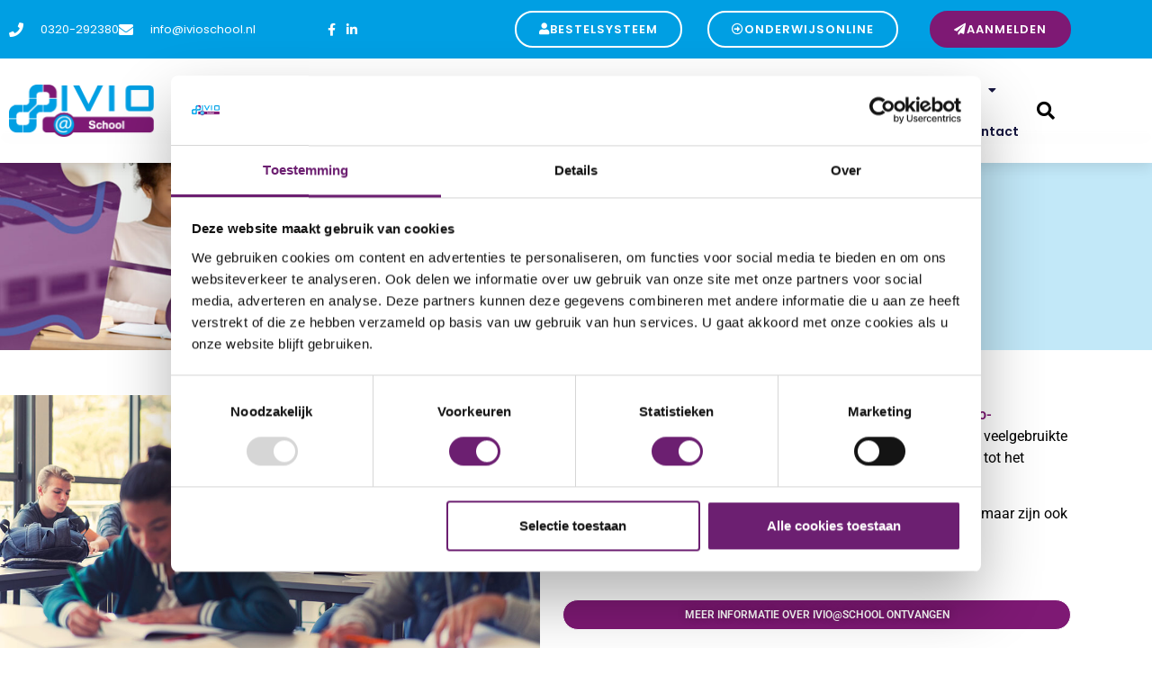

--- FILE ---
content_type: text/html; charset=UTF-8
request_url: https://ivioschool.nl/vakkenoverzicht/
body_size: 22185
content:
<!doctype html>
<html lang="nl-NL">
<head>
	<meta charset="UTF-8">
	<meta name="viewport" content="width=device-width, initial-scale=1">
	<link rel="profile" href="https://gmpg.org/xfn/11">
	<script type="text/javascript">
	window.dataLayer = window.dataLayer || [];

	function gtag() {
		dataLayer.push(arguments);
	}

	gtag("consent", "default", {
		ad_personalization: "denied",
		ad_storage: "denied",
		ad_user_data: "denied",
		analytics_storage: "denied",
		functionality_storage: "denied",
		personalization_storage: "denied",
		security_storage: "granted",
		wait_for_update: 500,
	});
	gtag("set", "ads_data_redaction", true);
	</script>
<script type="text/javascript">
		(function (w, d, s, l, i) {
		w[l] = w[l] || [];
		w[l].push({'gtm.start': new Date().getTime(), event: 'gtm.js'});
		var f = d.getElementsByTagName(s)[0], j = d.createElement(s), dl = l !== 'dataLayer' ? '&l=' + l : '';
		j.async = true;
		j.src = 'https://www.googletagmanager.com/gtm.js?id=' + i + dl;
		f.parentNode.insertBefore(j, f);
	})(
		window,
		document,
		'script',
		'dataLayer',
		'GTM-5XXJM4'
	);
</script>
<script type="text/javascript"
		id="Cookiebot"
		src="https://consent.cookiebot.com/uc.js"
		data-implementation="wp"
		data-cbid="cc9a9b5a-d1a8-4438-ac4a-227c291d811f"
						data-culture="NL"
					></script>
<meta name='robots' content='index, follow, max-image-preview:large, max-snippet:-1, max-video-preview:-1' />
	<style>img:is([sizes="auto" i], [sizes^="auto," i]) { contain-intrinsic-size: 3000px 1500px }</style>
	
<!-- Google Tag Manager for WordPress by gtm4wp.com -->
<script data-cfasync="false" data-pagespeed-no-defer>
	var gtm4wp_datalayer_name = "dataLayer";
	var dataLayer = dataLayer || [];
</script>
<!-- End Google Tag Manager for WordPress by gtm4wp.com -->
	<!-- This site is optimized with the Yoast SEO plugin v26.7 - https://yoast.com/wordpress/plugins/seo/ -->
	<title>IVIO@School - Vakkenoverzicht - Bekijk het aanbod</title>
	<meta name="description" content="Alle vakken zijn gebaseerd op veelgebruikte methoden voor het voortgezet onderwijs in Nederland en leiden op tot het (staats)examen." />
	<link rel="canonical" href="https://ivioschool.nl/vakkenoverzicht/" />
	<meta property="og:locale" content="nl_NL" />
	<meta property="og:type" content="article" />
	<meta property="og:title" content="IVIO@School - Vakkenoverzicht - Bekijk het aanbod" />
	<meta property="og:description" content="Alle vakken zijn gebaseerd op veelgebruikte methoden voor het voortgezet onderwijs in Nederland en leiden op tot het (staats)examen." />
	<meta property="og:url" content="https://ivioschool.nl/vakkenoverzicht/" />
	<meta property="og:site_name" content="IVIO@School" />
	<meta property="article:publisher" content="https://www.facebook.com/ivioschool/" />
	<meta property="article:modified_time" content="2025-09-18T14:01:09+00:00" />
	<meta property="og:image" content="https://ivioschool.nl/wp-content/uploads/2022/01/IVIO_klas.jpg" />
	<meta name="twitter:card" content="summary_large_image" />
	<meta name="twitter:site" content="@ivioschool" />
	<meta name="twitter:label1" content="Geschatte leestijd" />
	<meta name="twitter:data1" content="2 minuten" />
	<script type="application/ld+json" class="yoast-schema-graph">{"@context":"https://schema.org","@graph":[{"@type":"WebPage","@id":"https://ivioschool.nl/vakkenoverzicht/","url":"https://ivioschool.nl/vakkenoverzicht/","name":"IVIO@School - Vakkenoverzicht - Bekijk het aanbod","isPartOf":{"@id":"https://ivioschool.nl/#website"},"primaryImageOfPage":{"@id":"https://ivioschool.nl/vakkenoverzicht/#primaryimage"},"image":{"@id":"https://ivioschool.nl/vakkenoverzicht/#primaryimage"},"thumbnailUrl":"https://ivioschool.nl/wp-content/uploads/2022/01/IVIO_klas.jpg","datePublished":"2020-04-03T14:45:49+00:00","dateModified":"2025-09-18T14:01:09+00:00","description":"Alle vakken zijn gebaseerd op veelgebruikte methoden voor het voortgezet onderwijs in Nederland en leiden op tot het (staats)examen.","breadcrumb":{"@id":"https://ivioschool.nl/vakkenoverzicht/#breadcrumb"},"inLanguage":"nl-NL","potentialAction":[{"@type":"ReadAction","target":["https://ivioschool.nl/vakkenoverzicht/"]}]},{"@type":"ImageObject","inLanguage":"nl-NL","@id":"https://ivioschool.nl/vakkenoverzicht/#primaryimage","url":"https://ivioschool.nl/wp-content/uploads/2022/01/IVIO_klas.jpg","contentUrl":"https://ivioschool.nl/wp-content/uploads/2022/01/IVIO_klas.jpg","width":1000,"height":476},{"@type":"BreadcrumbList","@id":"https://ivioschool.nl/vakkenoverzicht/#breadcrumb","itemListElement":[{"@type":"ListItem","position":1,"name":"Home","item":"https://ivioschool.nl/"},{"@type":"ListItem","position":2,"name":"Vakkenoverzicht"}]},{"@type":"WebSite","@id":"https://ivioschool.nl/#website","url":"https://ivioschool.nl/","name":"IVIO@School","description":"Op afstand dichtbij","publisher":{"@id":"https://ivioschool.nl/#organization"},"potentialAction":[{"@type":"SearchAction","target":{"@type":"EntryPoint","urlTemplate":"https://ivioschool.nl/?s={search_term_string}"},"query-input":{"@type":"PropertyValueSpecification","valueRequired":true,"valueName":"search_term_string"}}],"inLanguage":"nl-NL"},{"@type":"Organization","@id":"https://ivioschool.nl/#organization","name":"IVIO@School","url":"https://ivioschool.nl/","logo":{"@type":"ImageObject","inLanguage":"nl-NL","@id":"https://ivioschool.nl/#/schema/logo/image/","url":"https://ivioschool.nl/wp-content/uploads/2020/02/logo_ivio_school.png","contentUrl":"https://ivioschool.nl/wp-content/uploads/2020/02/logo_ivio_school.png","width":652,"height":234,"caption":"IVIO@School"},"image":{"@id":"https://ivioschool.nl/#/schema/logo/image/"},"sameAs":["https://www.facebook.com/ivioschool/","https://x.com/ivioschool","https://www.linkedin.com/company/ivio-school/","https://www.instagram.com/ivioschool/","https://nl.wikipedia.org/wiki/Stichting_IVIO"]}]}</script>
	<!-- / Yoast SEO plugin. -->


<link rel="alternate" type="application/rss+xml" title="IVIO@School &raquo; feed" href="https://ivioschool.nl/feed/" />
<link rel="alternate" type="application/rss+xml" title="IVIO@School &raquo; reacties feed" href="https://ivioschool.nl/comments/feed/" />
<script>
window._wpemojiSettings = {"baseUrl":"https:\/\/s.w.org\/images\/core\/emoji\/15.0.3\/72x72\/","ext":".png","svgUrl":"https:\/\/s.w.org\/images\/core\/emoji\/15.0.3\/svg\/","svgExt":".svg","source":{"concatemoji":"https:\/\/ivioschool.nl\/wp-includes\/js\/wp-emoji-release.min.js?ver=6f94ff5ca6e947a3f94e241248fa1e4a"}};
/*! This file is auto-generated */
!function(i,n){var o,s,e;function c(e){try{var t={supportTests:e,timestamp:(new Date).valueOf()};sessionStorage.setItem(o,JSON.stringify(t))}catch(e){}}function p(e,t,n){e.clearRect(0,0,e.canvas.width,e.canvas.height),e.fillText(t,0,0);var t=new Uint32Array(e.getImageData(0,0,e.canvas.width,e.canvas.height).data),r=(e.clearRect(0,0,e.canvas.width,e.canvas.height),e.fillText(n,0,0),new Uint32Array(e.getImageData(0,0,e.canvas.width,e.canvas.height).data));return t.every(function(e,t){return e===r[t]})}function u(e,t,n){switch(t){case"flag":return n(e,"\ud83c\udff3\ufe0f\u200d\u26a7\ufe0f","\ud83c\udff3\ufe0f\u200b\u26a7\ufe0f")?!1:!n(e,"\ud83c\uddfa\ud83c\uddf3","\ud83c\uddfa\u200b\ud83c\uddf3")&&!n(e,"\ud83c\udff4\udb40\udc67\udb40\udc62\udb40\udc65\udb40\udc6e\udb40\udc67\udb40\udc7f","\ud83c\udff4\u200b\udb40\udc67\u200b\udb40\udc62\u200b\udb40\udc65\u200b\udb40\udc6e\u200b\udb40\udc67\u200b\udb40\udc7f");case"emoji":return!n(e,"\ud83d\udc26\u200d\u2b1b","\ud83d\udc26\u200b\u2b1b")}return!1}function f(e,t,n){var r="undefined"!=typeof WorkerGlobalScope&&self instanceof WorkerGlobalScope?new OffscreenCanvas(300,150):i.createElement("canvas"),a=r.getContext("2d",{willReadFrequently:!0}),o=(a.textBaseline="top",a.font="600 32px Arial",{});return e.forEach(function(e){o[e]=t(a,e,n)}),o}function t(e){var t=i.createElement("script");t.src=e,t.defer=!0,i.head.appendChild(t)}"undefined"!=typeof Promise&&(o="wpEmojiSettingsSupports",s=["flag","emoji"],n.supports={everything:!0,everythingExceptFlag:!0},e=new Promise(function(e){i.addEventListener("DOMContentLoaded",e,{once:!0})}),new Promise(function(t){var n=function(){try{var e=JSON.parse(sessionStorage.getItem(o));if("object"==typeof e&&"number"==typeof e.timestamp&&(new Date).valueOf()<e.timestamp+604800&&"object"==typeof e.supportTests)return e.supportTests}catch(e){}return null}();if(!n){if("undefined"!=typeof Worker&&"undefined"!=typeof OffscreenCanvas&&"undefined"!=typeof URL&&URL.createObjectURL&&"undefined"!=typeof Blob)try{var e="postMessage("+f.toString()+"("+[JSON.stringify(s),u.toString(),p.toString()].join(",")+"));",r=new Blob([e],{type:"text/javascript"}),a=new Worker(URL.createObjectURL(r),{name:"wpTestEmojiSupports"});return void(a.onmessage=function(e){c(n=e.data),a.terminate(),t(n)})}catch(e){}c(n=f(s,u,p))}t(n)}).then(function(e){for(var t in e)n.supports[t]=e[t],n.supports.everything=n.supports.everything&&n.supports[t],"flag"!==t&&(n.supports.everythingExceptFlag=n.supports.everythingExceptFlag&&n.supports[t]);n.supports.everythingExceptFlag=n.supports.everythingExceptFlag&&!n.supports.flag,n.DOMReady=!1,n.readyCallback=function(){n.DOMReady=!0}}).then(function(){return e}).then(function(){var e;n.supports.everything||(n.readyCallback(),(e=n.source||{}).concatemoji?t(e.concatemoji):e.wpemoji&&e.twemoji&&(t(e.twemoji),t(e.wpemoji)))}))}((window,document),window._wpemojiSettings);
</script>
<link rel='stylesheet' id='formidable-css' href='https://ivioschool.nl/wp-content/plugins/formidable/css/formidableforms.css?ver=1151058' media='all' />
<style id='wp-emoji-styles-inline-css'>

	img.wp-smiley, img.emoji {
		display: inline !important;
		border: none !important;
		box-shadow: none !important;
		height: 1em !important;
		width: 1em !important;
		margin: 0 0.07em !important;
		vertical-align: -0.1em !important;
		background: none !important;
		padding: 0 !important;
	}
</style>
<style id='global-styles-inline-css'>
:root{--wp--preset--aspect-ratio--square: 1;--wp--preset--aspect-ratio--4-3: 4/3;--wp--preset--aspect-ratio--3-4: 3/4;--wp--preset--aspect-ratio--3-2: 3/2;--wp--preset--aspect-ratio--2-3: 2/3;--wp--preset--aspect-ratio--16-9: 16/9;--wp--preset--aspect-ratio--9-16: 9/16;--wp--preset--color--black: #000000;--wp--preset--color--cyan-bluish-gray: #abb8c3;--wp--preset--color--white: #ffffff;--wp--preset--color--pale-pink: #f78da7;--wp--preset--color--vivid-red: #cf2e2e;--wp--preset--color--luminous-vivid-orange: #ff6900;--wp--preset--color--luminous-vivid-amber: #fcb900;--wp--preset--color--light-green-cyan: #7bdcb5;--wp--preset--color--vivid-green-cyan: #00d084;--wp--preset--color--pale-cyan-blue: #8ed1fc;--wp--preset--color--vivid-cyan-blue: #0693e3;--wp--preset--color--vivid-purple: #9b51e0;--wp--preset--gradient--vivid-cyan-blue-to-vivid-purple: linear-gradient(135deg,rgba(6,147,227,1) 0%,rgb(155,81,224) 100%);--wp--preset--gradient--light-green-cyan-to-vivid-green-cyan: linear-gradient(135deg,rgb(122,220,180) 0%,rgb(0,208,130) 100%);--wp--preset--gradient--luminous-vivid-amber-to-luminous-vivid-orange: linear-gradient(135deg,rgba(252,185,0,1) 0%,rgba(255,105,0,1) 100%);--wp--preset--gradient--luminous-vivid-orange-to-vivid-red: linear-gradient(135deg,rgba(255,105,0,1) 0%,rgb(207,46,46) 100%);--wp--preset--gradient--very-light-gray-to-cyan-bluish-gray: linear-gradient(135deg,rgb(238,238,238) 0%,rgb(169,184,195) 100%);--wp--preset--gradient--cool-to-warm-spectrum: linear-gradient(135deg,rgb(74,234,220) 0%,rgb(151,120,209) 20%,rgb(207,42,186) 40%,rgb(238,44,130) 60%,rgb(251,105,98) 80%,rgb(254,248,76) 100%);--wp--preset--gradient--blush-light-purple: linear-gradient(135deg,rgb(255,206,236) 0%,rgb(152,150,240) 100%);--wp--preset--gradient--blush-bordeaux: linear-gradient(135deg,rgb(254,205,165) 0%,rgb(254,45,45) 50%,rgb(107,0,62) 100%);--wp--preset--gradient--luminous-dusk: linear-gradient(135deg,rgb(255,203,112) 0%,rgb(199,81,192) 50%,rgb(65,88,208) 100%);--wp--preset--gradient--pale-ocean: linear-gradient(135deg,rgb(255,245,203) 0%,rgb(182,227,212) 50%,rgb(51,167,181) 100%);--wp--preset--gradient--electric-grass: linear-gradient(135deg,rgb(202,248,128) 0%,rgb(113,206,126) 100%);--wp--preset--gradient--midnight: linear-gradient(135deg,rgb(2,3,129) 0%,rgb(40,116,252) 100%);--wp--preset--font-size--small: 13px;--wp--preset--font-size--medium: 20px;--wp--preset--font-size--large: 36px;--wp--preset--font-size--x-large: 42px;--wp--preset--spacing--20: 0.44rem;--wp--preset--spacing--30: 0.67rem;--wp--preset--spacing--40: 1rem;--wp--preset--spacing--50: 1.5rem;--wp--preset--spacing--60: 2.25rem;--wp--preset--spacing--70: 3.38rem;--wp--preset--spacing--80: 5.06rem;--wp--preset--shadow--natural: 6px 6px 9px rgba(0, 0, 0, 0.2);--wp--preset--shadow--deep: 12px 12px 50px rgba(0, 0, 0, 0.4);--wp--preset--shadow--sharp: 6px 6px 0px rgba(0, 0, 0, 0.2);--wp--preset--shadow--outlined: 6px 6px 0px -3px rgba(255, 255, 255, 1), 6px 6px rgba(0, 0, 0, 1);--wp--preset--shadow--crisp: 6px 6px 0px rgba(0, 0, 0, 1);}:root { --wp--style--global--content-size: 800px;--wp--style--global--wide-size: 1200px; }:where(body) { margin: 0; }.wp-site-blocks > .alignleft { float: left; margin-right: 2em; }.wp-site-blocks > .alignright { float: right; margin-left: 2em; }.wp-site-blocks > .aligncenter { justify-content: center; margin-left: auto; margin-right: auto; }:where(.wp-site-blocks) > * { margin-block-start: 24px; margin-block-end: 0; }:where(.wp-site-blocks) > :first-child { margin-block-start: 0; }:where(.wp-site-blocks) > :last-child { margin-block-end: 0; }:root { --wp--style--block-gap: 24px; }:root :where(.is-layout-flow) > :first-child{margin-block-start: 0;}:root :where(.is-layout-flow) > :last-child{margin-block-end: 0;}:root :where(.is-layout-flow) > *{margin-block-start: 24px;margin-block-end: 0;}:root :where(.is-layout-constrained) > :first-child{margin-block-start: 0;}:root :where(.is-layout-constrained) > :last-child{margin-block-end: 0;}:root :where(.is-layout-constrained) > *{margin-block-start: 24px;margin-block-end: 0;}:root :where(.is-layout-flex){gap: 24px;}:root :where(.is-layout-grid){gap: 24px;}.is-layout-flow > .alignleft{float: left;margin-inline-start: 0;margin-inline-end: 2em;}.is-layout-flow > .alignright{float: right;margin-inline-start: 2em;margin-inline-end: 0;}.is-layout-flow > .aligncenter{margin-left: auto !important;margin-right: auto !important;}.is-layout-constrained > .alignleft{float: left;margin-inline-start: 0;margin-inline-end: 2em;}.is-layout-constrained > .alignright{float: right;margin-inline-start: 2em;margin-inline-end: 0;}.is-layout-constrained > .aligncenter{margin-left: auto !important;margin-right: auto !important;}.is-layout-constrained > :where(:not(.alignleft):not(.alignright):not(.alignfull)){max-width: var(--wp--style--global--content-size);margin-left: auto !important;margin-right: auto !important;}.is-layout-constrained > .alignwide{max-width: var(--wp--style--global--wide-size);}body .is-layout-flex{display: flex;}.is-layout-flex{flex-wrap: wrap;align-items: center;}.is-layout-flex > :is(*, div){margin: 0;}body .is-layout-grid{display: grid;}.is-layout-grid > :is(*, div){margin: 0;}body{padding-top: 0px;padding-right: 0px;padding-bottom: 0px;padding-left: 0px;}a:where(:not(.wp-element-button)){text-decoration: underline;}:root :where(.wp-element-button, .wp-block-button__link){background-color: #32373c;border-width: 0;color: #fff;font-family: inherit;font-size: inherit;line-height: inherit;padding: calc(0.667em + 2px) calc(1.333em + 2px);text-decoration: none;}.has-black-color{color: var(--wp--preset--color--black) !important;}.has-cyan-bluish-gray-color{color: var(--wp--preset--color--cyan-bluish-gray) !important;}.has-white-color{color: var(--wp--preset--color--white) !important;}.has-pale-pink-color{color: var(--wp--preset--color--pale-pink) !important;}.has-vivid-red-color{color: var(--wp--preset--color--vivid-red) !important;}.has-luminous-vivid-orange-color{color: var(--wp--preset--color--luminous-vivid-orange) !important;}.has-luminous-vivid-amber-color{color: var(--wp--preset--color--luminous-vivid-amber) !important;}.has-light-green-cyan-color{color: var(--wp--preset--color--light-green-cyan) !important;}.has-vivid-green-cyan-color{color: var(--wp--preset--color--vivid-green-cyan) !important;}.has-pale-cyan-blue-color{color: var(--wp--preset--color--pale-cyan-blue) !important;}.has-vivid-cyan-blue-color{color: var(--wp--preset--color--vivid-cyan-blue) !important;}.has-vivid-purple-color{color: var(--wp--preset--color--vivid-purple) !important;}.has-black-background-color{background-color: var(--wp--preset--color--black) !important;}.has-cyan-bluish-gray-background-color{background-color: var(--wp--preset--color--cyan-bluish-gray) !important;}.has-white-background-color{background-color: var(--wp--preset--color--white) !important;}.has-pale-pink-background-color{background-color: var(--wp--preset--color--pale-pink) !important;}.has-vivid-red-background-color{background-color: var(--wp--preset--color--vivid-red) !important;}.has-luminous-vivid-orange-background-color{background-color: var(--wp--preset--color--luminous-vivid-orange) !important;}.has-luminous-vivid-amber-background-color{background-color: var(--wp--preset--color--luminous-vivid-amber) !important;}.has-light-green-cyan-background-color{background-color: var(--wp--preset--color--light-green-cyan) !important;}.has-vivid-green-cyan-background-color{background-color: var(--wp--preset--color--vivid-green-cyan) !important;}.has-pale-cyan-blue-background-color{background-color: var(--wp--preset--color--pale-cyan-blue) !important;}.has-vivid-cyan-blue-background-color{background-color: var(--wp--preset--color--vivid-cyan-blue) !important;}.has-vivid-purple-background-color{background-color: var(--wp--preset--color--vivid-purple) !important;}.has-black-border-color{border-color: var(--wp--preset--color--black) !important;}.has-cyan-bluish-gray-border-color{border-color: var(--wp--preset--color--cyan-bluish-gray) !important;}.has-white-border-color{border-color: var(--wp--preset--color--white) !important;}.has-pale-pink-border-color{border-color: var(--wp--preset--color--pale-pink) !important;}.has-vivid-red-border-color{border-color: var(--wp--preset--color--vivid-red) !important;}.has-luminous-vivid-orange-border-color{border-color: var(--wp--preset--color--luminous-vivid-orange) !important;}.has-luminous-vivid-amber-border-color{border-color: var(--wp--preset--color--luminous-vivid-amber) !important;}.has-light-green-cyan-border-color{border-color: var(--wp--preset--color--light-green-cyan) !important;}.has-vivid-green-cyan-border-color{border-color: var(--wp--preset--color--vivid-green-cyan) !important;}.has-pale-cyan-blue-border-color{border-color: var(--wp--preset--color--pale-cyan-blue) !important;}.has-vivid-cyan-blue-border-color{border-color: var(--wp--preset--color--vivid-cyan-blue) !important;}.has-vivid-purple-border-color{border-color: var(--wp--preset--color--vivid-purple) !important;}.has-vivid-cyan-blue-to-vivid-purple-gradient-background{background: var(--wp--preset--gradient--vivid-cyan-blue-to-vivid-purple) !important;}.has-light-green-cyan-to-vivid-green-cyan-gradient-background{background: var(--wp--preset--gradient--light-green-cyan-to-vivid-green-cyan) !important;}.has-luminous-vivid-amber-to-luminous-vivid-orange-gradient-background{background: var(--wp--preset--gradient--luminous-vivid-amber-to-luminous-vivid-orange) !important;}.has-luminous-vivid-orange-to-vivid-red-gradient-background{background: var(--wp--preset--gradient--luminous-vivid-orange-to-vivid-red) !important;}.has-very-light-gray-to-cyan-bluish-gray-gradient-background{background: var(--wp--preset--gradient--very-light-gray-to-cyan-bluish-gray) !important;}.has-cool-to-warm-spectrum-gradient-background{background: var(--wp--preset--gradient--cool-to-warm-spectrum) !important;}.has-blush-light-purple-gradient-background{background: var(--wp--preset--gradient--blush-light-purple) !important;}.has-blush-bordeaux-gradient-background{background: var(--wp--preset--gradient--blush-bordeaux) !important;}.has-luminous-dusk-gradient-background{background: var(--wp--preset--gradient--luminous-dusk) !important;}.has-pale-ocean-gradient-background{background: var(--wp--preset--gradient--pale-ocean) !important;}.has-electric-grass-gradient-background{background: var(--wp--preset--gradient--electric-grass) !important;}.has-midnight-gradient-background{background: var(--wp--preset--gradient--midnight) !important;}.has-small-font-size{font-size: var(--wp--preset--font-size--small) !important;}.has-medium-font-size{font-size: var(--wp--preset--font-size--medium) !important;}.has-large-font-size{font-size: var(--wp--preset--font-size--large) !important;}.has-x-large-font-size{font-size: var(--wp--preset--font-size--x-large) !important;}
:root :where(.wp-block-pullquote){font-size: 1.5em;line-height: 1.6;}
</style>
<link rel='stylesheet' id='medewerkers-style-css' href='https://ivioschool.nl/wp-content/plugins/medewerker-plugin/medewerkers-style.css?ver=6f94ff5ca6e947a3f94e241248fa1e4a' media='all' />
<link rel='stylesheet' id='hello-elementor-css' href='https://ivioschool.nl/wp-content/themes/hello-elementor/style.min.css?ver=3.4.1' media='all' />
<link rel='stylesheet' id='hello-elementor-theme-style-css' href='https://ivioschool.nl/wp-content/themes/hello-elementor/theme.min.css?ver=3.4.1' media='all' />
<link rel='stylesheet' id='hello-elementor-header-footer-css' href='https://ivioschool.nl/wp-content/themes/hello-elementor/header-footer.min.css?ver=3.4.1' media='all' />
<link rel='stylesheet' id='elementor-frontend-css' href='https://ivioschool.nl/wp-content/plugins/elementor/assets/css/frontend.min.css?ver=3.34.1' media='all' />
<link rel='stylesheet' id='widget-icon-list-css' href='https://ivioschool.nl/wp-content/plugins/elementor/assets/css/widget-icon-list.min.css?ver=3.34.1' media='all' />
<link rel='stylesheet' id='widget-image-css' href='https://ivioschool.nl/wp-content/plugins/elementor/assets/css/widget-image.min.css?ver=3.34.1' media='all' />
<link rel='stylesheet' id='e-animation-fadeIn-css' href='https://ivioschool.nl/wp-content/plugins/elementor/assets/lib/animations/styles/fadeIn.min.css?ver=3.34.1' media='all' />
<link rel='stylesheet' id='widget-nav-menu-css' href='https://ivioschool.nl/wp-content/plugins/elementor-pro/assets/css/widget-nav-menu.min.css?ver=3.34.0' media='all' />
<link rel='stylesheet' id='widget-search-form-css' href='https://ivioschool.nl/wp-content/plugins/elementor-pro/assets/css/widget-search-form.min.css?ver=3.34.0' media='all' />
<link rel='stylesheet' id='elementor-icons-shared-0-css' href='https://ivioschool.nl/wp-content/plugins/elementor/assets/lib/font-awesome/css/fontawesome.min.css?ver=5.15.3' media='all' />
<link rel='stylesheet' id='elementor-icons-fa-solid-css' href='https://ivioschool.nl/wp-content/plugins/elementor/assets/lib/font-awesome/css/solid.min.css?ver=5.15.3' media='all' />
<link rel='stylesheet' id='e-sticky-css' href='https://ivioschool.nl/wp-content/plugins/elementor-pro/assets/css/modules/sticky.min.css?ver=3.34.0' media='all' />
<link rel='stylesheet' id='e-motion-fx-css' href='https://ivioschool.nl/wp-content/plugins/elementor-pro/assets/css/modules/motion-fx.min.css?ver=3.34.0' media='all' />
<link rel='stylesheet' id='widget-spacer-css' href='https://ivioschool.nl/wp-content/plugins/elementor/assets/css/widget-spacer.min.css?ver=3.34.1' media='all' />
<link rel='stylesheet' id='widget-heading-css' href='https://ivioschool.nl/wp-content/plugins/elementor/assets/css/widget-heading.min.css?ver=3.34.1' media='all' />
<link rel='stylesheet' id='e-popup-css' href='https://ivioschool.nl/wp-content/plugins/elementor-pro/assets/css/conditionals/popup.min.css?ver=3.34.0' media='all' />
<link rel='stylesheet' id='elementor-icons-css' href='https://ivioschool.nl/wp-content/plugins/elementor/assets/lib/eicons/css/elementor-icons.min.css?ver=5.45.0' media='all' />
<link rel='stylesheet' id='elementor-post-248-css' href='https://ivioschool.nl/wp-content/uploads/elementor/css/post-248.css?ver=1768701222' media='all' />
<link rel='stylesheet' id='e-animation-shrink-css' href='https://ivioschool.nl/wp-content/plugins/elementor/assets/lib/animations/styles/e-animation-shrink.min.css?ver=3.34.1' media='all' />
<link rel='stylesheet' id='e-animation-grow-css' href='https://ivioschool.nl/wp-content/plugins/elementor/assets/lib/animations/styles/e-animation-grow.min.css?ver=3.34.1' media='all' />
<link rel='stylesheet' id='widget-icon-box-css' href='https://ivioschool.nl/wp-content/plugins/elementor/assets/css/widget-icon-box.min.css?ver=3.34.1' media='all' />
<link rel='stylesheet' id='widget-divider-css' href='https://ivioschool.nl/wp-content/plugins/elementor/assets/css/widget-divider.min.css?ver=3.34.1' media='all' />
<link rel='stylesheet' id='e-animation-fadeInLeft-css' href='https://ivioschool.nl/wp-content/plugins/elementor/assets/lib/animations/styles/fadeInLeft.min.css?ver=3.34.1' media='all' />
<link rel='stylesheet' id='elementor-post-686-css' href='https://ivioschool.nl/wp-content/uploads/elementor/css/post-686.css?ver=1768715655' media='all' />
<link rel='stylesheet' id='elementor-post-570-css' href='https://ivioschool.nl/wp-content/uploads/elementor/css/post-570.css?ver=1768701222' media='all' />
<link rel='stylesheet' id='elementor-post-2005-css' href='https://ivioschool.nl/wp-content/uploads/elementor/css/post-2005.css?ver=1768701552' media='all' />
<link rel='stylesheet' id='elementor-post-20195-css' href='https://ivioschool.nl/wp-content/uploads/elementor/css/post-20195.css?ver=1768701223' media='all' />
<link rel='stylesheet' id='elementor-gf-local-roboto-css' href='https://ivioschool.nl/wp-content/uploads/elementor/google-fonts/css/roboto.css?ver=1742263418' media='all' />
<link rel='stylesheet' id='elementor-gf-local-robotoslab-css' href='https://ivioschool.nl/wp-content/uploads/elementor/google-fonts/css/robotoslab.css?ver=1742263086' media='all' />
<link rel='stylesheet' id='elementor-gf-local-bitter-css' href='https://ivioschool.nl/wp-content/uploads/elementor/google-fonts/css/bitter.css?ver=1742263093' media='all' />
<link rel='stylesheet' id='elementor-gf-local-poppins-css' href='https://ivioschool.nl/wp-content/uploads/elementor/google-fonts/css/poppins.css?ver=1742263097' media='all' />
<link rel='stylesheet' id='elementor-gf-local-montserrat-css' href='https://ivioschool.nl/wp-content/uploads/elementor/google-fonts/css/montserrat.css?ver=1742263106' media='all' />
<link rel='stylesheet' id='elementor-icons-fa-brands-css' href='https://ivioschool.nl/wp-content/plugins/elementor/assets/lib/font-awesome/css/brands.min.css?ver=5.15.3' media='all' />
<link rel='stylesheet' id='elementor-icons-fa-regular-css' href='https://ivioschool.nl/wp-content/plugins/elementor/assets/lib/font-awesome/css/regular.min.css?ver=5.15.3' media='all' />
<script src="https://ivioschool.nl/wp-includes/js/jquery/jquery.min.js?ver=3.7.1" id="jquery-core-js"></script>
<script src="https://ivioschool.nl/wp-includes/js/jquery/jquery-migrate.min.js?ver=3.4.1" id="jquery-migrate-js"></script>
<link rel="https://api.w.org/" href="https://ivioschool.nl/wp-json/" /><link rel="alternate" title="JSON" type="application/json" href="https://ivioschool.nl/wp-json/wp/v2/pages/686" /><link rel="EditURI" type="application/rsd+xml" title="RSD" href="https://ivioschool.nl/xmlrpc.php?rsd" />

<link rel='shortlink' href='https://ivioschool.nl/?p=686' />
<link rel="alternate" title="oEmbed (JSON)" type="application/json+oembed" href="https://ivioschool.nl/wp-json/oembed/1.0/embed?url=https%3A%2F%2Fivioschool.nl%2Fvakkenoverzicht%2F" />
<link rel="alternate" title="oEmbed (XML)" type="text/xml+oembed" href="https://ivioschool.nl/wp-json/oembed/1.0/embed?url=https%3A%2F%2Fivioschool.nl%2Fvakkenoverzicht%2F&#038;format=xml" />

		<script>
			(function(i,s,o,g,r,a,m){i['GoogleAnalyticsObject']=r;i[r]=i[r]||function(){
			(i[r].q=i[r].q||[]).push(arguments)},i[r].l=1*new Date();a=s.createElement(o),
			m=s.getElementsByTagName(o)[0];a.async=1;a.src=g;m.parentNode.insertBefore(a,m)
			})(window,document,'script','https://www.google-analytics.com/analytics.js','ga');
			ga('create', 'UA-51233164-1', 'auto');
			ga('set', 'anonymizeIp', true);
			ga('set', 'forceSSL', true);
			ga('send', 'pageview');
		</script>

	<script>document.documentElement.className += " js";</script>

<!-- Google Tag Manager for WordPress by gtm4wp.com -->
<!-- GTM Container placement set to footer -->
<script data-cfasync="false" data-pagespeed-no-defer>
	var dataLayer_content = {"pagePostType":"page","pagePostType2":"single-page","pagePostAuthor":"admin"};
	dataLayer.push( dataLayer_content );
</script>
<script data-cfasync="false" data-pagespeed-no-defer>
(function(w,d,s,l,i){w[l]=w[l]||[];w[l].push({'gtm.start':
new Date().getTime(),event:'gtm.js'});var f=d.getElementsByTagName(s)[0],
j=d.createElement(s),dl=l!='dataLayer'?'&l='+l:'';j.async=true;j.src=
'//www.googletagmanager.com/gtm.js?id='+i+dl;f.parentNode.insertBefore(j,f);
})(window,document,'script','dataLayer','GTM-5XXJM4');
</script>
<!-- End Google Tag Manager for WordPress by gtm4wp.com --><meta name="generator" content="Elementor 3.34.1; features: additional_custom_breakpoints; settings: css_print_method-external, google_font-enabled, font_display-auto">
			<style>
				.e-con.e-parent:nth-of-type(n+4):not(.e-lazyloaded):not(.e-no-lazyload),
				.e-con.e-parent:nth-of-type(n+4):not(.e-lazyloaded):not(.e-no-lazyload) * {
					background-image: none !important;
				}
				@media screen and (max-height: 1024px) {
					.e-con.e-parent:nth-of-type(n+3):not(.e-lazyloaded):not(.e-no-lazyload),
					.e-con.e-parent:nth-of-type(n+3):not(.e-lazyloaded):not(.e-no-lazyload) * {
						background-image: none !important;
					}
				}
				@media screen and (max-height: 640px) {
					.e-con.e-parent:nth-of-type(n+2):not(.e-lazyloaded):not(.e-no-lazyload),
					.e-con.e-parent:nth-of-type(n+2):not(.e-lazyloaded):not(.e-no-lazyload) * {
						background-image: none !important;
					}
				}
			</style>
			<link rel="icon" href="https://ivioschool.nl/wp-content/uploads/2020/02/cropped-favicon_ivio-32x32.png" sizes="32x32" />
<link rel="icon" href="https://ivioschool.nl/wp-content/uploads/2020/02/cropped-favicon_ivio-192x192.png" sizes="192x192" />
<link rel="apple-touch-icon" href="https://ivioschool.nl/wp-content/uploads/2020/02/cropped-favicon_ivio-180x180.png" />
<meta name="msapplication-TileImage" content="https://ivioschool.nl/wp-content/uploads/2020/02/cropped-favicon_ivio-270x270.png" />
		<style id="wp-custom-css">
			/*Blog header styling*/

@media (min-width: 992px) {
    .page-header .entry-title, .site-footer .footer-inner, .site-footer:not(.dynamic-footer), .site-header .header-inner, .site-header:not(.dynamic-header), body:not([class*=elementor-page-]) .site-main {
        max-width: 1400px;
        padding: 50px 0px 50px 0px;
			  color: #7E1873;
			  font-weight: 700;
    }
}

body.single-post .frm_primary_label,
body.blog .frm_primary_label,
body.archive .frm_primary_label {
  color: #000 !important;
	font-size: 18px;
	font-weight: 700;
	Margin-left: 15px!important;
}

/* Inputvelden */
body.single-post .frm_forms input[type="text"],
body.blog .frm_forms input[type="text"],
body.archive .frm_forms input[type="text"],
body.single-post .frm_forms input[type="email"],
body.blog .frm_forms input[type="email"],
body.archive .frm_forms input[type="email"] {
  border: none !important;
  box-shadow: none !important;
}

/* Select dropdowns */
body.single-post .frm_forms select,
body.blog .frm_forms select,
body.archive .frm_forms select {
  border: none !important;
  box-shadow: none !important;
  appearance: none;
  -webkit-appearance: none;
  -moz-appearance: none;
}

/* Textareas */
body.single-post .frm_forms textarea,
body.blog .frm_forms textarea,
body.archive .frm_forms textarea {
  border: none !important;
  box-shadow: none !important;
}

body.single-post .page-header,
body.blog .page-header,
body.archive .page-header {
  background-color: #C9E7F6 !important;
}
@media (max-width: 768px) {
  body.single-post .elementor-container,
  body.single-post .e-con-inner,
  body.blog .elementor-container,
  body.blog .e-con-inner,
  body.archive .elementor-container,
  body.archive .e-con-inner {
    max-width: 90% !important;
    margin-left: auto !important;
    margin-right: auto !important;
  }
}

@media (max-width: 575px) {
    .page-header .entry-title, .site-footer .footer-inner, .site-footer:not(.dynamic-footer), .site-header .header-inner, .site-header:not(.dynamic-header), body:not([class*=elementor-page-]) .site-main {
        padding-top: 20px;
        padding-bottom: 20px;
				color: #7E1873;
    }
}

@media (max-width: 768px) {
  .elementor-element-2cef332 .elementor-posts-container {
    display: flex !important;
    flex-direction: row !important;
    overflow-x: auto !important;
    scroll-snap-type: x mandatory;
    -webkit-overflow-scrolling: touch;
    gap: 1rem;
    padding-bottom: 1rem;
  }

  .elementor-element-2cef332 .elementor-post {
    flex: 0 0 80%;
    scroll-snap-align: start;
    box-sizing: border-box;
  }
}

@media (max-width: 768px) {
  body.single-post .elementor-widget-image,
  body.blog .elementor-widget-image {
    max-width: 90% !important;
    margin-left: auto !important;
    margin-right: auto !important;
  }

  body.single-post .elementor-widget-image img,
  body.blog .elementor-widget-image img {
    width: 100% !important;
    height: auto !important;
    display: block;
  }
}

/*Formulier voor pagina's*/

/* Formulieren met class adj-form overal op de site */
.adj-form .frm_primary_label {
  color: #000 !important;
  font-size: 18px;
  font-weight: 700;
  margin-left: 15px !important;
}

/* Inputvelden */
.adj-form input[type="text"],
.adj-form input[type="email"] {
  border: none !important;
  box-shadow: none !important;
}

/* Select dropdowns */
.adj-form select {
  border: none !important;
  box-shadow: none !important;
  appearance: none;
  -webkit-appearance: none;
  -moz-appearance: none;
}

/* Textareas */
.adj-form textarea {
  border: none !important;
  box-shadow: none !important;
}
		</style>
		</head>
<body class="page-template-default page page-id-686 wp-embed-responsive hello-elementor-default elementor-default elementor-kit-248 elementor-page elementor-page-686 elementor-page-3239 elementor-page-3237">

<style>
	table tbody>tr:nth-child(odd)>td, table tbody>tr:nth-child(odd)>th {
	background-color: #161616;
}

table td, table th {
	border: 0px;
}

table {
	margin-bottom: 0px;
}

#form1004 div {
	display: none;
}

[type=button], [type=submit], button {
	border: 0px;
}

#newsletter label {
	color: #fff !important;
	width: 110px;
}

input[type=date], input[type=email], input[type=number], input[type=password], input[type=search], input[type=tel], input[type=text], input[type=url], select, textarea {
		border-radius:18px;
	border-color: #009FE3;
}

textarea {
	height: 150px;
}

.grecaptcha-badge {
    display:none !important;
}

#newsletter input[type=text] {
width: 150px;
}

.mandatorySign {
	display:none;
}

.arrowbullets ul {
list-style: none;
	  padding-left: 20px;
}

.arrowbullets li:before{
	content: "";
	height:20px;
	width: 20px;
	background-image: url("/wp-content/uploads/2022/01/bluearrow.svg");
	position: absolute;
background-repeat: no-repeat;
left: -5px;
background-position: center;
}




.home-bullets .elementor-icon-list-icon {
    margin-top: -24px;
}
.homepuzzle {
    position: absolute;
    left: -225px;
}
.elementor-kit-248 label {
color: #fff;
font-size: 18px;
line-height: 2.3em;
font-weight: normal;
	}
	
	.frame-home .elementor-testimonial-content:before {
		content:"";
		position:absolute;
		left:-24px;
		top:-6px;
		width:24px;
		height:24px;
		background-image:url('/wp-content/uploads/2021/11/Arrow-blue-left.png');
		background-size:cover;
	}
	.frame-home .elementor-testimonial-content:after {
		content:"";
		position:absolute;
		right:20px;
		bottom:40px;
		width:24px;
		height:24px;
		background-image:url('/wp-content/uploads/2021/11/Arrow-blue-right.png');
		background-size:cover;
	}
	
	.frame .elementor-heading-title:before {
		content:"";
		position:absolute;
		left:-24px;
		top:-6px;
		width:24px;
		height:24px;
		background-image:url('/wp-content/uploads/2021/11/Arrow-blue-left.png');
		background-size:cover;
	}
	.frame .elementor-heading-title:after {
		content:"";
		position:absolute;
		right:20px;
		bottom:-20px;
		width:24px;
		height:24px;
		background-image:url('/wp-content/uploads/2021/11/Arrow-blue-right.png');
		background-size:cover;
	}
	
	.frame .sf-testimonial__content:after {
		z-index:99999999;
		content:"";
		position:absolute;
		right:20px;
		bottom:40px;
		width:24px;
		height:24px;
		background-image:url('/wp-content/uploads/2021/11/Arrow-blue-right.png');
		background-size:cover;
	}
		.frame .sf-testimonial__content:before {
		z-index:99999999;
		content:"";
		position:absolute;
		left:-24px;
		top:-6px;
		width:24px;
		height:24px;
		background-image:url('/wp-content/uploads/2021/11/Arrow-blue-left.png');
		background-size:cover;
	}
	#newsletter label {
    width: 99px!important;
}
	#newsletter .submitCellSpacer {
		width: 132px !important;
	}
	#newsletter input[type="text"] {
		width:100% !important;
		border-radius:50px;
		padding:10px 1rem;
	}
	#newsletter input[type="submit"] {
		background-color:#6C1F71;
		width:auto;
		padding:8px 32px;
		border-radius:50px;
		text-transform:uppercase;
		float:right;
	}
	.mpFormTable td {
		padding:0;
	}
	.mpQuestionTable td {
		padding:5px 15px 5px 0px;
	}
.wpcf7-form input[type="submit"]{
		background-color:#6C1F71 !important;
		border-radius:50px;
		text-transform:uppercase;
	color:#ffffff !important;
	padding:8px 16px;
	}
	.sf-number-counter--icon-left .sf-number-counter__icon {
    padding-right: 22px;
    padding-top: 35px;
}
	.swiper-slide, .swiper-container { overflow:visible; }
	
	.arrowbullets-multiline .elementor-icon-list-icon {
		align-self: flex-start;
    margin-top: 6px;
	}
	
	@media screen and (max-width: 768px){
			#newsletter label {
    width: 99px!important;
}
			#newsletter .submitCellSpacer {
		width: 115px !important;
	}
		
	}
	#prof_form input {
		width:100%;
	}
	#prof_form label,#wpcf7-f512-p320-o1 label { 
		width:100%;
	}
	@media screen and (min-width: 400px) {
#prof_form input[type=text]  {
width: 100%!important;
}
	}
@media screen and (min-width: 400px) {
#prof_form input[type=email]  {
width: 100%!important;
	} }
@media screen and (min-width: 400px) {
#prof_form input[type=tel] {
width: 100%!important;
}}
@media screen and (min-width: 400px) {
#prof_form textarea {
width: 100%!important;
}}
@media screen and (min-width: 400px) {
#prof_form select {
width: 100%!important;
}}
	
</style>
<script>
jQuery( document ).ready(function() {
    console.log( "ready!" );
	if(jQuery(window).width() <= 768){
		console.log( "mob!" );
		if(window.location.hash) {
        // Get the hash value
        var hash = window.location.hash;
        
        // Adjust scroll location by 100px
        var targetOffset = jQuery(hash).offset().top - 65;
        
        // Animate scrolling to the target element
        jQuery('html, body').animate({
            scrollTop: targetOffset
        }, 1000); // Adjust the duration of the scroll animation as needed
    }
	}else{
		console.log( "nomob!" );
	}
	/*jQuery('a').click(function(){
    jQuery('body').animate({
        scrollTop: $( $(this).attr('href') ).offset().top-165
    }, 1400);
});*/
});
</script>

<a class="skip-link screen-reader-text" href="#content">Ga naar de inhoud</a>

		<header data-elementor-type="header" data-elementor-id="570" class="elementor elementor-570 elementor-location-header" data-elementor-post-type="elementor_library">
					<section class="elementor-section elementor-top-section elementor-element elementor-element-1aeef8fe elementor-section-full_width elementor-hidden-mobile elementor-hidden-tablet elementor-section-height-default elementor-section-height-default" data-id="1aeef8fe" data-element_type="section" id="header_pop" data-settings="{&quot;sticky&quot;:&quot;top&quot;,&quot;motion_fx_motion_fx_scrolling&quot;:&quot;yes&quot;,&quot;motion_fx_devices&quot;:[&quot;desktop&quot;,&quot;tablet&quot;,&quot;mobile&quot;],&quot;sticky_on&quot;:[&quot;desktop&quot;,&quot;tablet&quot;,&quot;mobile&quot;],&quot;sticky_offset&quot;:0,&quot;sticky_effects_offset&quot;:0,&quot;sticky_anchor_link_offset&quot;:0}">
						<div class="elementor-container elementor-column-gap-default">
					<div class="elementor-column elementor-col-100 elementor-top-column elementor-element elementor-element-6d599493" data-id="6d599493" data-element_type="column">
			<div class="elementor-widget-wrap elementor-element-populated">
						<section class="elementor-section elementor-inner-section elementor-element elementor-element-405a9f0 elementor-reverse-mobile elementor-hidden-phone elementor-section-boxed elementor-section-height-default elementor-section-height-default" data-id="405a9f0" data-element_type="section" data-settings="{&quot;background_background&quot;:&quot;classic&quot;}">
						<div class="elementor-container elementor-column-gap-default">
					<div class="elementor-column elementor-col-20 elementor-inner-column elementor-element elementor-element-4e525e04 elementor-hidden-phone" data-id="4e525e04" data-element_type="column">
			<div class="elementor-widget-wrap elementor-element-populated">
						<div class="elementor-element elementor-element-67314d15 elementor-icon-list--layout-inline elementor-align-start elementor-mobile-align-center elementor-list-item-link-full_width elementor-widget elementor-widget-icon-list" data-id="67314d15" data-element_type="widget" data-widget_type="icon-list.default">
				<div class="elementor-widget-container">
							<ul class="elementor-icon-list-items elementor-inline-items">
							<li class="elementor-icon-list-item elementor-inline-item">
											<a href="tel:0320292380">

												<span class="elementor-icon-list-icon">
							<i aria-hidden="true" class="fas fa-phone"></i>						</span>
										<span class="elementor-icon-list-text">0320-292380</span>
											</a>
									</li>
								<li class="elementor-icon-list-item elementor-inline-item">
											<a href="mailto:info@ivioschool.nl">

												<span class="elementor-icon-list-icon">
							<i aria-hidden="true" class="fas fa-envelope"></i>						</span>
										<span class="elementor-icon-list-text">info@ivioschool.nl</span>
											</a>
									</li>
						</ul>
						</div>
				</div>
					</div>
		</div>
				<div class="elementor-column elementor-col-20 elementor-inner-column elementor-element elementor-element-372c1b6f elementor-hidden-tablet" data-id="372c1b6f" data-element_type="column">
			<div class="elementor-widget-wrap elementor-element-populated">
						<div class="elementor-element elementor-element-caa9cf0 elementor-icon-list--layout-inline elementor-mobile-align-start elementor-list-item-link-full_width elementor-widget elementor-widget-icon-list" data-id="caa9cf0" data-element_type="widget" data-widget_type="icon-list.default">
				<div class="elementor-widget-container">
							<ul class="elementor-icon-list-items elementor-inline-items">
							<li class="elementor-icon-list-item elementor-inline-item">
											<a href="https://www.facebook.com/ivioschool/" target="_blank">

												<span class="elementor-icon-list-icon">
							<i aria-hidden="true" class="fab fa-facebook-f"></i>						</span>
										<span class="elementor-icon-list-text"></span>
											</a>
									</li>
								<li class="elementor-icon-list-item elementor-inline-item">
											<a href="https://nl.linkedin.com/company/ivio-school" target="_blank">

												<span class="elementor-icon-list-icon">
							<i aria-hidden="true" class="fab fa-linkedin-in"></i>						</span>
										<span class="elementor-icon-list-text"></span>
											</a>
									</li>
						</ul>
						</div>
				</div>
					</div>
		</div>
				<div class="elementor-column elementor-col-20 elementor-inner-column elementor-element elementor-element-cdec40a" data-id="cdec40a" data-element_type="column">
			<div class="elementor-widget-wrap elementor-element-populated">
						<div class="elementor-element elementor-element-942498d elementor-align-right elementor-widget elementor-widget-button" data-id="942498d" data-element_type="widget" data-widget_type="button.default">
				<div class="elementor-widget-container">
									<div class="elementor-button-wrapper">
					<a class="elementor-button elementor-button-link elementor-size-sm" href="https://portal.ivioschool.nl/">
						<span class="elementor-button-content-wrapper">
						<span class="elementor-button-icon">
				<i aria-hidden="true" class="fas fa-user"></i>			</span>
									<span class="elementor-button-text">Bestelsysteem</span>
					</span>
					</a>
				</div>
								</div>
				</div>
					</div>
		</div>
				<div class="elementor-column elementor-col-20 elementor-inner-column elementor-element elementor-element-0c96eb0" data-id="0c96eb0" data-element_type="column">
			<div class="elementor-widget-wrap elementor-element-populated">
						<div class="elementor-element elementor-element-59d46ec elementor-align-right elementor-widget elementor-widget-button" data-id="59d46ec" data-element_type="widget" data-widget_type="button.default">
				<div class="elementor-widget-container">
									<div class="elementor-button-wrapper">
					<a class="elementor-button elementor-button-link elementor-size-sm" href="https://ivio.onderwijsonline.nl">
						<span class="elementor-button-content-wrapper">
						<span class="elementor-button-icon">
				<i aria-hidden="true" class="far fa-arrow-alt-circle-right"></i>			</span>
									<span class="elementor-button-text">OnderwijsOnline</span>
					</span>
					</a>
				</div>
								</div>
				</div>
					</div>
		</div>
				<div class="elementor-column elementor-col-20 elementor-inner-column elementor-element elementor-element-dfc30cf" data-id="dfc30cf" data-element_type="column">
			<div class="elementor-widget-wrap elementor-element-populated">
						<div class="elementor-element elementor-element-d0a2313 elementor-align-right elementor-widget elementor-widget-button" data-id="d0a2313" data-element_type="widget" data-widget_type="button.default">
				<div class="elementor-widget-container">
									<div class="elementor-button-wrapper">
					<a class="elementor-button elementor-button-link elementor-size-sm" href="/aanmelden/">
						<span class="elementor-button-content-wrapper">
						<span class="elementor-button-icon">
				<i aria-hidden="true" class="fas fa-paper-plane"></i>			</span>
									<span class="elementor-button-text">aanmelden</span>
					</span>
					</a>
				</div>
								</div>
				</div>
					</div>
		</div>
					</div>
		</section>
				<section class="elementor-section elementor-inner-section elementor-element elementor-element-32978e96 elementor-section-boxed elementor-section-height-default elementor-section-height-default" data-id="32978e96" data-element_type="section" data-settings="{&quot;background_background&quot;:&quot;classic&quot;,&quot;sticky&quot;:&quot;top&quot;,&quot;sticky_on&quot;:[&quot;desktop&quot;,&quot;tablet&quot;,&quot;mobile&quot;],&quot;sticky_offset&quot;:0,&quot;sticky_effects_offset&quot;:0,&quot;sticky_anchor_link_offset&quot;:0}">
						<div class="elementor-container elementor-column-gap-default">
					<div class="elementor-column elementor-col-33 elementor-inner-column elementor-element elementor-element-78c0ae4a" data-id="78c0ae4a" data-element_type="column">
			<div class="elementor-widget-wrap elementor-element-populated">
						<div class="elementor-element elementor-element-62d3a03c elementor-widget elementor-widget-image" data-id="62d3a03c" data-element_type="widget" data-widget_type="image.default">
				<div class="elementor-widget-container">
																<a href="https://ivioschool.nl">
							<img fetchpriority="high" width="652" height="234" src="https://ivioschool.nl/wp-content/uploads/2020/02/logo_ivio_school.png" class="attachment-full size-full wp-image-250" alt="logo_ivio_school" srcset="https://ivioschool.nl/wp-content/uploads/2020/02/logo_ivio_school.png 652w, https://ivioschool.nl/wp-content/uploads/2020/02/logo_ivio_school-600x215.png 600w, https://ivioschool.nl/wp-content/uploads/2020/02/logo_ivio_school-300x108.png 300w, https://ivioschool.nl/wp-content/uploads/2020/02/logo_ivio_school-540x194.png 540w" sizes="(max-width: 652px) 100vw, 652px" />								</a>
															</div>
				</div>
					</div>
		</div>
				<div class="elementor-column elementor-col-33 elementor-inner-column elementor-element elementor-element-67f3cc2a" data-id="67f3cc2a" data-element_type="column">
			<div class="elementor-widget-wrap elementor-element-populated">
						<div class="elementor-element elementor-element-4fe6f889 elementor-nav-menu__align-end elementor-nav-menu--stretch elementor-nav-menu__text-align-center elementor-nav-menu--dropdown-mobile elementor-nav-menu--toggle elementor-nav-menu--burger elementor-invisible elementor-widget elementor-widget-nav-menu" data-id="4fe6f889" data-element_type="widget" data-settings="{&quot;full_width&quot;:&quot;stretch&quot;,&quot;_animation&quot;:&quot;fadeIn&quot;,&quot;layout&quot;:&quot;horizontal&quot;,&quot;submenu_icon&quot;:{&quot;value&quot;:&quot;&lt;i class=\&quot;fas fa-caret-down\&quot; aria-hidden=\&quot;true\&quot;&gt;&lt;\/i&gt;&quot;,&quot;library&quot;:&quot;fa-solid&quot;},&quot;toggle&quot;:&quot;burger&quot;}" data-widget_type="nav-menu.default">
				<div class="elementor-widget-container">
								<nav aria-label="Menu" class="elementor-nav-menu--main elementor-nav-menu__container elementor-nav-menu--layout-horizontal e--pointer-none">
				<ul id="menu-1-4fe6f889" class="elementor-nav-menu"><li class="menu-item menu-item-type-post_type menu-item-object-page menu-item-has-children menu-item-20073"><a href="https://ivioschool.nl/digitale-school/" class="elementor-item">Digitale school</a>
<ul class="sub-menu elementor-nav-menu--dropdown">
	<li class="menu-item menu-item-type-post_type menu-item-object-page menu-item-23146"><a href="https://ivioschool.nl/digitaal-afstandsonderwijs-op-de-basisschool/" class="elementor-sub-item">Digitaal afstandsonderwijs op de basisschool</a></li>
	<li class="menu-item menu-item-type-post_type menu-item-object-page menu-item-23147"><a href="https://ivioschool.nl/digitaal-afstandsonderwijs-in-het-voortgezet-onderwijs/" class="elementor-sub-item">Digitaal afstandsonderwijs in het voortgezet onderwijs</a></li>
</ul>
</li>
<li class="menu-item menu-item-type-post_type menu-item-object-page menu-item-has-children menu-item-23125"><a href="https://ivioschool.nl/passend-onderwijs/" class="elementor-item">Passend onderwijs</a>
<ul class="sub-menu elementor-nav-menu--dropdown">
	<li class="menu-item menu-item-type-post_type menu-item-object-page menu-item-23131"><a href="https://ivioschool.nl/thuiszitters/" class="elementor-sub-item">Thuiszitters</a></li>
	<li class="menu-item menu-item-type-post_type menu-item-object-page menu-item-23129"><a href="https://ivioschool.nl/passend-onderwijs-bij-adhd/" class="elementor-sub-item">ADHD</a></li>
	<li class="menu-item menu-item-type-post_type menu-item-object-page menu-item-23127"><a href="https://ivioschool.nl/passend-onderwijs-bij-autisme/" class="elementor-sub-item">Autisme</a></li>
	<li class="menu-item menu-item-type-post_type menu-item-object-page menu-item-23126"><a href="https://ivioschool.nl/passend-onderwijs-voor-hoogbegaafde-leerlingen/" class="elementor-sub-item">Hoogbegaafdheid</a></li>
	<li class="menu-item menu-item-type-post_type menu-item-object-page menu-item-23128"><a href="https://ivioschool.nl/passend-onderwijs-bij-een-leerachterstand/" class="elementor-sub-item">Leerachterstand</a></li>
	<li class="menu-item menu-item-type-post_type menu-item-object-post menu-item-23130"><a href="https://ivioschool.nl/long-covid-bij-scholieren/" class="elementor-sub-item">Longcovid</a></li>
</ul>
</li>
<li class="menu-item menu-item-type-custom menu-item-object-custom menu-item-has-children menu-item-787"><a href="#" class="elementor-item elementor-item-anchor">Scholen</a>
<ul class="sub-menu elementor-nav-menu--dropdown">
	<li class="menu-item menu-item-type-post_type menu-item-object-page menu-item-387"><a href="https://ivioschool.nl/reguliere-school/" class="elementor-sub-item">Reguliere school</a></li>
	<li class="menu-item menu-item-type-post_type menu-item-object-page menu-item-391"><a href="https://ivioschool.nl/vso-school/" class="elementor-sub-item">VSO School</a></li>
	<li class="menu-item menu-item-type-post_type menu-item-object-page menu-item-3825"><a href="https://ivioschool.nl/waarom-ivioschool/" class="elementor-sub-item">Waarom IVIO@School?</a></li>
	<li class="menu-item menu-item-type-post_type menu-item-object-page menu-item-398"><a href="https://ivioschool.nl/lesprogrammas/" class="elementor-sub-item">Lesprogramma’s</a></li>
</ul>
</li>
<li class="menu-item menu-item-type-custom menu-item-object-custom current-menu-ancestor current-menu-parent menu-item-has-children menu-item-786"><a href="#" class="elementor-item elementor-item-anchor">Ouders</a>
<ul class="sub-menu elementor-nav-menu--dropdown">
	<li class="menu-item menu-item-type-post_type menu-item-object-page menu-item-600"><a href="https://ivioschool.nl/niet-naar-school/" class="elementor-sub-item">Uw kind niet naar school?</a></li>
	<li class="menu-item menu-item-type-post_type menu-item-object-page menu-item-324"><a href="https://ivioschool.nl/werkwijze/" class="elementor-sub-item">Onze werkwijze</a></li>
	<li class="menu-item menu-item-type-post_type menu-item-object-page menu-item-5470"><a href="https://ivioschool.nl/waarom-ivioschool-ouders/" class="elementor-sub-item">Waarom IVIO@School?</a></li>
	<li class="menu-item menu-item-type-post_type menu-item-object-page current-menu-item page_item page-item-686 current_page_item menu-item-724"><a href="https://ivioschool.nl/vakkenoverzicht/" aria-current="page" class="elementor-sub-item elementor-item-active">Vakkenoverzicht</a></li>
</ul>
</li>
<li class="menu-item menu-item-type-custom menu-item-object-custom menu-item-has-children menu-item-788"><a href="#" class="elementor-item elementor-item-anchor">Over IVIO@School</a>
<ul class="sub-menu elementor-nav-menu--dropdown">
	<li class="menu-item menu-item-type-post_type menu-item-object-page menu-item-712"><a href="https://ivioschool.nl/organisatie/" class="elementor-sub-item">Organisatie</a></li>
	<li class="menu-item menu-item-type-post_type menu-item-object-page menu-item-21387"><a href="https://ivioschool.nl/team-ivioschool/" class="elementor-sub-item">Team IVIO@School</a></li>
	<li class="menu-item menu-item-type-post_type menu-item-object-page menu-item-9954"><a href="https://ivioschool.nl/docenten-ivioschool/" class="elementor-sub-item">Docenten IVIO@School</a></li>
	<li class="menu-item menu-item-type-post_type menu-item-object-page menu-item-3807"><a href="https://ivioschool.nl/vacatures/" class="elementor-sub-item">Vacatures</a></li>
</ul>
</li>
<li class="menu-item menu-item-type-post_type menu-item-object-page menu-item-330"><a href="https://ivioschool.nl/ivioschool-contact/" class="elementor-item">Contact</a></li>
</ul>			</nav>
					<div class="elementor-menu-toggle" role="button" tabindex="0" aria-label="Menu toggle" aria-expanded="false">
			<i aria-hidden="true" role="presentation" class="elementor-menu-toggle__icon--open eicon-menu-bar"></i><i aria-hidden="true" role="presentation" class="elementor-menu-toggle__icon--close eicon-close"></i>		</div>
					<nav class="elementor-nav-menu--dropdown elementor-nav-menu__container" aria-hidden="true">
				<ul id="menu-2-4fe6f889" class="elementor-nav-menu"><li class="menu-item menu-item-type-post_type menu-item-object-page menu-item-has-children menu-item-20073"><a href="https://ivioschool.nl/digitale-school/" class="elementor-item" tabindex="-1">Digitale school</a>
<ul class="sub-menu elementor-nav-menu--dropdown">
	<li class="menu-item menu-item-type-post_type menu-item-object-page menu-item-23146"><a href="https://ivioschool.nl/digitaal-afstandsonderwijs-op-de-basisschool/" class="elementor-sub-item" tabindex="-1">Digitaal afstandsonderwijs op de basisschool</a></li>
	<li class="menu-item menu-item-type-post_type menu-item-object-page menu-item-23147"><a href="https://ivioschool.nl/digitaal-afstandsonderwijs-in-het-voortgezet-onderwijs/" class="elementor-sub-item" tabindex="-1">Digitaal afstandsonderwijs in het voortgezet onderwijs</a></li>
</ul>
</li>
<li class="menu-item menu-item-type-post_type menu-item-object-page menu-item-has-children menu-item-23125"><a href="https://ivioschool.nl/passend-onderwijs/" class="elementor-item" tabindex="-1">Passend onderwijs</a>
<ul class="sub-menu elementor-nav-menu--dropdown">
	<li class="menu-item menu-item-type-post_type menu-item-object-page menu-item-23131"><a href="https://ivioschool.nl/thuiszitters/" class="elementor-sub-item" tabindex="-1">Thuiszitters</a></li>
	<li class="menu-item menu-item-type-post_type menu-item-object-page menu-item-23129"><a href="https://ivioschool.nl/passend-onderwijs-bij-adhd/" class="elementor-sub-item" tabindex="-1">ADHD</a></li>
	<li class="menu-item menu-item-type-post_type menu-item-object-page menu-item-23127"><a href="https://ivioschool.nl/passend-onderwijs-bij-autisme/" class="elementor-sub-item" tabindex="-1">Autisme</a></li>
	<li class="menu-item menu-item-type-post_type menu-item-object-page menu-item-23126"><a href="https://ivioschool.nl/passend-onderwijs-voor-hoogbegaafde-leerlingen/" class="elementor-sub-item" tabindex="-1">Hoogbegaafdheid</a></li>
	<li class="menu-item menu-item-type-post_type menu-item-object-page menu-item-23128"><a href="https://ivioschool.nl/passend-onderwijs-bij-een-leerachterstand/" class="elementor-sub-item" tabindex="-1">Leerachterstand</a></li>
	<li class="menu-item menu-item-type-post_type menu-item-object-post menu-item-23130"><a href="https://ivioschool.nl/long-covid-bij-scholieren/" class="elementor-sub-item" tabindex="-1">Longcovid</a></li>
</ul>
</li>
<li class="menu-item menu-item-type-custom menu-item-object-custom menu-item-has-children menu-item-787"><a href="#" class="elementor-item elementor-item-anchor" tabindex="-1">Scholen</a>
<ul class="sub-menu elementor-nav-menu--dropdown">
	<li class="menu-item menu-item-type-post_type menu-item-object-page menu-item-387"><a href="https://ivioschool.nl/reguliere-school/" class="elementor-sub-item" tabindex="-1">Reguliere school</a></li>
	<li class="menu-item menu-item-type-post_type menu-item-object-page menu-item-391"><a href="https://ivioschool.nl/vso-school/" class="elementor-sub-item" tabindex="-1">VSO School</a></li>
	<li class="menu-item menu-item-type-post_type menu-item-object-page menu-item-3825"><a href="https://ivioschool.nl/waarom-ivioschool/" class="elementor-sub-item" tabindex="-1">Waarom IVIO@School?</a></li>
	<li class="menu-item menu-item-type-post_type menu-item-object-page menu-item-398"><a href="https://ivioschool.nl/lesprogrammas/" class="elementor-sub-item" tabindex="-1">Lesprogramma’s</a></li>
</ul>
</li>
<li class="menu-item menu-item-type-custom menu-item-object-custom current-menu-ancestor current-menu-parent menu-item-has-children menu-item-786"><a href="#" class="elementor-item elementor-item-anchor" tabindex="-1">Ouders</a>
<ul class="sub-menu elementor-nav-menu--dropdown">
	<li class="menu-item menu-item-type-post_type menu-item-object-page menu-item-600"><a href="https://ivioschool.nl/niet-naar-school/" class="elementor-sub-item" tabindex="-1">Uw kind niet naar school?</a></li>
	<li class="menu-item menu-item-type-post_type menu-item-object-page menu-item-324"><a href="https://ivioschool.nl/werkwijze/" class="elementor-sub-item" tabindex="-1">Onze werkwijze</a></li>
	<li class="menu-item menu-item-type-post_type menu-item-object-page menu-item-5470"><a href="https://ivioschool.nl/waarom-ivioschool-ouders/" class="elementor-sub-item" tabindex="-1">Waarom IVIO@School?</a></li>
	<li class="menu-item menu-item-type-post_type menu-item-object-page current-menu-item page_item page-item-686 current_page_item menu-item-724"><a href="https://ivioschool.nl/vakkenoverzicht/" aria-current="page" class="elementor-sub-item elementor-item-active" tabindex="-1">Vakkenoverzicht</a></li>
</ul>
</li>
<li class="menu-item menu-item-type-custom menu-item-object-custom menu-item-has-children menu-item-788"><a href="#" class="elementor-item elementor-item-anchor" tabindex="-1">Over IVIO@School</a>
<ul class="sub-menu elementor-nav-menu--dropdown">
	<li class="menu-item menu-item-type-post_type menu-item-object-page menu-item-712"><a href="https://ivioschool.nl/organisatie/" class="elementor-sub-item" tabindex="-1">Organisatie</a></li>
	<li class="menu-item menu-item-type-post_type menu-item-object-page menu-item-21387"><a href="https://ivioschool.nl/team-ivioschool/" class="elementor-sub-item" tabindex="-1">Team IVIO@School</a></li>
	<li class="menu-item menu-item-type-post_type menu-item-object-page menu-item-9954"><a href="https://ivioschool.nl/docenten-ivioschool/" class="elementor-sub-item" tabindex="-1">Docenten IVIO@School</a></li>
	<li class="menu-item menu-item-type-post_type menu-item-object-page menu-item-3807"><a href="https://ivioschool.nl/vacatures/" class="elementor-sub-item" tabindex="-1">Vacatures</a></li>
</ul>
</li>
<li class="menu-item menu-item-type-post_type menu-item-object-page menu-item-330"><a href="https://ivioschool.nl/ivioschool-contact/" class="elementor-item" tabindex="-1">Contact</a></li>
</ul>			</nav>
						</div>
				</div>
					</div>
		</div>
				<div class="elementor-column elementor-col-33 elementor-inner-column elementor-element elementor-element-70cc1b2 elementor-hidden-phone elementor-hidden-tablet" data-id="70cc1b2" data-element_type="column">
			<div class="elementor-widget-wrap elementor-element-populated">
						<div class="elementor-element elementor-element-19567404 elementor-search-form--skin-full_screen elementor-widget elementor-widget-search-form" data-id="19567404" data-element_type="widget" data-settings="{&quot;skin&quot;:&quot;full_screen&quot;}" data-widget_type="search-form.default">
				<div class="elementor-widget-container">
							<search role="search">
			<form class="elementor-search-form" action="https://ivioschool.nl" method="get">
												<div class="elementor-search-form__toggle" role="button" tabindex="0" aria-label="Zoeken">
					<i aria-hidden="true" class="fas fa-search"></i>				</div>
								<div class="elementor-search-form__container">
					<label class="elementor-screen-only" for="elementor-search-form-19567404">Zoeken</label>

					
					<input id="elementor-search-form-19567404" placeholder="" class="elementor-search-form__input" type="search" name="s" value="">
					
					
										<div class="dialog-lightbox-close-button dialog-close-button" role="button" tabindex="0" aria-label="Sluit dit zoekvak.">
						<i aria-hidden="true" class="eicon-close"></i>					</div>
									</div>
			</form>
		</search>
						</div>
				</div>
					</div>
		</div>
					</div>
		</section>
					</div>
		</div>
					</div>
		</section>
				<section class="elementor-section elementor-top-section elementor-element elementor-element-1c87938 elementor-section-full_width elementor-section-height-default elementor-section-height-default" data-id="1c87938" data-element_type="section" data-settings="{&quot;sticky&quot;:&quot;top&quot;,&quot;motion_fx_motion_fx_scrolling&quot;:&quot;yes&quot;,&quot;motion_fx_devices&quot;:[&quot;desktop&quot;,&quot;tablet&quot;,&quot;mobile&quot;],&quot;sticky_on&quot;:[&quot;desktop&quot;,&quot;tablet&quot;,&quot;mobile&quot;],&quot;sticky_offset&quot;:0,&quot;sticky_effects_offset&quot;:0,&quot;sticky_anchor_link_offset&quot;:0}">
						<div class="elementor-container elementor-column-gap-default">
					<div class="elementor-column elementor-col-100 elementor-top-column elementor-element elementor-element-c20e617" data-id="c20e617" data-element_type="column">
			<div class="elementor-widget-wrap elementor-element-populated">
						<section class="elementor-section elementor-inner-section elementor-element elementor-element-7118feb elementor-hidden-desktop elementor-section-boxed elementor-section-height-default elementor-section-height-default" data-id="7118feb" data-element_type="section" data-settings="{&quot;background_background&quot;:&quot;classic&quot;,&quot;sticky&quot;:&quot;top&quot;,&quot;sticky_on&quot;:[&quot;desktop&quot;,&quot;tablet&quot;,&quot;mobile&quot;],&quot;sticky_offset&quot;:0,&quot;sticky_effects_offset&quot;:0,&quot;sticky_anchor_link_offset&quot;:0}">
						<div class="elementor-container elementor-column-gap-default">
					<div class="elementor-column elementor-col-33 elementor-inner-column elementor-element elementor-element-2ef207f" data-id="2ef207f" data-element_type="column">
			<div class="elementor-widget-wrap elementor-element-populated">
						<div class="elementor-element elementor-element-000452f elementor-widget elementor-widget-image" data-id="000452f" data-element_type="widget" data-widget_type="image.default">
				<div class="elementor-widget-container">
																<a href="https://ivioschool.nl">
							<img fetchpriority="high" width="652" height="234" src="https://ivioschool.nl/wp-content/uploads/2020/02/logo_ivio_school.png" class="attachment-full size-full wp-image-250" alt="logo_ivio_school" srcset="https://ivioschool.nl/wp-content/uploads/2020/02/logo_ivio_school.png 652w, https://ivioschool.nl/wp-content/uploads/2020/02/logo_ivio_school-600x215.png 600w, https://ivioschool.nl/wp-content/uploads/2020/02/logo_ivio_school-300x108.png 300w, https://ivioschool.nl/wp-content/uploads/2020/02/logo_ivio_school-540x194.png 540w" sizes="(max-width: 652px) 100vw, 652px" />								</a>
															</div>
				</div>
					</div>
		</div>
				<div class="elementor-column elementor-col-33 elementor-inner-column elementor-element elementor-element-d4d3edd" data-id="d4d3edd" data-element_type="column">
			<div class="elementor-widget-wrap elementor-element-populated">
						<div class="elementor-element elementor-element-d66e8ad elementor-view-default elementor-widget elementor-widget-icon" data-id="d66e8ad" data-element_type="widget" data-widget_type="icon.default">
				<div class="elementor-widget-container">
							<div class="elementor-icon-wrapper">
			<a class="elementor-icon" href="#mobiele-menu">
			<svg xmlns="http://www.w3.org/2000/svg" width="52" height="33" viewBox="0 0 52 33" fill="none"><rect width="52" height="7" rx="3.5" fill="#009DE0"></rect><rect y="13" width="52" height="7" rx="3.5" fill="#009DE0"></rect><rect y="26" width="52" height="7" rx="3.5" fill="#009DE0"></rect></svg>			</a>
		</div>
						</div>
				</div>
					</div>
		</div>
				<div class="elementor-column elementor-col-33 elementor-inner-column elementor-element elementor-element-45ea5e6" data-id="45ea5e6" data-element_type="column">
			<div class="elementor-widget-wrap elementor-element-populated">
						<div class="elementor-element elementor-element-25ed9f3 elementor-search-form--skin-full_screen elementor-widget elementor-widget-search-form" data-id="25ed9f3" data-element_type="widget" data-settings="{&quot;skin&quot;:&quot;full_screen&quot;}" data-widget_type="search-form.default">
				<div class="elementor-widget-container">
							<search role="search">
			<form class="elementor-search-form" action="https://ivioschool.nl" method="get">
												<div class="elementor-search-form__toggle" role="button" tabindex="0" aria-label="Zoeken">
					<i aria-hidden="true" class="fas fa-search"></i>				</div>
								<div class="elementor-search-form__container">
					<label class="elementor-screen-only" for="elementor-search-form-25ed9f3">Zoeken</label>

					
					<input id="elementor-search-form-25ed9f3" placeholder="" class="elementor-search-form__input" type="search" name="s" value="">
					
					
										<div class="dialog-lightbox-close-button dialog-close-button" role="button" tabindex="0" aria-label="Sluit dit zoekvak.">
						<i aria-hidden="true" class="eicon-close"></i>					</div>
									</div>
			</form>
		</search>
						</div>
				</div>
					</div>
		</div>
					</div>
		</section>
					</div>
		</div>
					</div>
		</section>
				</header>
		
<main id="content" class="site-main post-686 page type-page status-publish hentry">

	
	<div class="page-content">
				<div data-elementor-type="wp-page" data-elementor-id="686" class="elementor elementor-686" data-elementor-post-type="page">
						<section class="elementor-section elementor-top-section elementor-element elementor-element-6877f720 elementor-section-full_width elementor-section-stretched elementor-section-height-default elementor-section-height-default" data-id="6877f720" data-element_type="section" data-settings="{&quot;background_background&quot;:&quot;classic&quot;,&quot;stretch_section&quot;:&quot;section-stretched&quot;}">
							<div class="elementor-background-overlay"></div>
							<div class="elementor-container elementor-column-gap-default">
					<div class="elementor-column elementor-col-50 elementor-top-column elementor-element elementor-element-7939ede6 elementor-hidden-mobile" data-id="7939ede6" data-element_type="column" data-settings="{&quot;background_background&quot;:&quot;classic&quot;}">
			<div class="elementor-widget-wrap">
					<div class="elementor-background-overlay"></div>
							</div>
		</div>
				<div class="elementor-column elementor-col-50 elementor-top-column elementor-element elementor-element-7c530b4c" data-id="7c530b4c" data-element_type="column" data-settings="{&quot;background_background&quot;:&quot;classic&quot;}">
			<div class="elementor-widget-wrap elementor-element-populated">
					<div class="elementor-background-overlay"></div>
						<div class="elementor-element elementor-element-1f7af784 elementor-widget elementor-widget-spacer" data-id="1f7af784" data-element_type="widget" data-widget_type="spacer.default">
				<div class="elementor-widget-container">
							<div class="elementor-spacer">
			<div class="elementor-spacer-inner"></div>
		</div>
						</div>
				</div>
				<div class="elementor-element elementor-element-7f10ed93 elementor-widget elementor-widget-heading" data-id="7f10ed93" data-element_type="widget" data-widget_type="heading.default">
				<div class="elementor-widget-container">
					<h1 class="elementor-heading-title elementor-size-default">Vakkenoverzicht</h1>				</div>
				</div>
				<div class="elementor-element elementor-element-69ba7ecd elementor-widget elementor-widget-spacer" data-id="69ba7ecd" data-element_type="widget" data-widget_type="spacer.default">
				<div class="elementor-widget-container">
							<div class="elementor-spacer">
			<div class="elementor-spacer-inner"></div>
		</div>
						</div>
				</div>
					</div>
		</div>
					</div>
		</section>
				<section class="elementor-section elementor-top-section elementor-element elementor-element-24315273 elementor-section-boxed elementor-section-height-default elementor-section-height-default" data-id="24315273" data-element_type="section">
						<div class="elementor-container elementor-column-gap-default">
					<div class="elementor-column elementor-col-50 elementor-top-column elementor-element elementor-element-78e3d4ed" data-id="78e3d4ed" data-element_type="column">
			<div class="elementor-widget-wrap elementor-element-populated">
						<div class="elementor-element elementor-element-41e162f elementor-widget elementor-widget-image" data-id="41e162f" data-element_type="widget" data-widget_type="image.default">
				<div class="elementor-widget-container">
															<img decoding="async" width="1000" height="476" src="https://ivioschool.nl/wp-content/uploads/2022/01/IVIO_klas.jpg" class="attachment-full size-full wp-image-3730" alt="" srcset="https://ivioschool.nl/wp-content/uploads/2022/01/IVIO_klas.jpg 1000w, https://ivioschool.nl/wp-content/uploads/2022/01/IVIO_klas-300x143.jpg 300w, https://ivioschool.nl/wp-content/uploads/2022/01/IVIO_klas-768x366.jpg 768w" sizes="(max-width: 1000px) 100vw, 1000px" />															</div>
				</div>
					</div>
		</div>
				<div class="elementor-column elementor-col-50 elementor-top-column elementor-element elementor-element-481f8f01" data-id="481f8f01" data-element_type="column">
			<div class="elementor-widget-wrap elementor-element-populated">
						<div class="elementor-element elementor-element-35a3d63 elementor-widget elementor-widget-text-editor" data-id="35a3d63" data-element_type="widget" data-widget_type="text-editor.default">
				<div class="elementor-widget-container">
									<p>IVIO@School biedt voortgezet onderwijs aan op drie niveaus: <a href="https://ivioschool.nl/voortgezet-speciaal-onderwijs-voor-het-vmbo/">vmbo-theoretische leerweg</a>, <a href="https://ivioschool.nl/voortgezet-speciaal-onderwijs-voor-het-havo/">havo</a> en <a href="https://ivioschool.nl/voortgezet-speciaal-onderwijs-voor-het-vwo/">vwo</a>. Alle vakken zijn gebaseerd op veelgebruikte methoden voor het voortgezet onderwijs in Nederland en leiden op tot het (staats)examen.</p><p>De vakken in het voortgezet onderwijs kunnen los besteld worden, maar zijn ook als volledig programma te volgen. </p><div> </div>								</div>
				</div>
				<div class="elementor-element elementor-element-75cb7a1c elementor-align-justify elementor-widget elementor-widget-button" data-id="75cb7a1c" data-element_type="widget" data-widget_type="button.default">
				<div class="elementor-widget-container">
									<div class="elementor-button-wrapper">
					<a class="elementor-button elementor-button-link elementor-size-lg elementor-animation-shrink" href="/meer-informatie-voor-ouders">
						<span class="elementor-button-content-wrapper">
									<span class="elementor-button-text">meer informatie over IVIO@School ontvangen</span>
					</span>
					</a>
				</div>
								</div>
				</div>
					</div>
		</div>
					</div>
		</section>
				<section class="elementor-section elementor-top-section elementor-element elementor-element-48633b64 elementor-section-content-middle elementor-section-boxed elementor-section-height-default elementor-section-height-default" data-id="48633b64" data-element_type="section" data-settings="{&quot;background_background&quot;:&quot;classic&quot;}">
						<div class="elementor-container elementor-column-gap-no">
					<div class="elementor-column elementor-col-100 elementor-top-column elementor-element elementor-element-4b969b55" data-id="4b969b55" data-element_type="column">
			<div class="elementor-widget-wrap elementor-element-populated">
						<div class="elementor-element elementor-element-1f64c706 elementor-align-center elementor-widget elementor-widget-button" data-id="1f64c706" data-element_type="widget" data-widget_type="button.default">
				<div class="elementor-widget-container">
									<div class="elementor-button-wrapper">
					<a class="elementor-button elementor-button-link elementor-size-sm" href="#">
						<span class="elementor-button-content-wrapper">
									<span class="elementor-button-text">Downloads</span>
					</span>
					</a>
				</div>
								</div>
				</div>
				<div class="elementor-element elementor-element-66fa113e elementor-widget elementor-widget-heading" data-id="66fa113e" data-element_type="widget" data-widget_type="heading.default">
				<div class="elementor-widget-container">
					<h1 class="elementor-heading-title elementor-size-default">Vakken en uitstroomprofielen</h1>				</div>
				</div>
				<section class="elementor-section elementor-inner-section elementor-element elementor-element-7ac0a546 elementor-section-boxed elementor-section-height-default elementor-section-height-default" data-id="7ac0a546" data-element_type="section">
						<div class="elementor-container elementor-column-gap-default">
					<div class="elementor-column elementor-col-25 elementor-inner-column elementor-element elementor-element-23b81402" data-id="23b81402" data-element_type="column">
			<div class="elementor-widget-wrap elementor-element-populated">
						<div class="elementor-element elementor-element-64944202 elementor-position-inline-start elementor-view-default elementor-mobile-position-block-start elementor-widget elementor-widget-icon-box" data-id="64944202" data-element_type="widget" data-widget_type="icon-box.default">
				<div class="elementor-widget-container">
							<div class="elementor-icon-box-wrapper">

						<div class="elementor-icon-box-icon">
				<a href="https://ivioschool.nl/wp-content/uploads/2024/08/IVIO_primair_onderwijs30.pdf" target="_blank" class="elementor-icon elementor-animation-grow" tabindex="-1" aria-label="Primair onderwijs">
				<svg xmlns="http://www.w3.org/2000/svg" width="27.07" height="36.1" viewBox="0 0 27.07 36.1"><path id="Path_31" data-name="Path 31" d="M26.076,6.808,20.161.894A3.384,3.384,0,0,0,17.772-.1H3.384A3.4,3.4,0,0,0,0,3.291V32.616A3.385,3.385,0,0,0,3.384,36h20.3a3.385,3.385,0,0,0,3.384-3.384V9.205A3.4,3.4,0,0,0,26.076,6.808ZM23.411,8.93H18.046V3.566ZM3.384,32.616V3.291H14.663v7.331a1.688,1.688,0,0,0,1.692,1.692h7.331v20.3Zm17.638-10.13c-.86-.846-3.313-.613-4.54-.458a6.113,6.113,0,0,1-2.594-3.264c.275-1.135.712-2.862.381-3.948a1.571,1.571,0,0,0-3-.416c-.31,1.135-.028,2.714.493,4.73a56.606,56.606,0,0,1-2.5,5.245c-1.41.726-3.313,1.847-3.6,3.257-.233,1.114,1.833,3.891,5.365-2.2a34.951,34.951,0,0,1,4.822-1.417,9.38,9.38,0,0,0,3.934,1.2A1.629,1.629,0,0,0,21.021,22.486ZM7.056,27.971A8.453,8.453,0,0,1,9.2,25.5C7.86,27.639,7.056,28.02,7.056,27.971Zm5.752-13.436c.522,0,.472,2.263.127,2.876A5.911,5.911,0,0,1,12.809,14.535Zm-1.72,9.629a27.67,27.67,0,0,0,1.741-3.856,7.767,7.767,0,0,0,2.122,2.5A23.851,23.851,0,0,0,11.089,24.164Zm9.277-.352s-.352.423-2.629-.55C20.211,23.078,20.619,23.642,20.366,23.812Z" transform="translate(0 0.1)" fill="#009de0"></path></svg>				</a>
			</div>
			
						<div class="elementor-icon-box-content">

									<h6 class="elementor-icon-box-title">
						<a href="https://ivioschool.nl/wp-content/uploads/2024/08/IVIO_primair_onderwijs30.pdf" target="_blank" >
							Primair onderwijs						</a>
					</h6>
				
									<p class="elementor-icon-box-description">
						DOWNLOAD					</p>
				
			</div>
			
		</div>
						</div>
				</div>
					</div>
		</div>
				<div class="elementor-column elementor-col-25 elementor-inner-column elementor-element elementor-element-36565c86" data-id="36565c86" data-element_type="column">
			<div class="elementor-widget-wrap elementor-element-populated">
						<div class="elementor-element elementor-element-3ea674c elementor-position-inline-start elementor-view-default elementor-mobile-position-block-start elementor-widget elementor-widget-icon-box" data-id="3ea674c" data-element_type="widget" data-widget_type="icon-box.default">
				<div class="elementor-widget-container">
							<div class="elementor-icon-box-wrapper">

						<div class="elementor-icon-box-icon">
				<a href="https://ivioschool.nl/wp-content/uploads/2025/08/IVIO_uitstroomprofielen_vmbo-tl.pdf" target="_blank" class="elementor-icon elementor-animation-grow" tabindex="-1" aria-label="Vmbo">
				<svg xmlns="http://www.w3.org/2000/svg" width="27.07" height="36.1" viewBox="0 0 27.07 36.1"><path id="Path_31" data-name="Path 31" d="M26.076,6.808,20.161.894A3.384,3.384,0,0,0,17.772-.1H3.384A3.4,3.4,0,0,0,0,3.291V32.616A3.385,3.385,0,0,0,3.384,36h20.3a3.385,3.385,0,0,0,3.384-3.384V9.205A3.4,3.4,0,0,0,26.076,6.808ZM23.411,8.93H18.046V3.566ZM3.384,32.616V3.291H14.663v7.331a1.688,1.688,0,0,0,1.692,1.692h7.331v20.3Zm17.638-10.13c-.86-.846-3.313-.613-4.54-.458a6.113,6.113,0,0,1-2.594-3.264c.275-1.135.712-2.862.381-3.948a1.571,1.571,0,0,0-3-.416c-.31,1.135-.028,2.714.493,4.73a56.606,56.606,0,0,1-2.5,5.245c-1.41.726-3.313,1.847-3.6,3.257-.233,1.114,1.833,3.891,5.365-2.2a34.951,34.951,0,0,1,4.822-1.417,9.38,9.38,0,0,0,3.934,1.2A1.629,1.629,0,0,0,21.021,22.486ZM7.056,27.971A8.453,8.453,0,0,1,9.2,25.5C7.86,27.639,7.056,28.02,7.056,27.971Zm5.752-13.436c.522,0,.472,2.263.127,2.876A5.911,5.911,0,0,1,12.809,14.535Zm-1.72,9.629a27.67,27.67,0,0,0,1.741-3.856,7.767,7.767,0,0,0,2.122,2.5A23.851,23.851,0,0,0,11.089,24.164Zm9.277-.352s-.352.423-2.629-.55C20.211,23.078,20.619,23.642,20.366,23.812Z" transform="translate(0 0.1)" fill="#009de0"></path></svg>				</a>
			</div>
			
						<div class="elementor-icon-box-content">

									<h6 class="elementor-icon-box-title">
						<a href="https://ivioschool.nl/wp-content/uploads/2025/08/IVIO_uitstroomprofielen_vmbo-tl.pdf" target="_blank" >
							Vmbo						</a>
					</h6>
				
									<p class="elementor-icon-box-description">
						DOWNLOAD					</p>
				
			</div>
			
		</div>
						</div>
				</div>
					</div>
		</div>
				<div class="elementor-column elementor-col-25 elementor-inner-column elementor-element elementor-element-18b3c0ac" data-id="18b3c0ac" data-element_type="column">
			<div class="elementor-widget-wrap elementor-element-populated">
						<div class="elementor-element elementor-element-725195ce elementor-position-inline-start elementor-view-default elementor-mobile-position-block-start elementor-widget elementor-widget-icon-box" data-id="725195ce" data-element_type="widget" data-widget_type="icon-box.default">
				<div class="elementor-widget-container">
							<div class="elementor-icon-box-wrapper">

						<div class="elementor-icon-box-icon">
				<a href="https://ivioschool.nl/wp-content/uploads/2025/08/IVIO_uitstroomprofielen_havo.pdf" target="_blank" class="elementor-icon elementor-animation-grow" tabindex="-1" aria-label="Havo">
				<svg xmlns="http://www.w3.org/2000/svg" width="27.07" height="36.1" viewBox="0 0 27.07 36.1"><path id="Path_31" data-name="Path 31" d="M26.076,6.808,20.161.894A3.384,3.384,0,0,0,17.772-.1H3.384A3.4,3.4,0,0,0,0,3.291V32.616A3.385,3.385,0,0,0,3.384,36h20.3a3.385,3.385,0,0,0,3.384-3.384V9.205A3.4,3.4,0,0,0,26.076,6.808ZM23.411,8.93H18.046V3.566ZM3.384,32.616V3.291H14.663v7.331a1.688,1.688,0,0,0,1.692,1.692h7.331v20.3Zm17.638-10.13c-.86-.846-3.313-.613-4.54-.458a6.113,6.113,0,0,1-2.594-3.264c.275-1.135.712-2.862.381-3.948a1.571,1.571,0,0,0-3-.416c-.31,1.135-.028,2.714.493,4.73a56.606,56.606,0,0,1-2.5,5.245c-1.41.726-3.313,1.847-3.6,3.257-.233,1.114,1.833,3.891,5.365-2.2a34.951,34.951,0,0,1,4.822-1.417,9.38,9.38,0,0,0,3.934,1.2A1.629,1.629,0,0,0,21.021,22.486ZM7.056,27.971A8.453,8.453,0,0,1,9.2,25.5C7.86,27.639,7.056,28.02,7.056,27.971Zm5.752-13.436c.522,0,.472,2.263.127,2.876A5.911,5.911,0,0,1,12.809,14.535Zm-1.72,9.629a27.67,27.67,0,0,0,1.741-3.856,7.767,7.767,0,0,0,2.122,2.5A23.851,23.851,0,0,0,11.089,24.164Zm9.277-.352s-.352.423-2.629-.55C20.211,23.078,20.619,23.642,20.366,23.812Z" transform="translate(0 0.1)" fill="#009de0"></path></svg>				</a>
			</div>
			
						<div class="elementor-icon-box-content">

									<h6 class="elementor-icon-box-title">
						<a href="https://ivioschool.nl/wp-content/uploads/2025/08/IVIO_uitstroomprofielen_havo.pdf" target="_blank" >
							Havo						</a>
					</h6>
				
									<p class="elementor-icon-box-description">
						DOWNLOAD					</p>
				
			</div>
			
		</div>
						</div>
				</div>
					</div>
		</div>
				<div class="elementor-column elementor-col-25 elementor-inner-column elementor-element elementor-element-1424d350" data-id="1424d350" data-element_type="column">
			<div class="elementor-widget-wrap elementor-element-populated">
						<div class="elementor-element elementor-element-382ca425 elementor-position-inline-start elementor-view-default elementor-mobile-position-block-start elementor-widget elementor-widget-icon-box" data-id="382ca425" data-element_type="widget" data-widget_type="icon-box.default">
				<div class="elementor-widget-container">
							<div class="elementor-icon-box-wrapper">

						<div class="elementor-icon-box-icon">
				<a href="https://ivioschool.nl/wp-content/uploads/2025/08/IVIO_uitstroomprofielen_vwo.pdf" target="_blank" class="elementor-icon elementor-animation-grow" tabindex="-1" aria-label="Vwo">
				<svg xmlns="http://www.w3.org/2000/svg" width="27.07" height="36.1" viewBox="0 0 27.07 36.1"><path id="Path_31" data-name="Path 31" d="M26.076,6.808,20.161.894A3.384,3.384,0,0,0,17.772-.1H3.384A3.4,3.4,0,0,0,0,3.291V32.616A3.385,3.385,0,0,0,3.384,36h20.3a3.385,3.385,0,0,0,3.384-3.384V9.205A3.4,3.4,0,0,0,26.076,6.808ZM23.411,8.93H18.046V3.566ZM3.384,32.616V3.291H14.663v7.331a1.688,1.688,0,0,0,1.692,1.692h7.331v20.3Zm17.638-10.13c-.86-.846-3.313-.613-4.54-.458a6.113,6.113,0,0,1-2.594-3.264c.275-1.135.712-2.862.381-3.948a1.571,1.571,0,0,0-3-.416c-.31,1.135-.028,2.714.493,4.73a56.606,56.606,0,0,1-2.5,5.245c-1.41.726-3.313,1.847-3.6,3.257-.233,1.114,1.833,3.891,5.365-2.2a34.951,34.951,0,0,1,4.822-1.417,9.38,9.38,0,0,0,3.934,1.2A1.629,1.629,0,0,0,21.021,22.486ZM7.056,27.971A8.453,8.453,0,0,1,9.2,25.5C7.86,27.639,7.056,28.02,7.056,27.971Zm5.752-13.436c.522,0,.472,2.263.127,2.876A5.911,5.911,0,0,1,12.809,14.535Zm-1.72,9.629a27.67,27.67,0,0,0,1.741-3.856,7.767,7.767,0,0,0,2.122,2.5A23.851,23.851,0,0,0,11.089,24.164Zm9.277-.352s-.352.423-2.629-.55C20.211,23.078,20.619,23.642,20.366,23.812Z" transform="translate(0 0.1)" fill="#009de0"></path></svg>				</a>
			</div>
			
						<div class="elementor-icon-box-content">

									<h6 class="elementor-icon-box-title">
						<a href="https://ivioschool.nl/wp-content/uploads/2025/08/IVIO_uitstroomprofielen_vwo.pdf" target="_blank" >
							Vwo						</a>
					</h6>
				
									<p class="elementor-icon-box-description">
						DOWNLOAD					</p>
				
			</div>
			
		</div>
						</div>
				</div>
					</div>
		</div>
					</div>
		</section>
				<div class="elementor-element elementor-element-6638fe3c elementor-widget-divider--view-line elementor-widget elementor-widget-divider" data-id="6638fe3c" data-element_type="widget" data-widget_type="divider.default">
				<div class="elementor-widget-container">
							<div class="elementor-divider">
			<span class="elementor-divider-separator">
						</span>
		</div>
						</div>
				</div>
					</div>
		</div>
					</div>
		</section>
				<section class="elementor-section elementor-top-section elementor-element elementor-element-beed646 elementor-section-boxed elementor-section-height-default elementor-section-height-default" data-id="beed646" data-element_type="section" data-settings="{&quot;background_background&quot;:&quot;classic&quot;}">
							<div class="elementor-background-overlay"></div>
							<div class="elementor-container elementor-column-gap-default">
					<div class="elementor-column elementor-col-50 elementor-top-column elementor-element elementor-element-c6151f9" data-id="c6151f9" data-element_type="column">
			<div class="elementor-widget-wrap elementor-element-populated">
						<div class="elementor-element elementor-element-2d359ea elementor-widget elementor-widget-text-editor" data-id="2d359ea" data-element_type="widget" data-widget_type="text-editor.default">
				<div class="elementor-widget-container">
									<h2>Examen doen</h2><div class="elementor-element elementor-element-720d05a elementor-widget elementor-widget-text-editor" data-id="720d05a" data-element_type="widget" data-widget_type="text-editor.default"><div class="elementor-widget-container"><div class="elementor-text-editor elementor-clearfix"><p>IVIO@School leidt leerlingen op tot het (staats)examen. In overleg met de school van inschrijving wordt bepaald voor welk examen een leerling in aanmerking komt. </p><p><i>IVIO@School accepteert geen inschrijvingen na 1 november voor volledige pakketten wanneer datzelfde schooljaar examen gedaan wordt. Wanneer voor enkele vakken examen wordt gedaan, is vooraf overleg met IVIO@School noodzakelijk.</i></p><p>Inschrijven voor het staatsexamen wordt gedaan  bij het DUO. De aanmelding moet gedaan zijn voor 1 december (scholen) of 1 januari (particulieren) van het schooljaar waarin examen gedaan wordt. Meer informatie hierover vindt u op <a href="https://www.duo.nl/">www.duo.nl.</a></p></div></div></div>								</div>
				</div>
					</div>
		</div>
				<div class="elementor-column elementor-col-50 elementor-top-column elementor-element elementor-element-bf72339" data-id="bf72339" data-element_type="column" data-settings="{&quot;background_background&quot;:&quot;classic&quot;}">
			<div class="elementor-widget-wrap elementor-element-populated">
						<div class="elementor-element elementor-element-feb9a3f elementor-view-default elementor-invisible elementor-widget elementor-widget-icon" data-id="feb9a3f" data-element_type="widget" data-settings="{&quot;_animation&quot;:&quot;fadeInLeft&quot;}" data-widget_type="icon.default">
				<div class="elementor-widget-container">
							<div class="elementor-icon-wrapper">
			<div class="elementor-icon">
			<svg xmlns="http://www.w3.org/2000/svg" xmlns:xlink="http://www.w3.org/1999/xlink" id="Laag_1" x="0px" y="0px" viewBox="0 0 214.81 214.82" style="enable-background:new 0 0 214.81 214.82;" xml:space="preserve"><style type="text/css">	.st0{fill:#009FE3;}	.st1{fill:#7E1974;}</style><path class="st0" d="M80.81,124.04c3.79-0.02,7.89-2.66,9.74-4.44l29.47-28.02v-0.02c1.46-1.32,2.41-3.21,3.06-5.11  c0.56-1.69,0.86-3.39,0.95-4.68h0v-0.54v-0.42V63.36h-1.48H90.75v12.42c0,4.13-1.63,7.9-4.38,10.6c-2.72,2.74-6.46,4.41-10.59,4.41  h-12.4v33.26h17.09H80.81z"></path><path class="st0" d="M134,90.78c-3.78,0.04-7.87,2.67-9.72,4.43l-29.5,28.05c-2.71,2.54-3.8,7.08-3.95,9.78h-0.07v0.46v0.51v17.41  h33.29v-12.38c0-4.15,1.68-7.88,4.41-10.61c2.72-2.72,6.45-4.41,10.6-4.41h12.4V90.78h-17.11H134z"></path><path class="st0" d="M90.75,154.16v12.4c0,4.14-1.63,7.87-4.38,10.62c-2.72,2.71-6.46,4.39-10.59,4.39h-12.4v33.25h26.15  c19.03,0,34.5-15.47,34.5-34.51v-26.15h-1.48H90.75z"></path><path class="st0" d="M34.5,90.78C15.49,90.78,0,106.26,0,125.29v26.14h33.26v-12.38c0-4.15,1.67-7.88,4.39-10.61  c2.72-2.72,6.47-4.41,10.59-4.41h12.4V90.78h-1.49H34.5z"></path><path class="st0" d="M37.65,177.19c-2.72-2.74-4.39-6.48-4.39-10.62v-12.4h-1.5H0v26.15c0,19.04,15.49,34.51,34.5,34.51h26.14  v-33.25h-12.4C44.12,181.58,40.37,179.9,37.65,177.19"></path><path class="st0" d="M125.25,0c-19.02,0.02-34.51,15.5-34.51,34.51v26.16h33.29v-12.4c0-4.16,1.68-7.9,4.41-10.61  c2.72-2.7,6.45-4.39,10.6-4.41h12.4V0h-1.5H125.25z"></path><path class="st0" d="M213.31,63.36h-31.75v12.42c0,4.13-1.66,7.9-4.38,10.6c-2.74,2.72-6.51,4.41-10.63,4.41h-12.38v33.26h26.14  c19.04,0,34.51-15.47,34.51-34.5V63.36H213.31z"></path><path class="st1" d="M182.06,48.26v11.9h32.27V34.51c0-18.74-15.26-34-34.02-34h-24.64h-1v32.26h11.88  C175.1,32.76,182.06,39.71,182.06,48.26"></path></svg>			</div>
		</div>
						</div>
				</div>
					</div>
		</div>
					</div>
		</section>
				<section class="elementor-section elementor-top-section elementor-element elementor-element-4e9dbfef elementor-section-boxed elementor-section-height-default elementor-section-height-default" data-id="4e9dbfef" data-element_type="section" data-settings="{&quot;background_background&quot;:&quot;classic&quot;}">
							<div class="elementor-background-overlay"></div>
							<div class="elementor-container elementor-column-gap-default">
					<div class="elementor-column elementor-col-33 elementor-top-column elementor-element elementor-element-69be0289" data-id="69be0289" data-element_type="column">
			<div class="elementor-widget-wrap">
							</div>
		</div>
				<div class="elementor-column elementor-col-33 elementor-top-column elementor-element elementor-element-5d4d05ea" data-id="5d4d05ea" data-element_type="column" data-settings="{&quot;background_background&quot;:&quot;classic&quot;}">
			<div class="elementor-widget-wrap elementor-element-populated">
						<section class="elementor-section elementor-inner-section elementor-element elementor-element-3c937416 elementor-section-boxed elementor-section-height-default elementor-section-height-default" data-id="3c937416" data-element_type="section">
						<div class="elementor-container elementor-column-gap-default">
					<div class="elementor-column elementor-col-100 elementor-inner-column elementor-element elementor-element-1dc588cb" data-id="1dc588cb" data-element_type="column">
			<div class="elementor-widget-wrap elementor-element-populated">
						<div class="elementor-element elementor-element-4c179d0f elementor-align-justify elementor-widget elementor-widget-button" data-id="4c179d0f" data-element_type="widget" data-widget_type="button.default">
				<div class="elementor-widget-container">
									<div class="elementor-button-wrapper">
					<a class="elementor-button elementor-button-link elementor-size-lg elementor-animation-shrink" href="/meer-informatie-voor-ouders">
						<span class="elementor-button-content-wrapper">
									<span class="elementor-button-text">meer informatie over IVIO@School ontvangen</span>
					</span>
					</a>
				</div>
								</div>
				</div>
					</div>
		</div>
					</div>
		</section>
					</div>
		</div>
				<div class="elementor-column elementor-col-33 elementor-top-column elementor-element elementor-element-183a16da" data-id="183a16da" data-element_type="column">
			<div class="elementor-widget-wrap">
							</div>
		</div>
					</div>
		</section>
				</div>
		
		
			</div>

	
</main>

			<footer data-elementor-type="footer" data-elementor-id="2005" class="elementor elementor-2005 elementor-location-footer" data-elementor-post-type="elementor_library">
					<section class="elementor-section elementor-top-section elementor-element elementor-element-1878517 elementor-section-boxed elementor-section-height-default elementor-section-height-default" data-id="1878517" data-element_type="section" data-settings="{&quot;background_background&quot;:&quot;classic&quot;}">
						<div class="elementor-container elementor-column-gap-default">
					<div class="elementor-column elementor-col-100 elementor-top-column elementor-element elementor-element-28087fc2" data-id="28087fc2" data-element_type="column">
			<div class="elementor-widget-wrap elementor-element-populated">
						<div class="elementor-element elementor-element-bdb9a15 elementor-widget elementor-widget-spacer" data-id="bdb9a15" data-element_type="widget" data-widget_type="spacer.default">
				<div class="elementor-widget-container">
							<div class="elementor-spacer">
			<div class="elementor-spacer-inner"></div>
		</div>
						</div>
				</div>
					</div>
		</div>
					</div>
		</section>
				<section class="elementor-section elementor-top-section elementor-element elementor-element-300d1bf0 elementor-section-boxed elementor-section-height-default elementor-section-height-default" data-id="300d1bf0" data-element_type="section" data-settings="{&quot;background_background&quot;:&quot;classic&quot;}">
						<div class="elementor-container elementor-column-gap-default">
					<div class="elementor-column elementor-col-33 elementor-top-column elementor-element elementor-element-218d0f9e" data-id="218d0f9e" data-element_type="column">
			<div class="elementor-widget-wrap elementor-element-populated">
						<div class="elementor-element elementor-element-5f4c8743 elementor-widget elementor-widget-heading" data-id="5f4c8743" data-element_type="widget" data-widget_type="heading.default">
				<div class="elementor-widget-container">
					<div class="elementor-heading-title elementor-size-default">Belangrijke informatie</div>				</div>
				</div>
				<div class="elementor-element elementor-element-5136768 elementor-icon-list--layout-traditional elementor-list-item-link-full_width elementor-widget elementor-widget-icon-list" data-id="5136768" data-element_type="widget" data-widget_type="icon-list.default">
				<div class="elementor-widget-container">
							<ul class="elementor-icon-list-items">
							<li class="elementor-icon-list-item">
											<a href="/reguliere-school">

												<span class="elementor-icon-list-icon">
							<i aria-hidden="true" class="fas fa-caret-right"></i>						</span>
										<span class="elementor-icon-list-text">Voor reguliere scholen</span>
											</a>
									</li>
								<li class="elementor-icon-list-item">
											<a href="/vso-school">

												<span class="elementor-icon-list-icon">
							<i aria-hidden="true" class="fas fa-caret-right"></i>						</span>
										<span class="elementor-icon-list-text">Voor VSO scholen</span>
											</a>
									</li>
								<li class="elementor-icon-list-item">
											<a href="/niet-naar-school">

												<span class="elementor-icon-list-icon">
							<i aria-hidden="true" class="fas fa-caret-right"></i>						</span>
										<span class="elementor-icon-list-text">Voor ouders</span>
											</a>
									</li>
						</ul>
						</div>
				</div>
					</div>
		</div>
				<div class="elementor-column elementor-col-33 elementor-top-column elementor-element elementor-element-151f24f9" data-id="151f24f9" data-element_type="column">
			<div class="elementor-widget-wrap elementor-element-populated">
						<div class="elementor-element elementor-element-7b32175b elementor-widget elementor-widget-heading" data-id="7b32175b" data-element_type="widget" data-widget_type="heading.default">
				<div class="elementor-widget-container">
					<div class="elementor-heading-title elementor-size-default">Contact</div>				</div>
				</div>
				<div class="elementor-element elementor-element-34def662 elementor-icon-list--layout-traditional elementor-list-item-link-full_width elementor-widget elementor-widget-icon-list" data-id="34def662" data-element_type="widget" data-widget_type="icon-list.default">
				<div class="elementor-widget-container">
							<ul class="elementor-icon-list-items">
							<li class="elementor-icon-list-item">
											<span class="elementor-icon-list-icon">
							<i aria-hidden="true" class="fas fa-map-marker-alt"></i>						</span>
										<span class="elementor-icon-list-text">Pascallaan 71, 8218 NJ Lelystad</span>
									</li>
								<li class="elementor-icon-list-item">
											<a href="tel:0320292380">

												<span class="elementor-icon-list-icon">
							<i aria-hidden="true" class="fas fa-phone"></i>						</span>
										<span class="elementor-icon-list-text">0320-292380</span>
											</a>
									</li>
								<li class="elementor-icon-list-item">
											<a href="mailto:info@ivioschool.nl">

												<span class="elementor-icon-list-icon">
							<i aria-hidden="true" class="fas fa-envelope"></i>						</span>
										<span class="elementor-icon-list-text">info@ivioschool.nl</span>
											</a>
									</li>
								<li class="elementor-icon-list-item">
											<a href="/ivioschool-contact/">

												<span class="elementor-icon-list-icon">
							<i aria-hidden="true" class="fas fa-book-open"></i>						</span>
										<span class="elementor-icon-list-text">KvK Lelystad H321340720000</span>
											</a>
									</li>
						</ul>
						</div>
				</div>
				<div class="elementor-element elementor-element-4c1c062f elementor-icon-list--layout-inline elementor-align-start elementor-mobile-align-center elementor-tablet-align-center elementor-list-item-link-full_width elementor-widget elementor-widget-icon-list" data-id="4c1c062f" data-element_type="widget" data-widget_type="icon-list.default">
				<div class="elementor-widget-container">
							<ul class="elementor-icon-list-items elementor-inline-items">
							<li class="elementor-icon-list-item elementor-inline-item">
											<a href="https://www.facebook.com/ivioschool/" target="_blank">

												<span class="elementor-icon-list-icon">
							<i aria-hidden="true" class="fab fa-facebook-f"></i>						</span>
										<span class="elementor-icon-list-text"></span>
											</a>
									</li>
								<li class="elementor-icon-list-item elementor-inline-item">
											<a href="https://nl.linkedin.com/company/ivio-school" target="_blank">

												<span class="elementor-icon-list-icon">
							<i aria-hidden="true" class="fab fa-linkedin-in"></i>						</span>
										<span class="elementor-icon-list-text"></span>
											</a>
									</li>
						</ul>
						</div>
				</div>
					</div>
		</div>
				<div class="elementor-column elementor-col-33 elementor-top-column elementor-element elementor-element-633348ac" data-id="633348ac" data-element_type="column">
			<div class="elementor-widget-wrap">
							</div>
		</div>
					</div>
		</section>
				<footer class="elementor-section elementor-top-section elementor-element elementor-element-2673a78f elementor-section-height-min-height elementor-section-content-middle elementor-hidden-tablet elementor-hidden-phone elementor-section-boxed elementor-section-height-default elementor-section-items-middle" data-id="2673a78f" data-element_type="section" data-settings="{&quot;background_background&quot;:&quot;classic&quot;}">
						<div class="elementor-container elementor-column-gap-default">
					<div class="elementor-column elementor-col-100 elementor-top-column elementor-element elementor-element-2ca0e8af" data-id="2ca0e8af" data-element_type="column">
			<div class="elementor-widget-wrap elementor-element-populated">
						<div class="elementor-element elementor-element-4f7cf855 elementor-nav-menu__align-end elementor-nav-menu--dropdown-none elementor-widget elementor-widget-nav-menu" data-id="4f7cf855" data-element_type="widget" data-settings="{&quot;layout&quot;:&quot;horizontal&quot;,&quot;submenu_icon&quot;:{&quot;value&quot;:&quot;&lt;i class=\&quot;fas fa-caret-down\&quot; aria-hidden=\&quot;true\&quot;&gt;&lt;\/i&gt;&quot;,&quot;library&quot;:&quot;fa-solid&quot;}}" data-widget_type="nav-menu.default">
				<div class="elementor-widget-container">
								<nav aria-label="Menu" class="elementor-nav-menu--main elementor-nav-menu__container elementor-nav-menu--layout-horizontal e--pointer-none">
				<ul id="menu-1-4f7cf855" class="elementor-nav-menu"><li class="menu-item menu-item-type-post_type menu-item-object-page menu-item-545"><a href="https://ivioschool.nl/ivioschool-contact/" class="elementor-item">Contact</a></li>
<li class="menu-item menu-item-type-post_type menu-item-object-page menu-item-548"><a href="https://ivioschool.nl/privacy-verklaring/" class="elementor-item">Privacy verklaring</a></li>
<li class="menu-item menu-item-type-custom menu-item-object-custom menu-item-1463"><a href="https://ivioschool.nl/wp-content/uploads/2025/08/Algemene-leveringsvoorwaarden-IVIO@School-2025-2026.pdf" class="elementor-item">Algemene voorwaarden</a></li>
</ul>			</nav>
						<nav class="elementor-nav-menu--dropdown elementor-nav-menu__container" aria-hidden="true">
				<ul id="menu-2-4f7cf855" class="elementor-nav-menu"><li class="menu-item menu-item-type-post_type menu-item-object-page menu-item-545"><a href="https://ivioschool.nl/ivioschool-contact/" class="elementor-item" tabindex="-1">Contact</a></li>
<li class="menu-item menu-item-type-post_type menu-item-object-page menu-item-548"><a href="https://ivioschool.nl/privacy-verklaring/" class="elementor-item" tabindex="-1">Privacy verklaring</a></li>
<li class="menu-item menu-item-type-custom menu-item-object-custom menu-item-1463"><a href="https://ivioschool.nl/wp-content/uploads/2025/08/Algemene-leveringsvoorwaarden-IVIO@School-2025-2026.pdf" class="elementor-item" tabindex="-1">Algemene voorwaarden</a></li>
</ul>			</nav>
						</div>
				</div>
					</div>
		</div>
					</div>
		</footer>
				<footer class="elementor-section elementor-top-section elementor-element elementor-element-4e881483 elementor-section-height-min-height elementor-section-content-middle elementor-hidden-desktop elementor-section-boxed elementor-section-height-default elementor-section-items-middle" data-id="4e881483" data-element_type="section" data-settings="{&quot;background_background&quot;:&quot;classic&quot;}">
						<div class="elementor-container elementor-column-gap-default">
					<div class="elementor-column elementor-col-100 elementor-top-column elementor-element elementor-element-7f446d7a" data-id="7f446d7a" data-element_type="column">
			<div class="elementor-widget-wrap elementor-element-populated">
						<div class="elementor-element elementor-element-1c32795e elementor-nav-menu__align-center elementor-nav-menu--dropdown-none elementor-widget elementor-widget-nav-menu" data-id="1c32795e" data-element_type="widget" data-settings="{&quot;layout&quot;:&quot;horizontal&quot;,&quot;submenu_icon&quot;:{&quot;value&quot;:&quot;&lt;i class=\&quot;fas fa-caret-down\&quot; aria-hidden=\&quot;true\&quot;&gt;&lt;\/i&gt;&quot;,&quot;library&quot;:&quot;fa-solid&quot;}}" data-widget_type="nav-menu.default">
				<div class="elementor-widget-container">
								<nav aria-label="Menu" class="elementor-nav-menu--main elementor-nav-menu__container elementor-nav-menu--layout-horizontal e--pointer-none">
				<ul id="menu-1-1c32795e" class="elementor-nav-menu"><li class="menu-item menu-item-type-post_type menu-item-object-page menu-item-545"><a href="https://ivioschool.nl/ivioschool-contact/" class="elementor-item">Contact</a></li>
<li class="menu-item menu-item-type-post_type menu-item-object-page menu-item-548"><a href="https://ivioschool.nl/privacy-verklaring/" class="elementor-item">Privacy verklaring</a></li>
<li class="menu-item menu-item-type-custom menu-item-object-custom menu-item-1463"><a href="https://ivioschool.nl/wp-content/uploads/2025/08/Algemene-leveringsvoorwaarden-IVIO@School-2025-2026.pdf" class="elementor-item">Algemene voorwaarden</a></li>
</ul>			</nav>
						<nav class="elementor-nav-menu--dropdown elementor-nav-menu__container" aria-hidden="true">
				<ul id="menu-2-1c32795e" class="elementor-nav-menu"><li class="menu-item menu-item-type-post_type menu-item-object-page menu-item-545"><a href="https://ivioschool.nl/ivioschool-contact/" class="elementor-item" tabindex="-1">Contact</a></li>
<li class="menu-item menu-item-type-post_type menu-item-object-page menu-item-548"><a href="https://ivioschool.nl/privacy-verklaring/" class="elementor-item" tabindex="-1">Privacy verklaring</a></li>
<li class="menu-item menu-item-type-custom menu-item-object-custom menu-item-1463"><a href="https://ivioschool.nl/wp-content/uploads/2025/08/Algemene-leveringsvoorwaarden-IVIO@School-2025-2026.pdf" class="elementor-item" tabindex="-1">Algemene voorwaarden</a></li>
</ul>			</nav>
						</div>
				</div>
					</div>
		</div>
					</div>
		</footer>
				</footer>
		

<!-- GTM Container placement set to footer -->
<!-- Google Tag Manager (noscript) -->
				<noscript><iframe src="https://www.googletagmanager.com/ns.html?id=GTM-5XXJM4" height="0" width="0" style="display:none;visibility:hidden" aria-hidden="true"></iframe></noscript>
<!-- End Google Tag Manager (noscript) -->		<div data-elementor-type="popup" data-elementor-id="20195" class="elementor elementor-20195 elementor-location-popup" data-elementor-settings="{&quot;prevent_scroll&quot;:&quot;yes&quot;,&quot;open_selector&quot;:&quot;a[href=\&quot;#mobiele-menu\&quot;]&quot;,&quot;a11y_navigation&quot;:&quot;yes&quot;,&quot;triggers&quot;:[],&quot;timing&quot;:{&quot;devices&quot;:&quot;yes&quot;,&quot;browsers&quot;:&quot;yes&quot;,&quot;devices_devices&quot;:[&quot;desktop&quot;,&quot;mobile&quot;,&quot;tablet&quot;],&quot;browsers_browsers&quot;:&quot;all&quot;}}" data-elementor-post-type="elementor_library">
					<section class="elementor-section elementor-top-section elementor-element elementor-element-95c4914 elementor-section-full_width elementor-section-height-full elementor-section-items-top elementor-section-content-top elementor-hidden-desktop elementor-section-height-default" data-id="95c4914" data-element_type="section" data-settings="{&quot;background_background&quot;:&quot;classic&quot;}">
							<div class="elementor-background-overlay"></div>
							<div class="elementor-container elementor-column-gap-default">
					<div class="elementor-column elementor-col-100 elementor-top-column elementor-element elementor-element-55f89c2" data-id="55f89c2" data-element_type="column">
			<div class="elementor-widget-wrap elementor-element-populated">
						<div class="elementor-element elementor-element-75b3a61 elementor-nav-menu__align-start elementor-nav-menu--dropdown-none elementor-widget__width-inherit elementor-hidden-desktop elementor-widget elementor-widget-nav-menu" data-id="75b3a61" data-element_type="widget" data-settings="{&quot;layout&quot;:&quot;vertical&quot;,&quot;submenu_icon&quot;:{&quot;value&quot;:&quot;&lt;i class=\&quot;fas fa-chevron-down\&quot; aria-hidden=\&quot;true\&quot;&gt;&lt;\/i&gt;&quot;,&quot;library&quot;:&quot;fa-solid&quot;}}" data-widget_type="nav-menu.default">
				<div class="elementor-widget-container">
								<nav aria-label="Menu" class="elementor-nav-menu--main elementor-nav-menu__container elementor-nav-menu--layout-vertical e--pointer-none">
				<ul id="menu-1-75b3a61" class="elementor-nav-menu sm-vertical"><li class="menu-item menu-item-type-post_type menu-item-object-page menu-item-has-children menu-item-20073"><a href="https://ivioschool.nl/digitale-school/" class="elementor-item">Digitale school</a>
<ul class="sub-menu elementor-nav-menu--dropdown">
	<li class="menu-item menu-item-type-post_type menu-item-object-page menu-item-23146"><a href="https://ivioschool.nl/digitaal-afstandsonderwijs-op-de-basisschool/" class="elementor-sub-item">Digitaal afstandsonderwijs op de basisschool</a></li>
	<li class="menu-item menu-item-type-post_type menu-item-object-page menu-item-23147"><a href="https://ivioschool.nl/digitaal-afstandsonderwijs-in-het-voortgezet-onderwijs/" class="elementor-sub-item">Digitaal afstandsonderwijs in het voortgezet onderwijs</a></li>
</ul>
</li>
<li class="menu-item menu-item-type-post_type menu-item-object-page menu-item-has-children menu-item-23125"><a href="https://ivioschool.nl/passend-onderwijs/" class="elementor-item">Passend onderwijs</a>
<ul class="sub-menu elementor-nav-menu--dropdown">
	<li class="menu-item menu-item-type-post_type menu-item-object-page menu-item-23131"><a href="https://ivioschool.nl/thuiszitters/" class="elementor-sub-item">Thuiszitters</a></li>
	<li class="menu-item menu-item-type-post_type menu-item-object-page menu-item-23129"><a href="https://ivioschool.nl/passend-onderwijs-bij-adhd/" class="elementor-sub-item">ADHD</a></li>
	<li class="menu-item menu-item-type-post_type menu-item-object-page menu-item-23127"><a href="https://ivioschool.nl/passend-onderwijs-bij-autisme/" class="elementor-sub-item">Autisme</a></li>
	<li class="menu-item menu-item-type-post_type menu-item-object-page menu-item-23126"><a href="https://ivioschool.nl/passend-onderwijs-voor-hoogbegaafde-leerlingen/" class="elementor-sub-item">Hoogbegaafdheid</a></li>
	<li class="menu-item menu-item-type-post_type menu-item-object-page menu-item-23128"><a href="https://ivioschool.nl/passend-onderwijs-bij-een-leerachterstand/" class="elementor-sub-item">Leerachterstand</a></li>
	<li class="menu-item menu-item-type-post_type menu-item-object-post menu-item-23130"><a href="https://ivioschool.nl/long-covid-bij-scholieren/" class="elementor-sub-item">Longcovid</a></li>
</ul>
</li>
<li class="menu-item menu-item-type-custom menu-item-object-custom menu-item-has-children menu-item-787"><a href="#" class="elementor-item elementor-item-anchor">Scholen</a>
<ul class="sub-menu elementor-nav-menu--dropdown">
	<li class="menu-item menu-item-type-post_type menu-item-object-page menu-item-387"><a href="https://ivioschool.nl/reguliere-school/" class="elementor-sub-item">Reguliere school</a></li>
	<li class="menu-item menu-item-type-post_type menu-item-object-page menu-item-391"><a href="https://ivioschool.nl/vso-school/" class="elementor-sub-item">VSO School</a></li>
	<li class="menu-item menu-item-type-post_type menu-item-object-page menu-item-3825"><a href="https://ivioschool.nl/waarom-ivioschool/" class="elementor-sub-item">Waarom IVIO@School?</a></li>
	<li class="menu-item menu-item-type-post_type menu-item-object-page menu-item-398"><a href="https://ivioschool.nl/lesprogrammas/" class="elementor-sub-item">Lesprogramma’s</a></li>
</ul>
</li>
<li class="menu-item menu-item-type-custom menu-item-object-custom current-menu-ancestor current-menu-parent menu-item-has-children menu-item-786"><a href="#" class="elementor-item elementor-item-anchor">Ouders</a>
<ul class="sub-menu elementor-nav-menu--dropdown">
	<li class="menu-item menu-item-type-post_type menu-item-object-page menu-item-600"><a href="https://ivioschool.nl/niet-naar-school/" class="elementor-sub-item">Uw kind niet naar school?</a></li>
	<li class="menu-item menu-item-type-post_type menu-item-object-page menu-item-324"><a href="https://ivioschool.nl/werkwijze/" class="elementor-sub-item">Onze werkwijze</a></li>
	<li class="menu-item menu-item-type-post_type menu-item-object-page menu-item-5470"><a href="https://ivioschool.nl/waarom-ivioschool-ouders/" class="elementor-sub-item">Waarom IVIO@School?</a></li>
	<li class="menu-item menu-item-type-post_type menu-item-object-page current-menu-item page_item page-item-686 current_page_item menu-item-724"><a href="https://ivioschool.nl/vakkenoverzicht/" aria-current="page" class="elementor-sub-item elementor-item-active">Vakkenoverzicht</a></li>
</ul>
</li>
<li class="menu-item menu-item-type-custom menu-item-object-custom menu-item-has-children menu-item-788"><a href="#" class="elementor-item elementor-item-anchor">Over IVIO@School</a>
<ul class="sub-menu elementor-nav-menu--dropdown">
	<li class="menu-item menu-item-type-post_type menu-item-object-page menu-item-712"><a href="https://ivioschool.nl/organisatie/" class="elementor-sub-item">Organisatie</a></li>
	<li class="menu-item menu-item-type-post_type menu-item-object-page menu-item-21387"><a href="https://ivioschool.nl/team-ivioschool/" class="elementor-sub-item">Team IVIO@School</a></li>
	<li class="menu-item menu-item-type-post_type menu-item-object-page menu-item-9954"><a href="https://ivioschool.nl/docenten-ivioschool/" class="elementor-sub-item">Docenten IVIO@School</a></li>
	<li class="menu-item menu-item-type-post_type menu-item-object-page menu-item-3807"><a href="https://ivioschool.nl/vacatures/" class="elementor-sub-item">Vacatures</a></li>
</ul>
</li>
<li class="menu-item menu-item-type-post_type menu-item-object-page menu-item-330"><a href="https://ivioschool.nl/ivioschool-contact/" class="elementor-item">Contact</a></li>
</ul>			</nav>
						<nav class="elementor-nav-menu--dropdown elementor-nav-menu__container" aria-hidden="true">
				<ul id="menu-2-75b3a61" class="elementor-nav-menu sm-vertical"><li class="menu-item menu-item-type-post_type menu-item-object-page menu-item-has-children menu-item-20073"><a href="https://ivioschool.nl/digitale-school/" class="elementor-item" tabindex="-1">Digitale school</a>
<ul class="sub-menu elementor-nav-menu--dropdown">
	<li class="menu-item menu-item-type-post_type menu-item-object-page menu-item-23146"><a href="https://ivioschool.nl/digitaal-afstandsonderwijs-op-de-basisschool/" class="elementor-sub-item" tabindex="-1">Digitaal afstandsonderwijs op de basisschool</a></li>
	<li class="menu-item menu-item-type-post_type menu-item-object-page menu-item-23147"><a href="https://ivioschool.nl/digitaal-afstandsonderwijs-in-het-voortgezet-onderwijs/" class="elementor-sub-item" tabindex="-1">Digitaal afstandsonderwijs in het voortgezet onderwijs</a></li>
</ul>
</li>
<li class="menu-item menu-item-type-post_type menu-item-object-page menu-item-has-children menu-item-23125"><a href="https://ivioschool.nl/passend-onderwijs/" class="elementor-item" tabindex="-1">Passend onderwijs</a>
<ul class="sub-menu elementor-nav-menu--dropdown">
	<li class="menu-item menu-item-type-post_type menu-item-object-page menu-item-23131"><a href="https://ivioschool.nl/thuiszitters/" class="elementor-sub-item" tabindex="-1">Thuiszitters</a></li>
	<li class="menu-item menu-item-type-post_type menu-item-object-page menu-item-23129"><a href="https://ivioschool.nl/passend-onderwijs-bij-adhd/" class="elementor-sub-item" tabindex="-1">ADHD</a></li>
	<li class="menu-item menu-item-type-post_type menu-item-object-page menu-item-23127"><a href="https://ivioschool.nl/passend-onderwijs-bij-autisme/" class="elementor-sub-item" tabindex="-1">Autisme</a></li>
	<li class="menu-item menu-item-type-post_type menu-item-object-page menu-item-23126"><a href="https://ivioschool.nl/passend-onderwijs-voor-hoogbegaafde-leerlingen/" class="elementor-sub-item" tabindex="-1">Hoogbegaafdheid</a></li>
	<li class="menu-item menu-item-type-post_type menu-item-object-page menu-item-23128"><a href="https://ivioschool.nl/passend-onderwijs-bij-een-leerachterstand/" class="elementor-sub-item" tabindex="-1">Leerachterstand</a></li>
	<li class="menu-item menu-item-type-post_type menu-item-object-post menu-item-23130"><a href="https://ivioschool.nl/long-covid-bij-scholieren/" class="elementor-sub-item" tabindex="-1">Longcovid</a></li>
</ul>
</li>
<li class="menu-item menu-item-type-custom menu-item-object-custom menu-item-has-children menu-item-787"><a href="#" class="elementor-item elementor-item-anchor" tabindex="-1">Scholen</a>
<ul class="sub-menu elementor-nav-menu--dropdown">
	<li class="menu-item menu-item-type-post_type menu-item-object-page menu-item-387"><a href="https://ivioschool.nl/reguliere-school/" class="elementor-sub-item" tabindex="-1">Reguliere school</a></li>
	<li class="menu-item menu-item-type-post_type menu-item-object-page menu-item-391"><a href="https://ivioschool.nl/vso-school/" class="elementor-sub-item" tabindex="-1">VSO School</a></li>
	<li class="menu-item menu-item-type-post_type menu-item-object-page menu-item-3825"><a href="https://ivioschool.nl/waarom-ivioschool/" class="elementor-sub-item" tabindex="-1">Waarom IVIO@School?</a></li>
	<li class="menu-item menu-item-type-post_type menu-item-object-page menu-item-398"><a href="https://ivioschool.nl/lesprogrammas/" class="elementor-sub-item" tabindex="-1">Lesprogramma’s</a></li>
</ul>
</li>
<li class="menu-item menu-item-type-custom menu-item-object-custom current-menu-ancestor current-menu-parent menu-item-has-children menu-item-786"><a href="#" class="elementor-item elementor-item-anchor" tabindex="-1">Ouders</a>
<ul class="sub-menu elementor-nav-menu--dropdown">
	<li class="menu-item menu-item-type-post_type menu-item-object-page menu-item-600"><a href="https://ivioschool.nl/niet-naar-school/" class="elementor-sub-item" tabindex="-1">Uw kind niet naar school?</a></li>
	<li class="menu-item menu-item-type-post_type menu-item-object-page menu-item-324"><a href="https://ivioschool.nl/werkwijze/" class="elementor-sub-item" tabindex="-1">Onze werkwijze</a></li>
	<li class="menu-item menu-item-type-post_type menu-item-object-page menu-item-5470"><a href="https://ivioschool.nl/waarom-ivioschool-ouders/" class="elementor-sub-item" tabindex="-1">Waarom IVIO@School?</a></li>
	<li class="menu-item menu-item-type-post_type menu-item-object-page current-menu-item page_item page-item-686 current_page_item menu-item-724"><a href="https://ivioschool.nl/vakkenoverzicht/" aria-current="page" class="elementor-sub-item elementor-item-active" tabindex="-1">Vakkenoverzicht</a></li>
</ul>
</li>
<li class="menu-item menu-item-type-custom menu-item-object-custom menu-item-has-children menu-item-788"><a href="#" class="elementor-item elementor-item-anchor" tabindex="-1">Over IVIO@School</a>
<ul class="sub-menu elementor-nav-menu--dropdown">
	<li class="menu-item menu-item-type-post_type menu-item-object-page menu-item-712"><a href="https://ivioschool.nl/organisatie/" class="elementor-sub-item" tabindex="-1">Organisatie</a></li>
	<li class="menu-item menu-item-type-post_type menu-item-object-page menu-item-21387"><a href="https://ivioschool.nl/team-ivioschool/" class="elementor-sub-item" tabindex="-1">Team IVIO@School</a></li>
	<li class="menu-item menu-item-type-post_type menu-item-object-page menu-item-9954"><a href="https://ivioschool.nl/docenten-ivioschool/" class="elementor-sub-item" tabindex="-1">Docenten IVIO@School</a></li>
	<li class="menu-item menu-item-type-post_type menu-item-object-page menu-item-3807"><a href="https://ivioschool.nl/vacatures/" class="elementor-sub-item" tabindex="-1">Vacatures</a></li>
</ul>
</li>
<li class="menu-item menu-item-type-post_type menu-item-object-page menu-item-330"><a href="https://ivioschool.nl/ivioschool-contact/" class="elementor-item" tabindex="-1">Contact</a></li>
</ul>			</nav>
						</div>
				</div>
				<div class="elementor-element elementor-element-f159888 elementor-tablet-align-justify elementor-widget elementor-widget-button" data-id="f159888" data-element_type="widget" data-widget_type="button.default">
				<div class="elementor-widget-container">
									<div class="elementor-button-wrapper">
					<a class="elementor-button elementor-button-link elementor-size-sm" href="/aanmelden/">
						<span class="elementor-button-content-wrapper">
						<span class="elementor-button-icon">
				<svg xmlns="http://www.w3.org/2000/svg" width="24" height="24" viewBox="0 0 24 24" fill="none"><g id="fi_10735262"><path id="Vector" fill-rule="evenodd" clip-rule="evenodd" d="M7.1808 1H14.8192C15.3552 0.999983 15.8176 0.999967 16.1983 1.03158C16.6002 1.06495 16.9997 1.13867 17.3829 1.33776C17.9309 1.62239 18.3776 2.06915 18.6622 2.61708C18.8613 3.00035 18.9351 3.39982 18.9684 3.8017C19 4.18236 19 4.64477 19 5.18078V11.5C19 12.0523 18.5523 12.5 18 12.5C17.4477 12.5 17 12.0523 17 11.5V5.22C17 4.63373 16.9992 4.25517 16.9753 3.96722C16.9524 3.69125 16.9135 3.58924 16.8874 3.53903C16.7925 3.35638 16.6436 3.20746 16.461 3.11259C16.4108 3.08651 16.3088 3.04764 16.0328 3.02472C15.7448 3.00081 15.3663 3 14.78 3H7.22C6.63373 3 6.25517 3.00081 5.96722 3.02472C5.69125 3.04764 5.58924 3.08651 5.53903 3.11259C5.35638 3.20746 5.20746 3.35638 5.11259 3.53903C5.08651 3.58924 5.04764 3.69125 5.02472 3.96722C5.00081 4.25517 5 4.63373 5 5.22V16.78C5 17.3663 5.00081 17.7448 5.02472 18.0328C5.04764 18.3088 5.08651 18.4108 5.11259 18.461C5.20746 18.6436 5.35638 18.7925 5.53903 18.8874C5.58924 18.9135 5.69125 18.9524 5.96722 18.9753C6.25517 18.9992 6.63373 19 7.22 19H10C10.5523 19 11 19.4477 11 20C11 20.5523 10.5523 21 10 21H7.18083C6.64479 21 6.18238 21 5.8017 20.9684C5.39982 20.935 5.00034 20.8613 4.61708 20.6622C4.06915 20.3776 3.62239 19.9309 3.33776 19.3829C3.13867 18.9997 3.06495 18.6002 3.03158 18.1983C2.99997 17.8176 2.99998 17.3552 3 16.8192V5.1808C2.99998 4.64478 2.99997 4.18237 3.03158 3.8017C3.06495 3.39982 3.13867 3.00035 3.33776 2.61708C3.62239 2.06915 4.06915 1.62239 4.61708 1.33776C5.00035 1.13867 5.39982 1.06495 5.8017 1.03158C6.18237 0.999967 6.64478 0.999983 7.1808 1ZM7 6C7 5.44772 7.44772 5 8 5H14C14.5523 5 15 5.44772 15 6C15 6.55229 14.5523 7 14 7H8C7.44772 7 7 6.55229 7 6ZM7 10C7 9.44772 7.44772 9 8 9H14C14.5523 9 15 9.44772 15 10C15 10.5523 14.5523 11 14 11H8C7.44772 11 7 10.5523 7 10ZM7 14C7 13.4477 7.44772 13 8 13H10C10.5523 13 11 13.4477 11 14C11 14.5523 10.5523 15 10 15H8C7.44772 15 7 14.5523 7 14ZM20.7071 15.2929C21.0976 15.6834 21.0976 16.3166 20.7071 16.7071L17.0607 20.3536C16.4749 20.9393 15.5251 20.9393 14.9393 20.3536L13.2929 18.7071C12.9024 18.3166 12.9024 17.6834 13.2929 17.2929C13.6834 16.9024 14.3166 16.9024 14.7071 17.2929L16 18.5858L19.2929 15.2929C19.6834 14.9024 20.3166 14.9024 20.7071 15.2929Z" fill="white"></path></g></svg>			</span>
									<span class="elementor-button-text">Aanmelden</span>
					</span>
					</a>
				</div>
								</div>
				</div>
		<div class="elementor-element elementor-element-0e274ff e-con-full e-flex e-con e-parent" data-id="0e274ff" data-element_type="container">
				<div class="elementor-element elementor-element-4656cc9 elementor-widget elementor-widget-button" data-id="4656cc9" data-element_type="widget" data-widget_type="button.default">
				<div class="elementor-widget-container">
									<div class="elementor-button-wrapper">
					<a class="elementor-button elementor-button-link elementor-size-sm" href="tel:0320292380">
						<span class="elementor-button-content-wrapper">
						<span class="elementor-button-icon">
				<svg xmlns="http://www.w3.org/2000/svg" width="17" height="17" viewBox="0 0 17 17" fill="none"><g id="fi_5585562" clip-path="url(#clip0_10_2081)"><path id="Vector" fill-rule="evenodd" clip-rule="evenodd" d="M16.6893 14.9531C16.5764 15.0657 16.4403 15.2096 16.2959 15.3618C15.9357 15.744 15.4858 16.2192 15.2037 16.4119C13.7199 17.4259 11.7347 16.9407 10.3306 16.3557C8.47818 15.5839 6.46146 14.1612 4.65066 12.3502C2.83817 10.539 1.41568 8.52168 0.643873 6.67037C0.0594981 5.26588 -0.426695 3.28034 0.587428 1.79616C0.780006 1.51393 1.2563 1.06466 1.63807 0.703773C1.79081 0.559871 1.93358 0.423904 2.04647 0.311379C2.24689 0.111953 2.51813 0 2.80086 0C3.0836 0 3.35483 0.111953 3.55526 0.311379L6.28548 3.04081C6.4848 3.24122 6.59668 3.51238 6.59668 3.79503C6.59668 4.07769 6.4848 4.34885 6.28548 4.54926L5.54173 5.29151C5.29335 5.53808 5.13122 5.85827 5.07947 6.20441C5.02773 6.55055 5.08914 6.90415 5.25456 7.21258C6.27754 9.14336 7.85683 10.7224 9.78778 11.745C10.0961 11.9104 10.4497 11.9717 10.7957 11.9199C11.1418 11.8681 11.4618 11.7059 11.7082 11.4574L12.4501 10.7151C12.6505 10.5157 12.9218 10.4037 13.2045 10.4037C13.4872 10.4037 13.7585 10.5157 13.9589 10.7151L16.6893 13.445C16.8886 13.6454 17.0005 13.9165 17.0005 14.1991C17.0005 14.4817 16.8886 14.7528 16.6893 14.9531Z" fill="white"></path></g><defs><clipPath id="clip0_10_2081"><rect width="17" height="17" fill="white"></rect></clipPath></defs></svg>			</span>
									<span class="elementor-button-text">0320-292380</span>
					</span>
					</a>
				</div>
								</div>
				</div>
				<div class="elementor-element elementor-element-c2e3ee3 elementor-widget elementor-widget-button" data-id="c2e3ee3" data-element_type="widget" data-widget_type="button.default">
				<div class="elementor-widget-container">
									<div class="elementor-button-wrapper">
					<a class="elementor-button elementor-button-link elementor-size-sm" href="mailto:info@ivioschool.nl">
						<span class="elementor-button-content-wrapper">
									<span class="elementor-button-text">info@ivioschool.nl</span>
					</span>
					</a>
				</div>
								</div>
				</div>
				</div>
				<div class="elementor-element elementor-element-ec0093c elementor-mobile-align-justify elementor-widget elementor-widget-button" data-id="ec0093c" data-element_type="widget" data-widget_type="button.default">
				<div class="elementor-widget-container">
									<div class="elementor-button-wrapper">
					<a class="elementor-button elementor-button-link elementor-size-sm" href="https://portal.ivioschool.nl/" target="_blank">
						<span class="elementor-button-content-wrapper">
									<span class="elementor-button-text">Bestelsysteem</span>
					</span>
					</a>
				</div>
								</div>
				</div>
				<div class="elementor-element elementor-element-239b57f elementor-mobile-align-justify elementor-widget elementor-widget-button" data-id="239b57f" data-element_type="widget" data-widget_type="button.default">
				<div class="elementor-widget-container">
									<div class="elementor-button-wrapper">
					<a class="elementor-button elementor-button-link elementor-size-sm" href="https://ivio.onderwijsonline.nl/" target="_blank">
						<span class="elementor-button-content-wrapper">
									<span class="elementor-button-text">Onderwijsonline</span>
					</span>
					</a>
				</div>
								</div>
				</div>
					</div>
		</div>
					</div>
		</section>
				</div>
					<script>
				const lazyloadRunObserver = () => {
					const lazyloadBackgrounds = document.querySelectorAll( `.e-con.e-parent:not(.e-lazyloaded)` );
					const lazyloadBackgroundObserver = new IntersectionObserver( ( entries ) => {
						entries.forEach( ( entry ) => {
							if ( entry.isIntersecting ) {
								let lazyloadBackground = entry.target;
								if( lazyloadBackground ) {
									lazyloadBackground.classList.add( 'e-lazyloaded' );
								}
								lazyloadBackgroundObserver.unobserve( entry.target );
							}
						});
					}, { rootMargin: '200px 0px 200px 0px' } );
					lazyloadBackgrounds.forEach( ( lazyloadBackground ) => {
						lazyloadBackgroundObserver.observe( lazyloadBackground );
					} );
				};
				const events = [
					'DOMContentLoaded',
					'elementor/lazyload/observe',
				];
				events.forEach( ( event ) => {
					document.addEventListener( event, lazyloadRunObserver );
				} );
			</script>
			<script src="https://ivioschool.nl/wp-content/plugins/duracelltomi-google-tag-manager/dist/js/gtm4wp-form-move-tracker.js?ver=1.22.3" id="gtm4wp-form-move-tracker-js"></script>
<script src="https://ivioschool.nl/wp-content/plugins/elementor/assets/js/webpack.runtime.min.js?ver=3.34.1" id="elementor-webpack-runtime-js"></script>
<script src="https://ivioschool.nl/wp-content/plugins/elementor/assets/js/frontend-modules.min.js?ver=3.34.1" id="elementor-frontend-modules-js"></script>
<script src="https://ivioschool.nl/wp-includes/js/jquery/ui/core.min.js?ver=1.13.3" id="jquery-ui-core-js"></script>
<script id="elementor-frontend-js-before">
var elementorFrontendConfig = {"environmentMode":{"edit":false,"wpPreview":false,"isScriptDebug":false},"i18n":{"shareOnFacebook":"Deel via Facebook","shareOnTwitter":"Deel via Twitter","pinIt":"Pin dit","download":"Downloaden","downloadImage":"Download afbeelding","fullscreen":"Volledig scherm","zoom":"Zoom","share":"Delen","playVideo":"Video afspelen","previous":"Vorige","next":"Volgende","close":"Sluiten","a11yCarouselPrevSlideMessage":"Vorige slide","a11yCarouselNextSlideMessage":"Volgende slide","a11yCarouselFirstSlideMessage":"Ga naar de eerste slide","a11yCarouselLastSlideMessage":"Ga naar de laatste slide","a11yCarouselPaginationBulletMessage":"Ga naar slide"},"is_rtl":false,"breakpoints":{"xs":0,"sm":480,"md":768,"lg":1025,"xl":1440,"xxl":1600},"responsive":{"breakpoints":{"mobile":{"label":"Mobiel portret","value":767,"default_value":767,"direction":"max","is_enabled":true},"mobile_extra":{"label":"Mobiel landschap","value":880,"default_value":880,"direction":"max","is_enabled":false},"tablet":{"label":"Tablet portret","value":1024,"default_value":1024,"direction":"max","is_enabled":true},"tablet_extra":{"label":"Tablet landschap","value":1200,"default_value":1200,"direction":"max","is_enabled":false},"laptop":{"label":"Laptop","value":1366,"default_value":1366,"direction":"max","is_enabled":false},"widescreen":{"label":"Breedbeeld","value":2400,"default_value":2400,"direction":"min","is_enabled":false}},"hasCustomBreakpoints":false},"version":"3.34.1","is_static":false,"experimentalFeatures":{"additional_custom_breakpoints":true,"container":true,"theme_builder_v2":true,"landing-pages":true,"nested-elements":true,"home_screen":true,"global_classes_should_enforce_capabilities":true,"e_variables":true,"cloud-library":true,"e_opt_in_v4_page":true,"e_interactions":true,"import-export-customization":true,"mega-menu":true,"e_pro_variables":true},"urls":{"assets":"https:\/\/ivioschool.nl\/wp-content\/plugins\/elementor\/assets\/","ajaxurl":"https:\/\/ivioschool.nl\/wp-admin\/admin-ajax.php","uploadUrl":"https:\/\/ivioschool.nl\/wp-content\/uploads"},"nonces":{"floatingButtonsClickTracking":"5f2c7260b7"},"swiperClass":"swiper","settings":{"page":[],"editorPreferences":[]},"kit":{"body_background_background":"classic","active_breakpoints":["viewport_mobile","viewport_tablet"],"global_image_lightbox":"yes","lightbox_enable_counter":"yes","lightbox_enable_fullscreen":"yes","lightbox_enable_zoom":"yes","lightbox_enable_share":"yes","lightbox_title_src":"title","lightbox_description_src":"description"},"post":{"id":686,"title":"IVIO%40School%20-%20Vakkenoverzicht%20-%20Bekijk%20het%20aanbod","excerpt":"","featuredImage":false}};
</script>
<script src="https://ivioschool.nl/wp-content/plugins/elementor/assets/js/frontend.min.js?ver=3.34.1" id="elementor-frontend-js"></script>
<script src="https://ivioschool.nl/wp-content/plugins/elementor-pro/assets/lib/smartmenus/jquery.smartmenus.min.js?ver=1.2.1" id="smartmenus-js"></script>
<script src="https://ivioschool.nl/wp-content/plugins/elementor-pro/assets/lib/sticky/jquery.sticky.min.js?ver=3.34.0" id="e-sticky-js"></script>
<script src="https://ivioschool.nl/wp-content/plugins/elementor-pro/assets/js/webpack-pro.runtime.min.js?ver=3.34.0" id="elementor-pro-webpack-runtime-js"></script>
<script src="https://ivioschool.nl/wp-includes/js/dist/hooks.min.js?ver=4d63a3d491d11ffd8ac6" id="wp-hooks-js"></script>
<script src="https://ivioschool.nl/wp-includes/js/dist/i18n.min.js?ver=5e580eb46a90c2b997e6" id="wp-i18n-js"></script>
<script id="wp-i18n-js-after">
wp.i18n.setLocaleData( { 'text direction\u0004ltr': [ 'ltr' ] } );
</script>
<script id="elementor-pro-frontend-js-before">
var ElementorProFrontendConfig = {"ajaxurl":"https:\/\/ivioschool.nl\/wp-admin\/admin-ajax.php","nonce":"2dfd794beb","urls":{"assets":"https:\/\/ivioschool.nl\/wp-content\/plugins\/elementor-pro\/assets\/","rest":"https:\/\/ivioschool.nl\/wp-json\/"},"settings":{"lazy_load_background_images":true},"popup":{"hasPopUps":true},"shareButtonsNetworks":{"facebook":{"title":"Facebook","has_counter":true},"twitter":{"title":"Twitter"},"linkedin":{"title":"LinkedIn","has_counter":true},"pinterest":{"title":"Pinterest","has_counter":true},"reddit":{"title":"Reddit","has_counter":true},"vk":{"title":"VK","has_counter":true},"odnoklassniki":{"title":"OK","has_counter":true},"tumblr":{"title":"Tumblr"},"digg":{"title":"Digg"},"skype":{"title":"Skype"},"stumbleupon":{"title":"StumbleUpon","has_counter":true},"mix":{"title":"Mix"},"telegram":{"title":"Telegram"},"pocket":{"title":"Pocket","has_counter":true},"xing":{"title":"XING","has_counter":true},"whatsapp":{"title":"WhatsApp"},"email":{"title":"Email"},"print":{"title":"Print"},"x-twitter":{"title":"X"},"threads":{"title":"Threads"}},"facebook_sdk":{"lang":"nl_NL","app_id":""},"lottie":{"defaultAnimationUrl":"https:\/\/ivioschool.nl\/wp-content\/plugins\/elementor-pro\/modules\/lottie\/assets\/animations\/default.json"}};
</script>
<script src="https://ivioschool.nl/wp-content/plugins/elementor-pro/assets/js/frontend.min.js?ver=3.34.0" id="elementor-pro-frontend-js"></script>
<script src="https://ivioschool.nl/wp-content/plugins/elementor-pro/assets/js/elements-handlers.min.js?ver=3.34.0" id="pro-elements-handlers-js"></script>

</body>
</html>


--- FILE ---
content_type: text/css
request_url: https://ivioschool.nl/wp-content/plugins/medewerker-plugin/medewerkers-style.css?ver=6f94ff5ca6e947a3f94e241248fa1e4a
body_size: 107
content:
.medewerkers-wrap {

}
.medewerkers-wrap .elementor-image-box-title {
    margin-bottom: 0px;
    color: #6C1F71;
    font-size: 20px;
    font-weight: 600;
}
.medewerkers-wrap .elementor-image-box-description {
    color: #000000;
    font-size: 12px;
    font-weight: 300;
    letter-spacing: 0.5px;
}

.medewerkers-wrap .elementor-element-populated > .elementor-widget-wrap {
    padding: 0px 0px 50px 0px;
}

.medewerkers-wrap .methoekje img {
	border-radius:22px;
}
.medewerkers-wrap .methoekje:after {
    content: "";
    position: absolute;
    top: 0;
    left: 0;
    width: 36px;
    height: 36px;
    background-image: url(https://ivioschool.nl/wp-content/uploads/2023/06/purple-arrow.png);
    background-size: cover;
	transition: transform 0.3s ease;
}


@keyframes moveUp {
  from {
    transform: translateY(0);
  }
  to {
    transform: translateY(-8px);
  }
}

.medewerkers-wrap .methoekje:hover::after {
  animation: moveUp 0.3s ease-out forwards;
	animation-fill-mode: both;
}


--- FILE ---
content_type: text/css
request_url: https://ivioschool.nl/wp-content/uploads/elementor/css/post-248.css?ver=1768701222
body_size: 680
content:
.elementor-kit-248{--e-global-color-primary:#6EC1E4;--e-global-color-secondary:#54595F;--e-global-color-text:#7A7A7A;--e-global-color-accent:#61CE70;--e-global-color-7e5d17da:#4054B2;--e-global-color-1d5fab08:#23A455;--e-global-color-5cb7fc09:#000;--e-global-color-272fb844:#FFF;--e-global-color-150acb3b:#7E1974;--e-global-color-761a67e3:#009FE3;--e-global-color-6cca21f0:#020101;--e-global-color-2de7b558:#7E1974;--e-global-typography-primary-font-family:"Roboto";--e-global-typography-primary-font-weight:600;--e-global-typography-secondary-font-family:"Roboto Slab";--e-global-typography-secondary-font-weight:400;--e-global-typography-text-font-family:"Roboto";--e-global-typography-text-font-weight:400;--e-global-typography-accent-font-family:"Roboto";--e-global-typography-accent-font-weight:500;background-color:#FFFFFF;color:#000000;font-size:16px;font-weight:400;}.elementor-kit-248 button,.elementor-kit-248 input[type="button"],.elementor-kit-248 input[type="submit"],.elementor-kit-248 .elementor-button{background-color:#009FE3;color:#FFFFFF;border-radius:0px 0px 0px 0px;padding:010px 10px 10px 10px;}.elementor-kit-248 e-page-transition{background-color:#FFBC7D;}.elementor-kit-248 a{color:var( --e-global-color-150acb3b );font-weight:600;}.elementor-kit-248 h1{color:#000000;font-family:"Bitter", Sans-serif;font-size:50px;}.elementor-kit-248 h2{color:#6C1F71;font-family:"Bitter", Sans-serif;font-size:30px;font-weight:700;}.elementor-kit-248 h3{color:#7E1974;font-family:"Bitter", Sans-serif;font-size:25px;}.elementor-kit-248 h4{font-size:32px;}.elementor-kit-248 label{color:#000000;font-size:13px;line-height:2.3em;}.elementor-section.elementor-section-boxed > .elementor-container{max-width:1200px;}.e-con{--container-max-width:1200px;}.elementor-widget:not(:last-child){margin-block-end:20px;}.elementor-element{--widgets-spacing:20px 20px;--widgets-spacing-row:20px;--widgets-spacing-column:20px;}{}.post-header{display:var(--page-title-display);}@media(max-width:1024px){.elementor-section.elementor-section-boxed > .elementor-container{max-width:1024px;}.e-con{--container-max-width:1024px;}}@media(max-width:767px){.elementor-section.elementor-section-boxed > .elementor-container{max-width:767px;}.e-con{--container-max-width:767px;}}/* Start custom CSS *//* IVIO topbar (secundair menu) – section 405a9f0 */

/* < 1200px: socials smaller (14% → 10%), geef ruimte aan de 1e kolom */
@media (max-width: 1200px) {
  /* socials kolom */
  .elementor-element.elementor-column[data-id="372c1b6f"]{
    width:10% !important;
    flex:0 0 10% !important;
    max-width:10% !important;
  }
  /* 1e kolom (tel + e-mail) breder maken */
  .elementor-element.elementor-column[data-id="4e525e04"]{
    width:30% !important;
    flex:0 0 30% !important;
    max-width:30% !important;
  }
}

/* < 1030px: verberg socials eerder dan het standaard tablet-breekpunt */
@media (max-width: 1030px) {
  .elementor-element.elementor-column[data-id="372c1b6f"]{
    display:none !important;
  }
  /* herverdeel de ruimte zodat de rest mooi uitkomt */
  .elementor-element.elementor-column[data-id="4e525e04"]{
    width:40% !important; flex:0 0 40% !important; max-width:40% !important;
  }
  .elementor-element.elementor-column[data-id="cdec40a"],
  .elementor-element.elementor-column[data-id="0c96eb0"],
  .elementor-element.elementor-column[data-id="dfc30cf"]{
    width:20% !important; flex:0 0 20% !important; max-width:20% !important;
  }
}/* End custom CSS */

--- FILE ---
content_type: text/css
request_url: https://ivioschool.nl/wp-content/uploads/elementor/css/post-686.css?ver=1768715655
body_size: 1620
content:
.elementor-686 .elementor-element.elementor-element-6877f720:not(.elementor-motion-effects-element-type-background), .elementor-686 .elementor-element.elementor-element-6877f720 > .elementor-motion-effects-container > .elementor-motion-effects-layer{background-color:#C2E8F8;}.elementor-686 .elementor-element.elementor-element-6877f720 > .elementor-background-overlay{opacity:0.3;transition:background 0.3s, border-radius 0.3s, opacity 0.3s;}.elementor-686 .elementor-element.elementor-element-6877f720{transition:background 0.3s, border 0.3s, border-radius 0.3s, box-shadow 0.3s;margin-top:0px;margin-bottom:0px;padding:0px 0px 0px 0px;}.elementor-686 .elementor-element.elementor-element-7939ede6:not(.elementor-motion-effects-element-type-background) > .elementor-widget-wrap, .elementor-686 .elementor-element.elementor-element-7939ede6 > .elementor-widget-wrap > .elementor-motion-effects-container > .elementor-motion-effects-layer{background-image:url("https://ivioschool.nl/wp-content/uploads/2022/02/IVIO_header_04.png");background-position:top right;background-size:cover;}.elementor-686 .elementor-element.elementor-element-7939ede6.elementor-column > .elementor-widget-wrap{justify-content:flex-end;}.elementor-686 .elementor-element.elementor-element-7939ede6 > .elementor-element-populated >  .elementor-background-overlay{opacity:0.86;}.elementor-686 .elementor-element.elementor-element-7939ede6 > .elementor-element-populated{transition:background 0.3s, border 0.3s, border-radius 0.3s, box-shadow 0.3s;}.elementor-686 .elementor-element.elementor-element-7939ede6 > .elementor-element-populated > .elementor-background-overlay{transition:background 0.3s, border-radius 0.3s, opacity 0.3s;}.elementor-bc-flex-widget .elementor-686 .elementor-element.elementor-element-7c530b4c.elementor-column .elementor-widget-wrap{align-items:flex-start;}.elementor-686 .elementor-element.elementor-element-7c530b4c.elementor-column.elementor-element[data-element_type="column"] > .elementor-widget-wrap.elementor-element-populated{align-content:flex-start;align-items:flex-start;}.elementor-686 .elementor-element.elementor-element-7c530b4c.elementor-column > .elementor-widget-wrap{justify-content:flex-end;}.elementor-686 .elementor-element.elementor-element-7c530b4c > .elementor-element-populated >  .elementor-background-overlay{opacity:0.86;}.elementor-686 .elementor-element.elementor-element-7c530b4c > .elementor-element-populated{transition:background 0.3s, border 0.3s, border-radius 0.3s, box-shadow 0.3s;padding:0px 0px 0px 30px;}.elementor-686 .elementor-element.elementor-element-7c530b4c > .elementor-element-populated > .elementor-background-overlay{transition:background 0.3s, border-radius 0.3s, opacity 0.3s;}.elementor-686 .elementor-element.elementor-element-1f7af784{--spacer-size:75px;}.elementor-686 .elementor-element.elementor-element-7f10ed93 > .elementor-widget-container{margin:0px 0px 0px 0px;}.elementor-686 .elementor-element.elementor-element-7f10ed93{text-align:start;}.elementor-686 .elementor-element.elementor-element-7f10ed93 .elementor-heading-title{font-family:"Bitter", Sans-serif;font-size:51px;font-weight:700;color:#6C1F71;}.elementor-686 .elementor-element.elementor-element-69ba7ecd{--spacer-size:75px;}.elementor-686 .elementor-element.elementor-element-24315273{margin-top:050px;margin-bottom:0px;}.elementor-bc-flex-widget .elementor-686 .elementor-element.elementor-element-78e3d4ed.elementor-column .elementor-widget-wrap{align-items:center;}.elementor-686 .elementor-element.elementor-element-78e3d4ed.elementor-column.elementor-element[data-element_type="column"] > .elementor-widget-wrap.elementor-element-populated{align-content:center;align-items:center;}.elementor-686 .elementor-element.elementor-element-78e3d4ed > .elementor-element-populated{padding:0px 0px 0px 0px;}.elementor-686 .elementor-element.elementor-element-41e162f > .elementor-widget-container{padding:0px 0px 0px 0px;}.elementor-686 .elementor-element.elementor-element-41e162f img{width:100%;border-radius:0px 0px 0px 0px;}.elementor-686 .elementor-element.elementor-element-481f8f01 > .elementor-element-populated{margin:0px 0px 0px 015px;--e-column-margin-right:0px;--e-column-margin-left:015px;}.elementor-686 .elementor-element.elementor-element-75cb7a1c .elementor-button{background-color:var( --e-global-color-150acb3b );font-size:12px;text-transform:uppercase;text-shadow:0px 0px 10px rgba(0,0,0,0.3);fill:#FFFFFF;color:#FFFFFF;border-style:solid;border-width:1px 1px 1px 1px;border-radius:25px 25px 25px 25px;}.elementor-686 .elementor-element.elementor-element-75cb7a1c > .elementor-widget-container{margin:0px 0px 0px 0px;}.elementor-686 .elementor-element.elementor-element-48633b64 > .elementor-container > .elementor-column > .elementor-widget-wrap{align-content:center;align-items:center;}.elementor-686 .elementor-element.elementor-element-48633b64:not(.elementor-motion-effects-element-type-background), .elementor-686 .elementor-element.elementor-element-48633b64 > .elementor-motion-effects-container > .elementor-motion-effects-layer{background-image:url("https://ivioschool.nl/wp-content/uploads/2021/11/background-puzzle-light.jpg");}.elementor-686 .elementor-element.elementor-element-48633b64{transition:background 0.3s, border 0.3s, border-radius 0.3s, box-shadow 0.3s;margin-top:50px;margin-bottom:0px;padding:0px 0px 30px 0px;}.elementor-686 .elementor-element.elementor-element-48633b64 > .elementor-background-overlay{transition:background 0.3s, border-radius 0.3s, opacity 0.3s;}.elementor-686 .elementor-element.elementor-element-4b969b55 > .elementor-element-populated{margin:0px 0px 0px 0px;--e-column-margin-right:0px;--e-column-margin-left:0px;padding:0px 0px 0px 0px;}.elementor-686 .elementor-element.elementor-element-1f64c706 .elementor-button{text-transform:uppercase;}.elementor-686 .elementor-element.elementor-element-66fa113e > .elementor-widget-container{padding:0px 0px 0px 0px;}.elementor-686 .elementor-element.elementor-element-66fa113e{text-align:center;}.elementor-686 .elementor-element.elementor-element-66fa113e .elementor-heading-title{font-family:"Roboto", Sans-serif;font-size:37px;font-weight:600;color:#6C1F71;}.elementor-686 .elementor-element.elementor-element-64944202 > .elementor-widget-container{margin:0px 0px 0px 0px;padding:0px 0px 0px 0px;}.elementor-686 .elementor-element.elementor-element-64944202 .elementor-icon-box-wrapper{align-items:start;text-align:start;gap:9px;}.elementor-686 .elementor-element.elementor-element-64944202 .elementor-icon-box-title{margin-block-end:2px;color:#000000;}.elementor-686 .elementor-element.elementor-element-64944202.elementor-view-stacked .elementor-icon{background-color:#000000;}.elementor-686 .elementor-element.elementor-element-64944202.elementor-view-framed .elementor-icon, .elementor-686 .elementor-element.elementor-element-64944202.elementor-view-default .elementor-icon{fill:#000000;color:#000000;border-color:#000000;}.elementor-686 .elementor-element.elementor-element-64944202 .elementor-icon{font-size:47px;}.elementor-686 .elementor-element.elementor-element-64944202 .elementor-icon-box-title, .elementor-686 .elementor-element.elementor-element-64944202 .elementor-icon-box-title a{font-size:25px;font-weight:600;line-height:0.9em;}.elementor-686 .elementor-element.elementor-element-64944202 .elementor-icon-box-description{font-size:12px;font-weight:500;line-height:1.8em;color:#6C1F71;}.elementor-686 .elementor-element.elementor-element-3ea674c > .elementor-widget-container{margin:0px 0px 0px 0px;padding:0px 0px 0px 0px;}.elementor-686 .elementor-element.elementor-element-3ea674c .elementor-icon-box-wrapper{align-items:start;text-align:start;gap:9px;}.elementor-686 .elementor-element.elementor-element-3ea674c .elementor-icon-box-title{margin-block-end:2px;color:#000000;}.elementor-686 .elementor-element.elementor-element-3ea674c.elementor-view-stacked .elementor-icon{background-color:#000000;}.elementor-686 .elementor-element.elementor-element-3ea674c.elementor-view-framed .elementor-icon, .elementor-686 .elementor-element.elementor-element-3ea674c.elementor-view-default .elementor-icon{fill:#000000;color:#000000;border-color:#000000;}.elementor-686 .elementor-element.elementor-element-3ea674c .elementor-icon{font-size:47px;}.elementor-686 .elementor-element.elementor-element-3ea674c .elementor-icon-box-title, .elementor-686 .elementor-element.elementor-element-3ea674c .elementor-icon-box-title a{font-size:25px;font-weight:600;line-height:0.9em;}.elementor-686 .elementor-element.elementor-element-3ea674c .elementor-icon-box-description{font-size:12px;font-weight:500;line-height:1.8em;color:#6C1F71;}.elementor-686 .elementor-element.elementor-element-725195ce > .elementor-widget-container{margin:0px 0px 0px 0px;padding:0px 0px 0px 0px;}.elementor-686 .elementor-element.elementor-element-725195ce .elementor-icon-box-wrapper{align-items:start;text-align:start;gap:9px;}.elementor-686 .elementor-element.elementor-element-725195ce .elementor-icon-box-title{margin-block-end:2px;color:#000000;}.elementor-686 .elementor-element.elementor-element-725195ce.elementor-view-stacked .elementor-icon{background-color:#000000;}.elementor-686 .elementor-element.elementor-element-725195ce.elementor-view-framed .elementor-icon, .elementor-686 .elementor-element.elementor-element-725195ce.elementor-view-default .elementor-icon{fill:#000000;color:#000000;border-color:#000000;}.elementor-686 .elementor-element.elementor-element-725195ce .elementor-icon{font-size:47px;}.elementor-686 .elementor-element.elementor-element-725195ce .elementor-icon-box-title, .elementor-686 .elementor-element.elementor-element-725195ce .elementor-icon-box-title a{font-size:25px;font-weight:600;line-height:0.9em;}.elementor-686 .elementor-element.elementor-element-725195ce .elementor-icon-box-description{font-size:12px;font-weight:500;line-height:1.8em;color:#6C1F71;}.elementor-686 .elementor-element.elementor-element-382ca425 > .elementor-widget-container{margin:0px 0px 0px 0px;padding:0px 0px 0px 0px;}.elementor-686 .elementor-element.elementor-element-382ca425 .elementor-icon-box-wrapper{align-items:start;text-align:start;gap:9px;}.elementor-686 .elementor-element.elementor-element-382ca425 .elementor-icon-box-title{margin-block-end:2px;color:#000000;}.elementor-686 .elementor-element.elementor-element-382ca425.elementor-view-stacked .elementor-icon{background-color:#000000;}.elementor-686 .elementor-element.elementor-element-382ca425.elementor-view-framed .elementor-icon, .elementor-686 .elementor-element.elementor-element-382ca425.elementor-view-default .elementor-icon{fill:#000000;color:#000000;border-color:#000000;}.elementor-686 .elementor-element.elementor-element-382ca425 .elementor-icon{font-size:47px;}.elementor-686 .elementor-element.elementor-element-382ca425 .elementor-icon-box-title, .elementor-686 .elementor-element.elementor-element-382ca425 .elementor-icon-box-title a{font-size:25px;font-weight:600;line-height:0.9em;}.elementor-686 .elementor-element.elementor-element-382ca425 .elementor-icon-box-description{font-size:12px;font-weight:500;line-height:1.8em;color:#6C1F71;}.elementor-686 .elementor-element.elementor-element-6638fe3c{--divider-border-style:solid;--divider-color:#009FE2;--divider-border-width:2px;}.elementor-686 .elementor-element.elementor-element-6638fe3c .elementor-divider-separator{width:15%;margin:0 auto;margin-left:0;}.elementor-686 .elementor-element.elementor-element-6638fe3c .elementor-divider{text-align:left;padding-block-start:2px;padding-block-end:2px;}.elementor-686 .elementor-element.elementor-element-beed646 > .elementor-background-overlay{background-color:#FFFFFF;opacity:0.96;transition:background 0.3s, border-radius 0.3s, opacity 0.3s;}.elementor-686 .elementor-element.elementor-element-beed646{transition:background 0.3s, border 0.3s, border-radius 0.3s, box-shadow 0.3s;margin-top:50px;margin-bottom:50px;padding:0px 0px 0px 0px;}.elementor-686 .elementor-element.elementor-element-bf72339:not(.elementor-motion-effects-element-type-background) > .elementor-widget-wrap, .elementor-686 .elementor-element.elementor-element-bf72339 > .elementor-widget-wrap > .elementor-motion-effects-container > .elementor-motion-effects-layer{background-image:url("https://ivioschool.nl/wp-content/uploads/2020/05/IVIOschool-Toets-antwoorden.jpg");background-position:center center;background-repeat:no-repeat;background-size:cover;}.elementor-686 .elementor-element.elementor-element-bf72339 > .elementor-element-populated, .elementor-686 .elementor-element.elementor-element-bf72339 > .elementor-element-populated > .elementor-background-overlay, .elementor-686 .elementor-element.elementor-element-bf72339 > .elementor-background-slideshow{border-radius:0px 0px 0px 0px;}.elementor-686 .elementor-element.elementor-element-bf72339 > .elementor-element-populated{transition:background 0.3s, border 0.3s, border-radius 0.3s, box-shadow 0.3s;margin:61px 0px 15px 0px;--e-column-margin-right:0px;--e-column-margin-left:0px;padding:0px 0px 0px 0px;}.elementor-686 .elementor-element.elementor-element-bf72339 > .elementor-element-populated > .elementor-background-overlay{transition:background 0.3s, border-radius 0.3s, opacity 0.3s;}.elementor-686 .elementor-element.elementor-element-feb9a3f > .elementor-widget-container{margin:0px 0px 0px 0px;padding:10px 10px 10px 10px;}.elementor-686 .elementor-element.elementor-element-feb9a3f .elementor-icon-wrapper{text-align:end;}.elementor-686 .elementor-element.elementor-element-feb9a3f .elementor-icon{font-size:53px;}.elementor-686 .elementor-element.elementor-element-feb9a3f .elementor-icon svg{height:53px;}.elementor-686 .elementor-element.elementor-element-4e9dbfef:not(.elementor-motion-effects-element-type-background), .elementor-686 .elementor-element.elementor-element-4e9dbfef > .elementor-motion-effects-container > .elementor-motion-effects-layer{background-color:#FFFFFF;}.elementor-686 .elementor-element.elementor-element-4e9dbfef > .elementor-background-overlay{background-color:#FFFFFF;opacity:0;transition:background 0.3s, border-radius 0.3s, opacity 0.3s;}.elementor-686 .elementor-element.elementor-element-4e9dbfef{transition:background 0.3s, border 0.3s, border-radius 0.3s, box-shadow 0.3s;margin-top:0px;margin-bottom:0px;padding:40px 40px 40px 40px;}.elementor-686 .elementor-element.elementor-element-5d4d05ea > .elementor-element-populated{transition:background 0.3s, border 0.3s, border-radius 0.3s, box-shadow 0.3s;margin:0px 0px 0px 0px;--e-column-margin-right:0px;--e-column-margin-left:0px;}.elementor-686 .elementor-element.elementor-element-5d4d05ea > .elementor-element-populated > .elementor-background-overlay{transition:background 0.3s, border-radius 0.3s, opacity 0.3s;}.elementor-686 .elementor-element.elementor-element-4c179d0f .elementor-button{background-color:var( --e-global-color-150acb3b );font-size:12px;text-transform:uppercase;text-shadow:0px 0px 10px rgba(0,0,0,0.3);fill:#FFFFFF;color:#FFFFFF;border-style:solid;border-width:1px 1px 1px 1px;border-radius:25px 25px 25px 25px;}.elementor-686 .elementor-element.elementor-element-4c179d0f > .elementor-widget-container{margin:0px 0px 0px 0px;}:root{--page-title-display:none;}@media(max-width:1024px){.elementor-686 .elementor-element.elementor-element-6877f720{padding:0px 0px 0px 0px;}.elementor-686 .elementor-element.elementor-element-48633b64{padding:100px 25px 100px 25px;}.elementor-686 .elementor-element.elementor-element-66fa113e .elementor-heading-title{font-size:55px;}}@media(max-width:767px){.elementor-686 .elementor-element.elementor-element-1f7af784{--spacer-size:40px;}.elementor-686 .elementor-element.elementor-element-69ba7ecd{--spacer-size:40px;}.elementor-686 .elementor-element.elementor-element-78e3d4ed > .elementor-element-populated{margin:0px 0px 0px 0px;--e-column-margin-right:0px;--e-column-margin-left:0px;padding:15px 15px 15px 15px;}.elementor-686 .elementor-element.elementor-element-48633b64{padding:050px 20px 50px 20px;}.elementor-686 .elementor-element.elementor-element-66fa113e{text-align:center;}.elementor-686 .elementor-element.elementor-element-66fa113e .elementor-heading-title{font-size:30px;}.elementor-686 .elementor-element.elementor-element-64944202 .elementor-icon-box-wrapper{text-align:center;}.elementor-686 .elementor-element.elementor-element-3ea674c .elementor-icon-box-wrapper{text-align:center;}.elementor-686 .elementor-element.elementor-element-725195ce .elementor-icon-box-wrapper{text-align:center;}.elementor-686 .elementor-element.elementor-element-382ca425 .elementor-icon-box-wrapper{text-align:center;}.elementor-686 .elementor-element.elementor-element-6638fe3c .elementor-divider{text-align:center;}.elementor-686 .elementor-element.elementor-element-6638fe3c .elementor-divider-separator{margin:0 auto;margin-center:0;}.elementor-686 .elementor-element.elementor-element-beed646{margin-top:25px;margin-bottom:25px;}.elementor-686 .elementor-element.elementor-element-c6151f9 > .elementor-element-populated{padding:15px 15px 15px 15px;}.elementor-686 .elementor-element.elementor-element-bf72339 > .elementor-element-populated{margin:0px 0px 0px 0px;--e-column-margin-right:0px;--e-column-margin-left:0px;padding:0px 0px 0100px 0px;}.elementor-686 .elementor-element.elementor-element-4e9dbfef{padding:50px 10px 50px 10px;}.elementor-686 .elementor-element.elementor-element-5d4d05ea{width:100%;}.elementor-686 .elementor-element.elementor-element-5d4d05ea > .elementor-element-populated{margin:0px 0px 0px 0px;--e-column-margin-right:0px;--e-column-margin-left:0px;padding:0px 0px 0px 0px;}}@media(min-width:768px){.elementor-686 .elementor-element.elementor-element-7939ede6{width:58%;}.elementor-686 .elementor-element.elementor-element-7c530b4c{width:42%;}.elementor-686 .elementor-element.elementor-element-69be0289{width:33%;}.elementor-686 .elementor-element.elementor-element-5d4d05ea{width:33.664%;}.elementor-686 .elementor-element.elementor-element-183a16da{width:33%;}}/* Start custom CSS for column, class: .elementor-element-7939ede6 */.elementor-686 .elementor-element.elementor-element-7939ede6 {margin-right: -8%}/* End custom CSS */
/* Start custom CSS */#form1004 label {
    color: #fff;
}

#form1004 div {
    color: #fff;
}/* End custom CSS */

--- FILE ---
content_type: text/css
request_url: https://ivioschool.nl/wp-content/uploads/elementor/css/post-570.css?ver=1768701222
body_size: 2095
content:
.elementor-570 .elementor-element.elementor-element-1aeef8fe{box-shadow:0px 5px 14px 0px rgba(0,0,0,0.1);z-index:999;}.elementor-570 .elementor-element.elementor-element-6d599493 > .elementor-element-populated{padding:0px 0px 0px 0px;}.elementor-570 .elementor-element.elementor-element-405a9f0:not(.elementor-motion-effects-element-type-background), .elementor-570 .elementor-element.elementor-element-405a9f0 > .elementor-motion-effects-container > .elementor-motion-effects-layer{background-color:#009FE3;}.elementor-570 .elementor-element.elementor-element-405a9f0 > .elementor-container{max-width:1200px;}.elementor-570 .elementor-element.elementor-element-405a9f0{transition:background 0.3s, border 0.3s, border-radius 0.3s, box-shadow 0.3s;margin-top:0px;margin-bottom:0px;padding:12px 0px 12px 0px;}.elementor-570 .elementor-element.elementor-element-405a9f0 > .elementor-background-overlay{transition:background 0.3s, border-radius 0.3s, opacity 0.3s;}.elementor-bc-flex-widget .elementor-570 .elementor-element.elementor-element-4e525e04.elementor-column .elementor-widget-wrap{align-items:center;}.elementor-570 .elementor-element.elementor-element-4e525e04.elementor-column.elementor-element[data-element_type="column"] > .elementor-widget-wrap.elementor-element-populated{align-content:center;align-items:center;}.elementor-570 .elementor-element.elementor-element-4e525e04 > .elementor-element-populated{padding:0px 0px 0px 10px;}.elementor-570 .elementor-element.elementor-element-67314d15 .elementor-icon-list-items:not(.elementor-inline-items) .elementor-icon-list-item:not(:last-child){padding-block-end:calc(30px/2);}.elementor-570 .elementor-element.elementor-element-67314d15 .elementor-icon-list-items:not(.elementor-inline-items) .elementor-icon-list-item:not(:first-child){margin-block-start:calc(30px/2);}.elementor-570 .elementor-element.elementor-element-67314d15 .elementor-icon-list-items.elementor-inline-items .elementor-icon-list-item{margin-inline:calc(30px/2);}.elementor-570 .elementor-element.elementor-element-67314d15 .elementor-icon-list-items.elementor-inline-items{margin-inline:calc(-30px/2);}.elementor-570 .elementor-element.elementor-element-67314d15 .elementor-icon-list-items.elementor-inline-items .elementor-icon-list-item:after{inset-inline-end:calc(-30px/2);}.elementor-570 .elementor-element.elementor-element-67314d15 .elementor-icon-list-icon i{color:#ffffff;transition:color 0.3s;}.elementor-570 .elementor-element.elementor-element-67314d15 .elementor-icon-list-icon svg{fill:#ffffff;transition:fill 0.3s;}.elementor-570 .elementor-element.elementor-element-67314d15 .elementor-icon-list-item:hover .elementor-icon-list-icon i{color:#000000;}.elementor-570 .elementor-element.elementor-element-67314d15 .elementor-icon-list-item:hover .elementor-icon-list-icon svg{fill:#000000;}.elementor-570 .elementor-element.elementor-element-67314d15{--e-icon-list-icon-size:16px;--icon-vertical-offset:0px;}.elementor-570 .elementor-element.elementor-element-67314d15 .elementor-icon-list-icon{padding-inline-end:10px;}.elementor-570 .elementor-element.elementor-element-67314d15 .elementor-icon-list-item > .elementor-icon-list-text, .elementor-570 .elementor-element.elementor-element-67314d15 .elementor-icon-list-item > a{font-family:"Poppins", Sans-serif;font-size:13px;font-weight:400;}.elementor-570 .elementor-element.elementor-element-67314d15 .elementor-icon-list-text{color:#ffffff;transition:color 0.3s;}.elementor-570 .elementor-element.elementor-element-67314d15 .elementor-icon-list-item:hover .elementor-icon-list-text{color:#000000;}.elementor-bc-flex-widget .elementor-570 .elementor-element.elementor-element-372c1b6f.elementor-column .elementor-widget-wrap{align-items:center;}.elementor-570 .elementor-element.elementor-element-372c1b6f.elementor-column.elementor-element[data-element_type="column"] > .elementor-widget-wrap.elementor-element-populated{align-content:center;align-items:center;}.elementor-570 .elementor-element.elementor-element-372c1b6f > .elementor-element-populated{padding:0px 10px 0px 0px;}.elementor-570 .elementor-element.elementor-element-caa9cf0 .elementor-icon-list-items:not(.elementor-inline-items) .elementor-icon-list-item:not(:last-child){padding-block-end:calc(15px/2);}.elementor-570 .elementor-element.elementor-element-caa9cf0 .elementor-icon-list-items:not(.elementor-inline-items) .elementor-icon-list-item:not(:first-child){margin-block-start:calc(15px/2);}.elementor-570 .elementor-element.elementor-element-caa9cf0 .elementor-icon-list-items.elementor-inline-items .elementor-icon-list-item{margin-inline:calc(15px/2);}.elementor-570 .elementor-element.elementor-element-caa9cf0 .elementor-icon-list-items.elementor-inline-items{margin-inline:calc(-15px/2);}.elementor-570 .elementor-element.elementor-element-caa9cf0 .elementor-icon-list-items.elementor-inline-items .elementor-icon-list-item:after{inset-inline-end:calc(-15px/2);}.elementor-570 .elementor-element.elementor-element-caa9cf0 .elementor-icon-list-icon i{color:#ffffff;transition:color 0.3s;}.elementor-570 .elementor-element.elementor-element-caa9cf0 .elementor-icon-list-icon svg{fill:#ffffff;transition:fill 0.3s;}.elementor-570 .elementor-element.elementor-element-caa9cf0 .elementor-icon-list-item:hover .elementor-icon-list-icon i{color:#000000;}.elementor-570 .elementor-element.elementor-element-caa9cf0 .elementor-icon-list-item:hover .elementor-icon-list-icon svg{fill:#000000;}.elementor-570 .elementor-element.elementor-element-caa9cf0{--e-icon-list-icon-size:14px;--e-icon-list-icon-align:center;--e-icon-list-icon-margin:0 calc(var(--e-icon-list-icon-size, 1em) * 0.125);--icon-vertical-offset:0px;}.elementor-570 .elementor-element.elementor-element-caa9cf0 .elementor-icon-list-text{transition:color 0.3s;}.elementor-570 .elementor-element.elementor-element-cdec40a > .elementor-element-populated{margin:-10px 0px -10px 0px;--e-column-margin-right:0px;--e-column-margin-left:0px;}.elementor-570 .elementor-element.elementor-element-942498d .elementor-button{background-color:rgba(2, 1, 1, 0);font-family:"Poppins", Sans-serif;font-size:13px;font-weight:600;text-transform:uppercase;letter-spacing:1px;fill:#FFFFFF;color:#FFFFFF;border-style:solid;border-width:2px 2px 2px 2px;border-radius:30px 30px 30px 30px;padding:12px 25px 12px 25px;}.elementor-570 .elementor-element.elementor-element-942498d .elementor-button:hover, .elementor-570 .elementor-element.elementor-element-942498d .elementor-button:focus{background-color:#FFFFFF;color:#000000;border-color:#FFFFFF;}.elementor-570 .elementor-element.elementor-element-942498d .elementor-button-content-wrapper{flex-direction:row;}.elementor-570 .elementor-element.elementor-element-942498d .elementor-button .elementor-button-content-wrapper{gap:10px;}.elementor-570 .elementor-element.elementor-element-942498d .elementor-button:hover svg, .elementor-570 .elementor-element.elementor-element-942498d .elementor-button:focus svg{fill:#000000;}.elementor-570 .elementor-element.elementor-element-0c96eb0 > .elementor-element-populated{margin:-10px 0px -10px 0px;--e-column-margin-right:0px;--e-column-margin-left:0px;}.elementor-570 .elementor-element.elementor-element-59d46ec .elementor-button{background-color:rgba(2, 1, 1, 0);font-family:"Poppins", Sans-serif;font-size:13px;font-weight:600;text-transform:uppercase;letter-spacing:1px;fill:#FFFFFF;color:#FFFFFF;border-style:solid;border-width:2px 2px 2px 2px;border-radius:30px 30px 30px 30px;padding:12px 25px 12px 25px;}.elementor-570 .elementor-element.elementor-element-59d46ec .elementor-button:hover, .elementor-570 .elementor-element.elementor-element-59d46ec .elementor-button:focus{background-color:#FFFFFF;color:#000000;border-color:#FFFFFF;}.elementor-570 .elementor-element.elementor-element-59d46ec .elementor-button-content-wrapper{flex-direction:row;}.elementor-570 .elementor-element.elementor-element-59d46ec .elementor-button .elementor-button-content-wrapper{gap:10px;}.elementor-570 .elementor-element.elementor-element-59d46ec .elementor-button:hover svg, .elementor-570 .elementor-element.elementor-element-59d46ec .elementor-button:focus svg{fill:#000000;}.elementor-570 .elementor-element.elementor-element-dfc30cf > .elementor-element-populated{margin:-10px 0px -10px 0px;--e-column-margin-right:0px;--e-column-margin-left:0px;}.elementor-570 .elementor-element.elementor-element-d0a2313 .elementor-button{background-color:var( --e-global-color-150acb3b );font-family:"Poppins", Sans-serif;font-size:13px;font-weight:600;text-transform:uppercase;letter-spacing:1px;fill:#FFFFFF;color:#FFFFFF;border-style:solid;border-width:2px 2px 2px 2px;border-color:var( --e-global-color-150acb3b );border-radius:30px 30px 30px 30px;padding:12px 25px 12px 25px;}.elementor-570 .elementor-element.elementor-element-d0a2313 .elementor-button:hover, .elementor-570 .elementor-element.elementor-element-d0a2313 .elementor-button:focus{background-color:#FFFFFF;color:#000000;border-color:#FFFFFF;}.elementor-570 .elementor-element.elementor-element-d0a2313 .elementor-button-content-wrapper{flex-direction:row;}.elementor-570 .elementor-element.elementor-element-d0a2313 .elementor-button .elementor-button-content-wrapper{gap:10px;}.elementor-570 .elementor-element.elementor-element-d0a2313 .elementor-button:hover svg, .elementor-570 .elementor-element.elementor-element-d0a2313 .elementor-button:focus svg{fill:#000000;}.elementor-570 .elementor-element.elementor-element-32978e96:not(.elementor-motion-effects-element-type-background), .elementor-570 .elementor-element.elementor-element-32978e96 > .elementor-motion-effects-container > .elementor-motion-effects-layer{background-color:#ffffff;}.elementor-570 .elementor-element.elementor-element-32978e96 > .elementor-container{max-width:1200px;}.elementor-570 .elementor-element.elementor-element-32978e96{transition:background 0.3s, border 0.3s, border-radius 0.3s, box-shadow 0.3s;margin-top:0px;margin-bottom:0px;padding:12px 0px 12px 0px;}.elementor-570 .elementor-element.elementor-element-32978e96 > .elementor-background-overlay{transition:background 0.3s, border-radius 0.3s, opacity 0.3s;}.elementor-bc-flex-widget .elementor-570 .elementor-element.elementor-element-78c0ae4a.elementor-column .elementor-widget-wrap{align-items:center;}.elementor-570 .elementor-element.elementor-element-78c0ae4a.elementor-column.elementor-element[data-element_type="column"] > .elementor-widget-wrap.elementor-element-populated{align-content:center;align-items:center;}.elementor-570 .elementor-element.elementor-element-78c0ae4a > .elementor-element-populated{padding:0px 0px 0px 10px;}.elementor-570 .elementor-element.elementor-element-62d3a03c{text-align:start;}.elementor-570 .elementor-element.elementor-element-62d3a03c img{width:74%;}.elementor-bc-flex-widget .elementor-570 .elementor-element.elementor-element-67f3cc2a.elementor-column .elementor-widget-wrap{align-items:center;}.elementor-570 .elementor-element.elementor-element-67f3cc2a.elementor-column.elementor-element[data-element_type="column"] > .elementor-widget-wrap.elementor-element-populated{align-content:center;align-items:center;}.elementor-570 .elementor-element.elementor-element-67f3cc2a > .elementor-element-populated{padding:0px 0px 0px 0px;}.elementor-570 .elementor-element.elementor-element-4fe6f889 .elementor-menu-toggle{margin-left:auto;background-color:#ffffff;}.elementor-570 .elementor-element.elementor-element-4fe6f889 .elementor-nav-menu .elementor-item{font-family:"Poppins", Sans-serif;font-size:14px;font-weight:600;text-transform:capitalize;}.elementor-570 .elementor-element.elementor-element-4fe6f889 .elementor-nav-menu--main .elementor-item{color:#16163f;fill:#16163f;padding-left:0px;padding-right:0px;}.elementor-570 .elementor-element.elementor-element-4fe6f889 .elementor-nav-menu--main .elementor-item:hover,
					.elementor-570 .elementor-element.elementor-element-4fe6f889 .elementor-nav-menu--main .elementor-item.elementor-item-active,
					.elementor-570 .elementor-element.elementor-element-4fe6f889 .elementor-nav-menu--main .elementor-item.highlighted,
					.elementor-570 .elementor-element.elementor-element-4fe6f889 .elementor-nav-menu--main .elementor-item:focus{color:#009FE3;fill:#009FE3;}.elementor-570 .elementor-element.elementor-element-4fe6f889{--e-nav-menu-horizontal-menu-item-margin:calc( 50px / 2 );}.elementor-570 .elementor-element.elementor-element-4fe6f889 .elementor-nav-menu--main:not(.elementor-nav-menu--layout-horizontal) .elementor-nav-menu > li:not(:last-child){margin-bottom:50px;}.elementor-570 .elementor-element.elementor-element-4fe6f889 .elementor-nav-menu--dropdown a, .elementor-570 .elementor-element.elementor-element-4fe6f889 .elementor-menu-toggle{color:#000000;fill:#000000;}.elementor-570 .elementor-element.elementor-element-4fe6f889 .elementor-nav-menu--dropdown{background-color:#FFFFFF;}.elementor-570 .elementor-element.elementor-element-4fe6f889 .elementor-nav-menu--dropdown a:hover,
					.elementor-570 .elementor-element.elementor-element-4fe6f889 .elementor-nav-menu--dropdown a:focus,
					.elementor-570 .elementor-element.elementor-element-4fe6f889 .elementor-nav-menu--dropdown a.elementor-item-active,
					.elementor-570 .elementor-element.elementor-element-4fe6f889 .elementor-nav-menu--dropdown a.highlighted,
					.elementor-570 .elementor-element.elementor-element-4fe6f889 .elementor-menu-toggle:hover,
					.elementor-570 .elementor-element.elementor-element-4fe6f889 .elementor-menu-toggle:focus{color:#7E1974;}.elementor-570 .elementor-element.elementor-element-4fe6f889 .elementor-nav-menu--dropdown a:hover,
					.elementor-570 .elementor-element.elementor-element-4fe6f889 .elementor-nav-menu--dropdown a:focus,
					.elementor-570 .elementor-element.elementor-element-4fe6f889 .elementor-nav-menu--dropdown a.elementor-item-active,
					.elementor-570 .elementor-element.elementor-element-4fe6f889 .elementor-nav-menu--dropdown a.highlighted{background-color:#FFFFFF;}.elementor-570 .elementor-element.elementor-element-4fe6f889 .elementor-nav-menu--dropdown a.elementor-item-active{color:#7E1974;background-color:#FFFFFF;}.elementor-570 .elementor-element.elementor-element-4fe6f889 .elementor-nav-menu--dropdown .elementor-item, .elementor-570 .elementor-element.elementor-element-4fe6f889 .elementor-nav-menu--dropdown  .elementor-sub-item{font-family:"Poppins", Sans-serif;font-size:13px;font-weight:400;}.elementor-570 .elementor-element.elementor-element-4fe6f889 .elementor-nav-menu--main .elementor-nav-menu--dropdown, .elementor-570 .elementor-element.elementor-element-4fe6f889 .elementor-nav-menu__container.elementor-nav-menu--dropdown{box-shadow:0px 15px 20px 0px rgba(0,0,0,0.1);}.elementor-570 .elementor-element.elementor-element-4fe6f889 .elementor-nav-menu--dropdown a{padding-top:8px;padding-bottom:8px;}.elementor-570 .elementor-element.elementor-element-4fe6f889 .elementor-nav-menu--main > .elementor-nav-menu > li > .elementor-nav-menu--dropdown, .elementor-570 .elementor-element.elementor-element-4fe6f889 .elementor-nav-menu__container.elementor-nav-menu--dropdown{margin-top:15px !important;}.elementor-570 .elementor-element.elementor-element-4fe6f889 div.elementor-menu-toggle{color:#16163f;}.elementor-570 .elementor-element.elementor-element-4fe6f889 div.elementor-menu-toggle svg{fill:#16163f;}.elementor-bc-flex-widget .elementor-570 .elementor-element.elementor-element-70cc1b2.elementor-column .elementor-widget-wrap{align-items:center;}.elementor-570 .elementor-element.elementor-element-70cc1b2.elementor-column.elementor-element[data-element_type="column"] > .elementor-widget-wrap.elementor-element-populated{align-content:center;align-items:center;}.elementor-570 .elementor-element.elementor-element-70cc1b2 > .elementor-element-populated{padding:0px 10px 0px 0px;}.elementor-570 .elementor-element.elementor-element-19567404 .elementor-search-form{text-align:end;}.elementor-570 .elementor-element.elementor-element-19567404 .elementor-search-form__toggle{--e-search-form-toggle-size:40px;--e-search-form-toggle-color:#000000;--e-search-form-toggle-background-color:rgba(0, 0, 0, 0);--e-search-form-toggle-icon-size:calc(50em / 100);}.elementor-570 .elementor-element.elementor-element-19567404.elementor-search-form--skin-full_screen .elementor-search-form__container{background-color:rgba(0, 159, 227, 0.58);}.elementor-570 .elementor-element.elementor-element-19567404 input[type="search"].elementor-search-form__input{font-family:"Montserrat", Sans-serif;font-size:40px;font-weight:300;}.elementor-570 .elementor-element.elementor-element-19567404 .elementor-search-form__input,
					.elementor-570 .elementor-element.elementor-element-19567404 .elementor-search-form__icon,
					.elementor-570 .elementor-element.elementor-element-19567404 .elementor-lightbox .dialog-lightbox-close-button,
					.elementor-570 .elementor-element.elementor-element-19567404 .elementor-lightbox .dialog-lightbox-close-button:hover,
					.elementor-570 .elementor-element.elementor-element-19567404.elementor-search-form--skin-full_screen input[type="search"].elementor-search-form__input{color:#ffffff;fill:#ffffff;}.elementor-570 .elementor-element.elementor-element-19567404:not(.elementor-search-form--skin-full_screen) .elementor-search-form__container{border-color:rgba(255,255,255,0.5);border-radius:0px;}.elementor-570 .elementor-element.elementor-element-19567404.elementor-search-form--skin-full_screen input[type="search"].elementor-search-form__input{border-color:rgba(255,255,255,0.5);border-radius:0px;}.elementor-570 .elementor-element.elementor-element-19567404 .elementor-search-form__toggle:hover{--e-search-form-toggle-color:#7E1974;}.elementor-570 .elementor-element.elementor-element-19567404 .elementor-search-form__toggle:focus{--e-search-form-toggle-color:#7E1974;}.elementor-570 .elementor-element.elementor-element-1c87938{box-shadow:0px 5px 14px 0px rgba(0,0,0,0.1);z-index:999;}.elementor-570 .elementor-element.elementor-element-c20e617 > .elementor-element-populated{padding:0px 0px 0px 0px;}.elementor-570 .elementor-element.elementor-element-7118feb:not(.elementor-motion-effects-element-type-background), .elementor-570 .elementor-element.elementor-element-7118feb > .elementor-motion-effects-container > .elementor-motion-effects-layer{background-color:#ffffff;}.elementor-570 .elementor-element.elementor-element-7118feb > .elementor-container{max-width:1200px;}.elementor-570 .elementor-element.elementor-element-7118feb{transition:background 0.3s, border 0.3s, border-radius 0.3s, box-shadow 0.3s;margin-top:0px;margin-bottom:0px;padding:12px 0px 12px 0px;}.elementor-570 .elementor-element.elementor-element-7118feb > .elementor-background-overlay{transition:background 0.3s, border-radius 0.3s, opacity 0.3s;}.elementor-bc-flex-widget .elementor-570 .elementor-element.elementor-element-2ef207f.elementor-column .elementor-widget-wrap{align-items:center;}.elementor-570 .elementor-element.elementor-element-2ef207f.elementor-column.elementor-element[data-element_type="column"] > .elementor-widget-wrap.elementor-element-populated{align-content:center;align-items:center;}.elementor-570 .elementor-element.elementor-element-2ef207f > .elementor-element-populated{padding:0px 0px 0px 10px;}.elementor-570 .elementor-element.elementor-element-000452f{text-align:start;}.elementor-570 .elementor-element.elementor-element-000452f img{width:74%;}.elementor-bc-flex-widget .elementor-570 .elementor-element.elementor-element-d4d3edd.elementor-column .elementor-widget-wrap{align-items:center;}.elementor-570 .elementor-element.elementor-element-d4d3edd.elementor-column.elementor-element[data-element_type="column"] > .elementor-widget-wrap.elementor-element-populated{align-content:center;align-items:center;}.elementor-570 .elementor-element.elementor-element-d4d3edd > .elementor-element-populated{padding:0px 0px 0px 0px;}.elementor-570 .elementor-element.elementor-element-d66e8ad .elementor-icon-wrapper{text-align:center;}.elementor-bc-flex-widget .elementor-570 .elementor-element.elementor-element-45ea5e6.elementor-column .elementor-widget-wrap{align-items:center;}.elementor-570 .elementor-element.elementor-element-45ea5e6.elementor-column.elementor-element[data-element_type="column"] > .elementor-widget-wrap.elementor-element-populated{align-content:center;align-items:center;}.elementor-570 .elementor-element.elementor-element-45ea5e6 > .elementor-element-populated{padding:0px 10px 0px 0px;}.elementor-570 .elementor-element.elementor-element-25ed9f3 .elementor-search-form{text-align:end;}.elementor-570 .elementor-element.elementor-element-25ed9f3 .elementor-search-form__toggle{--e-search-form-toggle-size:40px;--e-search-form-toggle-color:#000000;--e-search-form-toggle-background-color:rgba(0, 0, 0, 0);--e-search-form-toggle-icon-size:calc(50em / 100);}.elementor-570 .elementor-element.elementor-element-25ed9f3.elementor-search-form--skin-full_screen .elementor-search-form__container{background-color:rgba(0, 159, 227, 0.58);}.elementor-570 .elementor-element.elementor-element-25ed9f3 input[type="search"].elementor-search-form__input{font-family:"Montserrat", Sans-serif;font-size:40px;font-weight:300;}.elementor-570 .elementor-element.elementor-element-25ed9f3 .elementor-search-form__input,
					.elementor-570 .elementor-element.elementor-element-25ed9f3 .elementor-search-form__icon,
					.elementor-570 .elementor-element.elementor-element-25ed9f3 .elementor-lightbox .dialog-lightbox-close-button,
					.elementor-570 .elementor-element.elementor-element-25ed9f3 .elementor-lightbox .dialog-lightbox-close-button:hover,
					.elementor-570 .elementor-element.elementor-element-25ed9f3.elementor-search-form--skin-full_screen input[type="search"].elementor-search-form__input{color:#ffffff;fill:#ffffff;}.elementor-570 .elementor-element.elementor-element-25ed9f3:not(.elementor-search-form--skin-full_screen) .elementor-search-form__container{border-color:rgba(255,255,255,0.5);border-radius:0px;}.elementor-570 .elementor-element.elementor-element-25ed9f3.elementor-search-form--skin-full_screen input[type="search"].elementor-search-form__input{border-color:rgba(255,255,255,0.5);border-radius:0px;}.elementor-570 .elementor-element.elementor-element-25ed9f3 .elementor-search-form__toggle:hover{--e-search-form-toggle-color:#7E1974;}.elementor-570 .elementor-element.elementor-element-25ed9f3 .elementor-search-form__toggle:focus{--e-search-form-toggle-color:#7E1974;}.elementor-theme-builder-content-area{height:400px;}.elementor-location-header:before, .elementor-location-footer:before{content:"";display:table;clear:both;}@media(max-width:1024px){.elementor-570 .elementor-element.elementor-element-4e525e04 > .elementor-element-populated{padding:0px 15px 0px 15px;}.elementor-570 .elementor-element.elementor-element-67314d15 .elementor-icon-list-item > .elementor-icon-list-text, .elementor-570 .elementor-element.elementor-element-67314d15 .elementor-icon-list-item > a{font-size:12px;}.elementor-570 .elementor-element.elementor-element-372c1b6f > .elementor-element-populated{padding:15px 015px 15px 15px;}.elementor-bc-flex-widget .elementor-570 .elementor-element.elementor-element-cdec40a.elementor-column .elementor-widget-wrap{align-items:center;}.elementor-570 .elementor-element.elementor-element-cdec40a.elementor-column.elementor-element[data-element_type="column"] > .elementor-widget-wrap.elementor-element-populated{align-content:center;align-items:center;}.elementor-bc-flex-widget .elementor-570 .elementor-element.elementor-element-0c96eb0.elementor-column .elementor-widget-wrap{align-items:center;}.elementor-570 .elementor-element.elementor-element-0c96eb0.elementor-column.elementor-element[data-element_type="column"] > .elementor-widget-wrap.elementor-element-populated{align-content:center;align-items:center;}.elementor-bc-flex-widget .elementor-570 .elementor-element.elementor-element-dfc30cf.elementor-column .elementor-widget-wrap{align-items:center;}.elementor-570 .elementor-element.elementor-element-dfc30cf.elementor-column.elementor-element[data-element_type="column"] > .elementor-widget-wrap.elementor-element-populated{align-content:center;align-items:center;}.elementor-570 .elementor-element.elementor-element-32978e96{padding:20px 15px 20px 15px;}.elementor-570 .elementor-element.elementor-element-78c0ae4a > .elementor-element-populated{padding:0px 0px 0px 0px;}.elementor-570 .elementor-element.elementor-element-67f3cc2a > .elementor-element-populated{padding:0px 0px 0px 0px;}.elementor-570 .elementor-element.elementor-element-4fe6f889 .elementor-nav-menu .elementor-item{font-size:12px;}.elementor-570 .elementor-element.elementor-element-4fe6f889{--e-nav-menu-horizontal-menu-item-margin:calc( 24px / 2 );}.elementor-570 .elementor-element.elementor-element-4fe6f889 .elementor-nav-menu--main:not(.elementor-nav-menu--layout-horizontal) .elementor-nav-menu > li:not(:last-child){margin-bottom:24px;}.elementor-570 .elementor-element.elementor-element-4fe6f889 .elementor-nav-menu--main > .elementor-nav-menu > li > .elementor-nav-menu--dropdown, .elementor-570 .elementor-element.elementor-element-4fe6f889 .elementor-nav-menu__container.elementor-nav-menu--dropdown{margin-top:20px !important;}.elementor-570 .elementor-element.elementor-element-70cc1b2 > .elementor-element-populated{padding:15px 15px 15px 15px;}.elementor-570 .elementor-element.elementor-element-7118feb{padding:20px 15px 20px 15px;}.elementor-570 .elementor-element.elementor-element-2ef207f > .elementor-element-populated{padding:0px 0px 0px 0px;}.elementor-570 .elementor-element.elementor-element-d4d3edd > .elementor-element-populated{padding:0px 0px 0px 0px;}.elementor-570 .elementor-element.elementor-element-d66e8ad .elementor-icon-wrapper{text-align:end;}.elementor-570 .elementor-element.elementor-element-45ea5e6 > .elementor-element-populated{padding:15px 15px 15px 15px;}}@media(min-width:768px){.elementor-570 .elementor-element.elementor-element-4e525e04{width:30%;}.elementor-570 .elementor-element.elementor-element-372c1b6f{width:14%;}.elementor-570 .elementor-element.elementor-element-cdec40a{width:20%;}.elementor-570 .elementor-element.elementor-element-0c96eb0{width:20%;}.elementor-570 .elementor-element.elementor-element-dfc30cf{width:16%;}.elementor-570 .elementor-element.elementor-element-78c0ae4a{width:19%;}.elementor-570 .elementor-element.elementor-element-67f3cc2a{width:75.332%;}.elementor-570 .elementor-element.elementor-element-70cc1b2{width:5%;}}@media(max-width:1024px) and (min-width:768px){.elementor-570 .elementor-element.elementor-element-4e525e04{width:40%;}.elementor-570 .elementor-element.elementor-element-372c1b6f{width:5%;}.elementor-570 .elementor-element.elementor-element-cdec40a{width:27%;}.elementor-570 .elementor-element.elementor-element-0c96eb0{width:28%;}.elementor-570 .elementor-element.elementor-element-dfc30cf{width:28%;}.elementor-570 .elementor-element.elementor-element-78c0ae4a{width:13%;}.elementor-570 .elementor-element.elementor-element-67f3cc2a{width:67%;}.elementor-570 .elementor-element.elementor-element-70cc1b2{width:6%;}.elementor-570 .elementor-element.elementor-element-2ef207f{width:20%;}.elementor-570 .elementor-element.elementor-element-d4d3edd{width:72%;}.elementor-570 .elementor-element.elementor-element-45ea5e6{width:8%;}}@media(max-width:767px){.elementor-570 .elementor-element.elementor-element-6d599493 > .elementor-element-populated{padding:0px 0px 0px 0px;}.elementor-570 .elementor-element.elementor-element-405a9f0{padding:0px 0px 0px 0px;}.elementor-570 .elementor-element.elementor-element-372c1b6f{width:80%;}.elementor-570 .elementor-element.elementor-element-78c0ae4a{width:40%;}.elementor-570 .elementor-element.elementor-element-67f3cc2a{width:60%;}.elementor-570 .elementor-element.elementor-element-4fe6f889 .elementor-nav-menu--dropdown .elementor-item, .elementor-570 .elementor-element.elementor-element-4fe6f889 .elementor-nav-menu--dropdown  .elementor-sub-item{font-size:16px;}.elementor-570 .elementor-element.elementor-element-4fe6f889 .elementor-nav-menu--dropdown a{padding-top:24px;padding-bottom:24px;}.elementor-570 .elementor-element.elementor-element-4fe6f889 .elementor-nav-menu--main > .elementor-nav-menu > li > .elementor-nav-menu--dropdown, .elementor-570 .elementor-element.elementor-element-4fe6f889 .elementor-nav-menu__container.elementor-nav-menu--dropdown{margin-top:20px !important;}.elementor-570 .elementor-element.elementor-element-70cc1b2{width:20%;}.elementor-570 .elementor-element.elementor-element-c20e617 > .elementor-element-populated{padding:0px 0px 0px 0px;}.elementor-570 .elementor-element.elementor-element-2ef207f{width:40%;}.elementor-570 .elementor-element.elementor-element-d4d3edd{width:60%;}.elementor-570 .elementor-element.elementor-element-d66e8ad .elementor-icon-wrapper{text-align:end;}.elementor-570 .elementor-element.elementor-element-d66e8ad .elementor-icon{font-size:33px;}.elementor-570 .elementor-element.elementor-element-d66e8ad .elementor-icon svg{height:33px;}.elementor-570 .elementor-element.elementor-element-45ea5e6{width:20%;}}

--- FILE ---
content_type: text/css
request_url: https://ivioschool.nl/wp-content/uploads/elementor/css/post-2005.css?ver=1768701552
body_size: 1239
content:
.elementor-2005 .elementor-element.elementor-element-1878517:not(.elementor-motion-effects-element-type-background), .elementor-2005 .elementor-element.elementor-element-1878517 > .elementor-motion-effects-container > .elementor-motion-effects-layer{background-color:#161616;}.elementor-2005 .elementor-element.elementor-element-1878517{transition:background 0.3s, border 0.3s, border-radius 0.3s, box-shadow 0.3s;}.elementor-2005 .elementor-element.elementor-element-1878517 > .elementor-background-overlay{transition:background 0.3s, border-radius 0.3s, opacity 0.3s;}.elementor-2005 .elementor-element.elementor-element-bdb9a15{--spacer-size:32px;}.elementor-2005 .elementor-element.elementor-element-300d1bf0:not(.elementor-motion-effects-element-type-background), .elementor-2005 .elementor-element.elementor-element-300d1bf0 > .elementor-motion-effects-container > .elementor-motion-effects-layer{background-color:#161616;}.elementor-2005 .elementor-element.elementor-element-300d1bf0{transition:background 0.3s, border 0.3s, border-radius 0.3s, box-shadow 0.3s;padding:0px 0px 70px 0px;}.elementor-2005 .elementor-element.elementor-element-300d1bf0 > .elementor-background-overlay{transition:background 0.3s, border-radius 0.3s, opacity 0.3s;}.elementor-bc-flex-widget .elementor-2005 .elementor-element.elementor-element-218d0f9e.elementor-column .elementor-widget-wrap{align-items:flex-start;}.elementor-2005 .elementor-element.elementor-element-218d0f9e.elementor-column.elementor-element[data-element_type="column"] > .elementor-widget-wrap.elementor-element-populated{align-content:flex-start;align-items:flex-start;}.elementor-2005 .elementor-element.elementor-element-5f4c8743{text-align:start;}.elementor-2005 .elementor-element.elementor-element-5f4c8743 .elementor-heading-title{font-family:"Poppins", Sans-serif;font-size:18px;font-weight:600;color:#ffffff;}.elementor-2005 .elementor-element.elementor-element-5136768 .elementor-icon-list-items:not(.elementor-inline-items) .elementor-icon-list-item:not(:last-child){padding-block-end:calc(9px/2);}.elementor-2005 .elementor-element.elementor-element-5136768 .elementor-icon-list-items:not(.elementor-inline-items) .elementor-icon-list-item:not(:first-child){margin-block-start:calc(9px/2);}.elementor-2005 .elementor-element.elementor-element-5136768 .elementor-icon-list-items.elementor-inline-items .elementor-icon-list-item{margin-inline:calc(9px/2);}.elementor-2005 .elementor-element.elementor-element-5136768 .elementor-icon-list-items.elementor-inline-items{margin-inline:calc(-9px/2);}.elementor-2005 .elementor-element.elementor-element-5136768 .elementor-icon-list-items.elementor-inline-items .elementor-icon-list-item:after{inset-inline-end:calc(-9px/2);}.elementor-2005 .elementor-element.elementor-element-5136768 .elementor-icon-list-icon i{color:#009FE3;transition:color 0.3s;}.elementor-2005 .elementor-element.elementor-element-5136768 .elementor-icon-list-icon svg{fill:#009FE3;transition:fill 0.3s;}.elementor-2005 .elementor-element.elementor-element-5136768{--e-icon-list-icon-size:14px;--icon-vertical-offset:0px;}.elementor-2005 .elementor-element.elementor-element-5136768 .elementor-icon-list-icon{padding-inline-end:0px;}.elementor-2005 .elementor-element.elementor-element-5136768 .elementor-icon-list-item > .elementor-icon-list-text, .elementor-2005 .elementor-element.elementor-element-5136768 .elementor-icon-list-item > a{font-family:"Poppins", Sans-serif;font-size:13px;font-weight:400;}.elementor-2005 .elementor-element.elementor-element-5136768 .elementor-icon-list-text{color:#BABABA;transition:color 0.3s;}.elementor-2005 .elementor-element.elementor-element-5136768 .elementor-icon-list-item:hover .elementor-icon-list-text{color:#FFFFFF;}.elementor-bc-flex-widget .elementor-2005 .elementor-element.elementor-element-151f24f9.elementor-column .elementor-widget-wrap{align-items:flex-start;}.elementor-2005 .elementor-element.elementor-element-151f24f9.elementor-column.elementor-element[data-element_type="column"] > .elementor-widget-wrap.elementor-element-populated{align-content:flex-start;align-items:flex-start;}.elementor-2005 .elementor-element.elementor-element-7b32175b{text-align:start;}.elementor-2005 .elementor-element.elementor-element-7b32175b .elementor-heading-title{font-family:"Poppins", Sans-serif;font-size:18px;font-weight:600;color:#ffffff;}.elementor-2005 .elementor-element.elementor-element-34def662 .elementor-icon-list-items:not(.elementor-inline-items) .elementor-icon-list-item:not(:last-child){padding-block-end:calc(9px/2);}.elementor-2005 .elementor-element.elementor-element-34def662 .elementor-icon-list-items:not(.elementor-inline-items) .elementor-icon-list-item:not(:first-child){margin-block-start:calc(9px/2);}.elementor-2005 .elementor-element.elementor-element-34def662 .elementor-icon-list-items.elementor-inline-items .elementor-icon-list-item{margin-inline:calc(9px/2);}.elementor-2005 .elementor-element.elementor-element-34def662 .elementor-icon-list-items.elementor-inline-items{margin-inline:calc(-9px/2);}.elementor-2005 .elementor-element.elementor-element-34def662 .elementor-icon-list-items.elementor-inline-items .elementor-icon-list-item:after{inset-inline-end:calc(-9px/2);}.elementor-2005 .elementor-element.elementor-element-34def662 .elementor-icon-list-icon i{color:#009FE3;transition:color 0.3s;}.elementor-2005 .elementor-element.elementor-element-34def662 .elementor-icon-list-icon svg{fill:#009FE3;transition:fill 0.3s;}.elementor-2005 .elementor-element.elementor-element-34def662{--e-icon-list-icon-size:14px;--icon-vertical-offset:0px;}.elementor-2005 .elementor-element.elementor-element-34def662 .elementor-icon-list-icon{padding-inline-end:6px;}.elementor-2005 .elementor-element.elementor-element-34def662 .elementor-icon-list-item > .elementor-icon-list-text, .elementor-2005 .elementor-element.elementor-element-34def662 .elementor-icon-list-item > a{font-family:"Poppins", Sans-serif;font-size:13px;font-weight:400;}.elementor-2005 .elementor-element.elementor-element-34def662 .elementor-icon-list-text{color:#BABABA;transition:color 0.3s;}.elementor-2005 .elementor-element.elementor-element-4c1c062f .elementor-icon-list-items:not(.elementor-inline-items) .elementor-icon-list-item:not(:last-child){padding-block-end:calc(15px/2);}.elementor-2005 .elementor-element.elementor-element-4c1c062f .elementor-icon-list-items:not(.elementor-inline-items) .elementor-icon-list-item:not(:first-child){margin-block-start:calc(15px/2);}.elementor-2005 .elementor-element.elementor-element-4c1c062f .elementor-icon-list-items.elementor-inline-items .elementor-icon-list-item{margin-inline:calc(15px/2);}.elementor-2005 .elementor-element.elementor-element-4c1c062f .elementor-icon-list-items.elementor-inline-items{margin-inline:calc(-15px/2);}.elementor-2005 .elementor-element.elementor-element-4c1c062f .elementor-icon-list-items.elementor-inline-items .elementor-icon-list-item:after{inset-inline-end:calc(-15px/2);}.elementor-2005 .elementor-element.elementor-element-4c1c062f .elementor-icon-list-icon i{color:#009FE3;transition:color 0.3s;}.elementor-2005 .elementor-element.elementor-element-4c1c062f .elementor-icon-list-icon svg{fill:#009FE3;transition:fill 0.3s;}.elementor-2005 .elementor-element.elementor-element-4c1c062f .elementor-icon-list-item:hover .elementor-icon-list-icon i{color:#009FE3;}.elementor-2005 .elementor-element.elementor-element-4c1c062f .elementor-icon-list-item:hover .elementor-icon-list-icon svg{fill:#009FE3;}.elementor-2005 .elementor-element.elementor-element-4c1c062f{--e-icon-list-icon-size:14px;--e-icon-list-icon-align:center;--e-icon-list-icon-margin:0 calc(var(--e-icon-list-icon-size, 1em) * 0.125);--icon-vertical-offset:0px;}.elementor-2005 .elementor-element.elementor-element-4c1c062f .elementor-icon-list-text{transition:color 0.3s;}.elementor-2005 .elementor-element.elementor-element-2673a78f > .elementor-container > .elementor-column > .elementor-widget-wrap{align-content:center;align-items:center;}.elementor-2005 .elementor-element.elementor-element-2673a78f:not(.elementor-motion-effects-element-type-background), .elementor-2005 .elementor-element.elementor-element-2673a78f > .elementor-motion-effects-container > .elementor-motion-effects-layer{background-color:#161616;}.elementor-2005 .elementor-element.elementor-element-2673a78f > .elementor-container{min-height:50px;}.elementor-2005 .elementor-element.elementor-element-2673a78f{transition:background 0.3s, border 0.3s, border-radius 0.3s, box-shadow 0.3s;}.elementor-2005 .elementor-element.elementor-element-2673a78f > .elementor-background-overlay{transition:background 0.3s, border-radius 0.3s, opacity 0.3s;}.elementor-2005 .elementor-element.elementor-element-4f7cf855 .elementor-nav-menu .elementor-item{font-family:"Poppins", Sans-serif;font-size:11px;font-weight:500;text-transform:uppercase;}.elementor-2005 .elementor-element.elementor-element-4f7cf855 .elementor-nav-menu--main .elementor-item{color:#BABABA;fill:#BABABA;}.elementor-2005 .elementor-element.elementor-element-4f7cf855 .elementor-nav-menu--main .elementor-item:hover,
					.elementor-2005 .elementor-element.elementor-element-4f7cf855 .elementor-nav-menu--main .elementor-item.elementor-item-active,
					.elementor-2005 .elementor-element.elementor-element-4f7cf855 .elementor-nav-menu--main .elementor-item.highlighted,
					.elementor-2005 .elementor-element.elementor-element-4f7cf855 .elementor-nav-menu--main .elementor-item:focus{color:#FFFFFF;fill:#FFFFFF;}.elementor-2005 .elementor-element.elementor-element-4f7cf855 .elementor-nav-menu--dropdown a, .elementor-2005 .elementor-element.elementor-element-4f7cf855 .elementor-menu-toggle{color:rgba(2, 1, 1, 0);fill:rgba(2, 1, 1, 0);}.elementor-2005 .elementor-element.elementor-element-4f7cf855 .elementor-nav-menu--dropdown{background-color:rgba(2, 1, 1, 0);}.elementor-2005 .elementor-element.elementor-element-4f7cf855 .elementor-nav-menu--dropdown a:hover,
					.elementor-2005 .elementor-element.elementor-element-4f7cf855 .elementor-nav-menu--dropdown a:focus,
					.elementor-2005 .elementor-element.elementor-element-4f7cf855 .elementor-nav-menu--dropdown a.elementor-item-active,
					.elementor-2005 .elementor-element.elementor-element-4f7cf855 .elementor-nav-menu--dropdown a.highlighted,
					.elementor-2005 .elementor-element.elementor-element-4f7cf855 .elementor-menu-toggle:hover,
					.elementor-2005 .elementor-element.elementor-element-4f7cf855 .elementor-menu-toggle:focus{color:rgba(2, 1, 1, 0);}.elementor-2005 .elementor-element.elementor-element-4f7cf855 .elementor-nav-menu--dropdown a:hover,
					.elementor-2005 .elementor-element.elementor-element-4f7cf855 .elementor-nav-menu--dropdown a:focus,
					.elementor-2005 .elementor-element.elementor-element-4f7cf855 .elementor-nav-menu--dropdown a.elementor-item-active,
					.elementor-2005 .elementor-element.elementor-element-4f7cf855 .elementor-nav-menu--dropdown a.highlighted{background-color:rgba(2, 1, 1, 0);}.elementor-2005 .elementor-element.elementor-element-4f7cf855 .elementor-nav-menu--dropdown a.elementor-item-active{color:rgba(2, 1, 1, 0);background-color:rgba(2, 1, 1, 0);}.elementor-2005 .elementor-element.elementor-element-4e881483 > .elementor-container > .elementor-column > .elementor-widget-wrap{align-content:center;align-items:center;}.elementor-2005 .elementor-element.elementor-element-4e881483:not(.elementor-motion-effects-element-type-background), .elementor-2005 .elementor-element.elementor-element-4e881483 > .elementor-motion-effects-container > .elementor-motion-effects-layer{background-color:#161616;}.elementor-2005 .elementor-element.elementor-element-4e881483 > .elementor-container{min-height:50px;}.elementor-2005 .elementor-element.elementor-element-4e881483{transition:background 0.3s, border 0.3s, border-radius 0.3s, box-shadow 0.3s;}.elementor-2005 .elementor-element.elementor-element-4e881483 > .elementor-background-overlay{transition:background 0.3s, border-radius 0.3s, opacity 0.3s;}.elementor-2005 .elementor-element.elementor-element-1c32795e .elementor-nav-menu .elementor-item{font-family:"Poppins", Sans-serif;font-size:11px;font-weight:500;text-transform:uppercase;}.elementor-2005 .elementor-element.elementor-element-1c32795e .elementor-nav-menu--main .elementor-item{color:#BABABA;fill:#BABABA;}.elementor-2005 .elementor-element.elementor-element-1c32795e .elementor-nav-menu--main .elementor-item:hover,
					.elementor-2005 .elementor-element.elementor-element-1c32795e .elementor-nav-menu--main .elementor-item.elementor-item-active,
					.elementor-2005 .elementor-element.elementor-element-1c32795e .elementor-nav-menu--main .elementor-item.highlighted,
					.elementor-2005 .elementor-element.elementor-element-1c32795e .elementor-nav-menu--main .elementor-item:focus{color:#FFFFFF;fill:#FFFFFF;}.elementor-2005 .elementor-element.elementor-element-1c32795e .elementor-nav-menu--dropdown a, .elementor-2005 .elementor-element.elementor-element-1c32795e .elementor-menu-toggle{color:rgba(2, 1, 1, 0);fill:rgba(2, 1, 1, 0);}.elementor-2005 .elementor-element.elementor-element-1c32795e .elementor-nav-menu--dropdown{background-color:rgba(2, 1, 1, 0);}.elementor-2005 .elementor-element.elementor-element-1c32795e .elementor-nav-menu--dropdown a:hover,
					.elementor-2005 .elementor-element.elementor-element-1c32795e .elementor-nav-menu--dropdown a:focus,
					.elementor-2005 .elementor-element.elementor-element-1c32795e .elementor-nav-menu--dropdown a.elementor-item-active,
					.elementor-2005 .elementor-element.elementor-element-1c32795e .elementor-nav-menu--dropdown a.highlighted,
					.elementor-2005 .elementor-element.elementor-element-1c32795e .elementor-menu-toggle:hover,
					.elementor-2005 .elementor-element.elementor-element-1c32795e .elementor-menu-toggle:focus{color:rgba(2, 1, 1, 0);}.elementor-2005 .elementor-element.elementor-element-1c32795e .elementor-nav-menu--dropdown a:hover,
					.elementor-2005 .elementor-element.elementor-element-1c32795e .elementor-nav-menu--dropdown a:focus,
					.elementor-2005 .elementor-element.elementor-element-1c32795e .elementor-nav-menu--dropdown a.elementor-item-active,
					.elementor-2005 .elementor-element.elementor-element-1c32795e .elementor-nav-menu--dropdown a.highlighted{background-color:rgba(2, 1, 1, 0);}.elementor-2005 .elementor-element.elementor-element-1c32795e .elementor-nav-menu--dropdown a.elementor-item-active{color:rgba(2, 1, 1, 0);background-color:rgba(2, 1, 1, 0);}.elementor-theme-builder-content-area{height:400px;}.elementor-location-header:before, .elementor-location-footer:before{content:"";display:table;clear:both;}@media(max-width:1024px) and (min-width:768px){.elementor-2005 .elementor-element.elementor-element-218d0f9e{width:33%;}.elementor-2005 .elementor-element.elementor-element-151f24f9{width:33%;}.elementor-2005 .elementor-element.elementor-element-2ca0e8af{width:68%;}.elementor-2005 .elementor-element.elementor-element-7f446d7a{width:100%;}}@media(max-width:1024px){.elementor-2005 .elementor-element.elementor-element-300d1bf0{padding:50px 20px 50px 20px;}.elementor-2005 .elementor-element.elementor-element-4c1c062f{--e-icon-list-icon-align:center;--e-icon-list-icon-margin:0 calc(var(--e-icon-list-icon-size, 1em) * 0.125);}.elementor-2005 .elementor-element.elementor-element-2673a78f{padding:10px 10px 10px 10px;}.elementor-2005 .elementor-element.elementor-element-2ca0e8af > .elementor-element-populated{padding:0px 0px 0px 0px;}.elementor-2005 .elementor-element.elementor-element-4f7cf855 .elementor-nav-menu--main .elementor-item{padding-left:9px;padding-right:9px;}.elementor-2005 .elementor-element.elementor-element-4f7cf855{--e-nav-menu-horizontal-menu-item-margin:calc( 0px / 2 );}.elementor-2005 .elementor-element.elementor-element-4f7cf855 .elementor-nav-menu--main:not(.elementor-nav-menu--layout-horizontal) .elementor-nav-menu > li:not(:last-child){margin-bottom:0px;}.elementor-2005 .elementor-element.elementor-element-4e881483{padding:10px 10px 50px 10px;}.elementor-2005 .elementor-element.elementor-element-7f446d7a > .elementor-element-populated{padding:0px 0px 0px 0px;}.elementor-2005 .elementor-element.elementor-element-1c32795e .elementor-nav-menu--main .elementor-item{padding-left:9px;padding-right:9px;}.elementor-2005 .elementor-element.elementor-element-1c32795e{--e-nav-menu-horizontal-menu-item-margin:calc( 0px / 2 );}.elementor-2005 .elementor-element.elementor-element-1c32795e .elementor-nav-menu--main:not(.elementor-nav-menu--layout-horizontal) .elementor-nav-menu > li:not(:last-child){margin-bottom:0px;}}@media(max-width:767px){.elementor-2005 .elementor-element.elementor-element-300d1bf0{padding:35px 20px 35px 20px;}.elementor-2005 .elementor-element.elementor-element-218d0f9e{width:50%;}.elementor-2005 .elementor-element.elementor-element-218d0f9e > .elementor-element-populated{margin:0px 0px 90px 0px;--e-column-margin-right:0px;--e-column-margin-left:0px;padding:0px 0px 0px 0px;}.elementor-2005 .elementor-element.elementor-element-5f4c8743{text-align:start;}.elementor-2005 .elementor-element.elementor-element-151f24f9{width:50%;}.elementor-2005 .elementor-element.elementor-element-151f24f9 > .elementor-element-populated{padding:0px 0px 0px 0px;}.elementor-2005 .elementor-element.elementor-element-7b32175b{text-align:start;}.elementor-2005 .elementor-element.elementor-element-633348ac > .elementor-element-populated{margin:15px 0px 0px 0px;--e-column-margin-right:0px;--e-column-margin-left:0px;padding:0px 0px 0px 0px;}.elementor-2005 .elementor-element.elementor-element-2673a78f{padding:30px 20px 20px 20px;}.elementor-2005 .elementor-element.elementor-element-4e881483{padding:30px 20px 20px 20px;}.elementor-2005 .elementor-element.elementor-element-1c32795e > .elementor-widget-container{margin:0px 0px 25px 0px;}.elementor-2005 .elementor-element.elementor-element-1c32795e .elementor-nav-menu .elementor-item{line-height:0.8em;}}

--- FILE ---
content_type: text/css
request_url: https://ivioschool.nl/wp-content/uploads/elementor/css/post-20195.css?ver=1768701223
body_size: 909
content:
.elementor-20195 .elementor-element.elementor-element-95c4914 > .elementor-container > .elementor-column > .elementor-widget-wrap{align-content:flex-start;align-items:flex-start;}.elementor-20195 .elementor-element.elementor-element-95c4914:not(.elementor-motion-effects-element-type-background), .elementor-20195 .elementor-element.elementor-element-95c4914 > .elementor-motion-effects-container > .elementor-motion-effects-layer{background-color:#009DE0;}.elementor-20195 .elementor-element.elementor-element-95c4914 > .elementor-background-overlay{background-color:#009DE0;opacity:0.5;transition:background 0.3s, border-radius 0.3s, opacity 0.3s;}.elementor-20195 .elementor-element.elementor-element-95c4914{border-style:none;transition:background 0.3s, border 0.3s, border-radius 0.3s, box-shadow 0.3s;}.elementor-20195 .elementor-element.elementor-element-75b3a61{width:100%;max-width:100%;align-self:flex-start;}.elementor-20195 .elementor-element.elementor-element-75b3a61 > .elementor-widget-container{background-color:#009DE0;border-style:none;}.elementor-20195 .elementor-element.elementor-element-75b3a61 .elementor-nav-menu .elementor-item{font-family:"Poppins", Sans-serif;font-size:26px;font-weight:600;line-height:30px;}.elementor-20195 .elementor-element.elementor-element-75b3a61 .elementor-nav-menu--main .elementor-item{color:#FFFFFF;fill:#FFFFFF;}.elementor-20195 .elementor-element.elementor-element-75b3a61 .elementor-nav-menu--main .elementor-item:hover,
					.elementor-20195 .elementor-element.elementor-element-75b3a61 .elementor-nav-menu--main .elementor-item.elementor-item-active,
					.elementor-20195 .elementor-element.elementor-element-75b3a61 .elementor-nav-menu--main .elementor-item.highlighted,
					.elementor-20195 .elementor-element.elementor-element-75b3a61 .elementor-nav-menu--main .elementor-item:focus{color:#FFFFFF;fill:#FFFFFF;}.elementor-20195 .elementor-element.elementor-element-75b3a61 .elementor-nav-menu--main .elementor-item.elementor-item-active{color:#FFFFFF;}.elementor-20195 .elementor-element.elementor-element-75b3a61 .elementor-nav-menu--dropdown a, .elementor-20195 .elementor-element.elementor-element-75b3a61 .elementor-menu-toggle{color:#FFFFFF;fill:#FFFFFF;}.elementor-20195 .elementor-element.elementor-element-75b3a61 .elementor-nav-menu--dropdown{background-color:#00000000;}.elementor-20195 .elementor-element.elementor-element-75b3a61 .elementor-nav-menu--dropdown a:hover,
					.elementor-20195 .elementor-element.elementor-element-75b3a61 .elementor-nav-menu--dropdown a:focus,
					.elementor-20195 .elementor-element.elementor-element-75b3a61 .elementor-nav-menu--dropdown a.elementor-item-active,
					.elementor-20195 .elementor-element.elementor-element-75b3a61 .elementor-nav-menu--dropdown a.highlighted{background-color:#009DE0;}.elementor-20195 .elementor-element.elementor-element-75b3a61 .elementor-nav-menu--dropdown a.elementor-item-active{background-color:#009DE0;}.elementor-20195 .elementor-element.elementor-element-75b3a61 .elementor-nav-menu--dropdown .elementor-item, .elementor-20195 .elementor-element.elementor-element-75b3a61 .elementor-nav-menu--dropdown  .elementor-sub-item{font-family:"Poppins", Sans-serif;font-weight:400;}.elementor-20195 .elementor-element.elementor-element-f159888 .elementor-button{background-color:#6C1F71;font-family:"Poppins", Sans-serif;font-weight:600;}.elementor-20195 .elementor-element.elementor-element-f159888 .elementor-button-content-wrapper{flex-direction:row;}.elementor-20195 .elementor-element.elementor-element-f159888 .elementor-button .elementor-button-content-wrapper{gap:10px;}.elementor-20195 .elementor-element.elementor-element-0e274ff{--display:flex;}.elementor-20195 .elementor-element.elementor-element-4656cc9 .elementor-button-content-wrapper{flex-direction:row;}.elementor-20195 .elementor-element.elementor-element-4656cc9 .elementor-button{font-family:"Poppins", Sans-serif;font-weight:400;}.elementor-20195 .elementor-element.elementor-element-c2e3ee3 .elementor-button{font-family:"Poppins", Sans-serif;font-weight:400;}.elementor-20195 .elementor-element.elementor-element-ec0093c .elementor-button{background-color:#FFFFFF00;font-family:"Poppins", Sans-serif;font-weight:600;border-style:solid;}.elementor-20195 .elementor-element.elementor-element-239b57f .elementor-button{background-color:#FFFFFF00;font-family:"Poppins", Sans-serif;font-weight:600;border-style:solid;}#elementor-popup-modal-20195 .dialog-widget-content{background-color:#009DE0;border-style:none;box-shadow:2px 8px 23px 3px rgba(0,0,0,0.2);}#elementor-popup-modal-20195{background-color:#009DE0;justify-content:center;align-items:center;pointer-events:all;}#elementor-popup-modal-20195 .dialog-message{width:640px;height:100vh;align-items:flex-start;}#elementor-popup-modal-20195 .dialog-close-button{display:flex;}#elementor-popup-modal-20195 .dialog-close-button i{color:#FFFFFF;}#elementor-popup-modal-20195 .dialog-close-button svg{fill:#FFFFFF;}@media(max-width:1024px){.elementor-20195 .elementor-element.elementor-element-95c4914{padding:115px 0px 0px 0px;}.elementor-20195 .elementor-element.elementor-element-f159888 .elementor-button{font-size:16px;border-radius:42px 42px 42px 42px;padding:10px 10px 10px 10px;}}@media(max-width:767px){.elementor-20195 .elementor-element.elementor-element-95c4914{padding:75px 0px 25px 0px;}.elementor-20195 .elementor-element.elementor-element-75b3a61{align-self:flex-start;--e-nav-menu-horizontal-menu-item-margin:calc( 0px / 2 );}.elementor-20195 .elementor-element.elementor-element-75b3a61 .elementor-nav-menu--main:not(.elementor-nav-menu--layout-horizontal) .elementor-nav-menu > li:not(:last-child){margin-bottom:0px;}.elementor-20195 .elementor-element.elementor-element-75b3a61 .elementor-nav-menu--dropdown .elementor-item, .elementor-20195 .elementor-element.elementor-element-75b3a61 .elementor-nav-menu--dropdown  .elementor-sub-item{font-size:16px;}.elementor-20195 .elementor-element.elementor-element-75b3a61 .elementor-nav-menu--dropdown a{padding-left:0px;padding-right:0px;padding-top:5px;padding-bottom:5px;}.elementor-20195 .elementor-element.elementor-element-75b3a61 .elementor-nav-menu--main > .elementor-nav-menu > li > .elementor-nav-menu--dropdown, .elementor-20195 .elementor-element.elementor-element-75b3a61 .elementor-nav-menu__container.elementor-nav-menu--dropdown{margin-top:0px !important;}.elementor-20195 .elementor-element.elementor-element-0e274ff{--flex-direction:row;--container-widget-width:calc( ( 1 - var( --container-widget-flex-grow ) ) * 100% );--container-widget-height:100%;--container-widget-flex-grow:1;--container-widget-align-self:stretch;--flex-wrap-mobile:wrap;--justify-content:space-between;--align-items:center;--margin-top:15px;--margin-bottom:30px;--margin-left:0px;--margin-right:0px;}.elementor-20195 .elementor-element.elementor-element-4656cc9 .elementor-button{padding:0px 0px 0px 0px;}.elementor-20195 .elementor-element.elementor-element-ec0093c .elementor-button{font-size:16px;border-width:1px 1px 1px 1px;border-radius:42px 42px 42px 42px;padding:15px 26px 15px 22px;}.elementor-20195 .elementor-element.elementor-element-239b57f > .elementor-widget-container{padding:0px 0px 0px 0px;}.elementor-20195 .elementor-element.elementor-element-239b57f .elementor-button{font-size:16px;border-width:1px 1px 1px 1px;border-radius:42px 42px 42px 42px;padding:15px 26px 15px 22px;}#elementor-popup-modal-20195 .dialog-message{width:100vw;padding:0px 0px 50px 0px;}#elementor-popup-modal-20195 .dialog-close-button{font-size:26px;}#elementor-popup-modal-20195 .dialog-widget-content{margin:0px 0px 0px 0px;}}/* Start custom CSS for nav-menu, class: .elementor-element-75b3a61 */.elementor-20195 .elementor-element.elementor-element-75b3a61 ul.sub-menu {
    position: initial!important;
}

.elementor-20195 .elementor-element.elementor-element-75b3a61 li.menu-item a {
    padding-left: 0;
}/* End custom CSS */
/* Start custom CSS for button, class: .elementor-element-f159888 */.elementor-20195 .elementor-element.elementor-element-f159888 .elementor-button-icon svg {
    width: 22.6px;
}

.elementor-20195 .elementor-element.elementor-element-f159888 .elementor-button-text {
    align-content: center;
}/* End custom CSS */
/* Start custom CSS */#elementor-popup-modal-20195 .dialog-widget-content {
    box-shadow: none;
}/* End custom CSS */